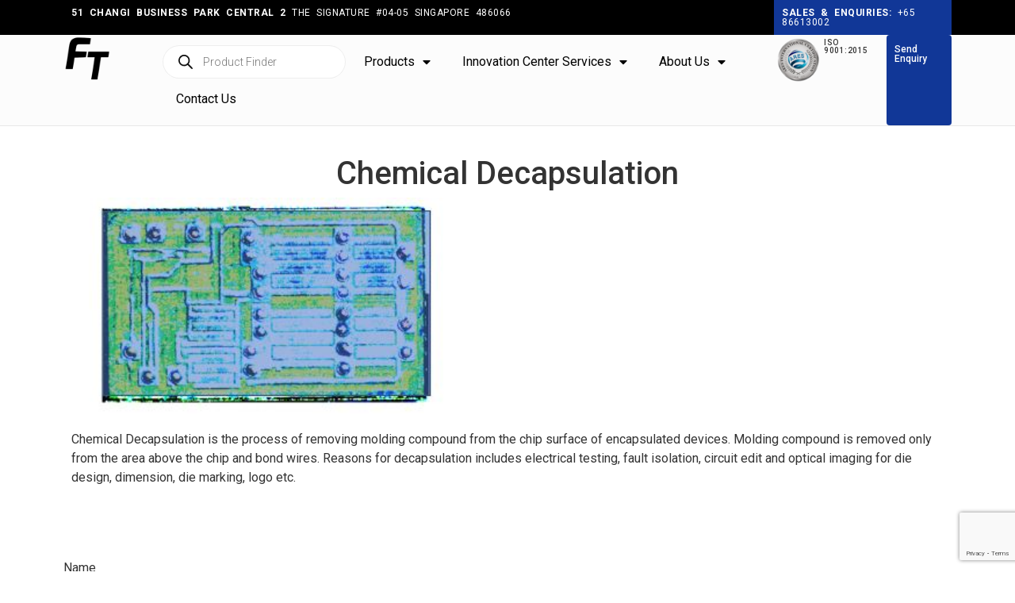

--- FILE ---
content_type: text/html; charset=UTF-8
request_url: https://www.fractiontechnologies.com/chemical-decapsulation/
body_size: 19929
content:
<!doctype html>
<html lang="en-US">
<head>
	<meta charset="UTF-8">
	<meta name="viewport" content="width=device-width, initial-scale=1">
	<link rel="profile" href="https://gmpg.org/xfn/11">
	<meta name='robots' content='index, follow, max-image-preview:large, max-snippet:-1, max-video-preview:-1' />

	<!-- This site is optimized with the Yoast SEO plugin v26.8 - https://yoast.com/product/yoast-seo-wordpress/ -->
	<title>Chemical Decapsulation - Laboratory Consumables Microscope</title>
	<meta name="description" content="Chemical Decapsulation is the process of removing molding compound from the chip surface of encapsulated devices. Molding compound is removed only from the area above the chip and bond wires. Laboratory Consumables Microscope" />
	<link rel="canonical" href="https://www.fractiontechnologies.com/chemical-decapsulation/" />
	<meta property="og:locale" content="en_US" />
	<meta property="og:type" content="article" />
	<meta property="og:title" content="Chemical Decapsulation - Laboratory Consumables Microscope" />
	<meta property="og:description" content="Chemical Decapsulation is the process of removing molding compound from the chip surface of encapsulated devices. Molding compound is removed only from the area above the chip and bond wires. Laboratory Consumables Microscope" />
	<meta property="og:url" content="https://www.fractiontechnologies.com/chemical-decapsulation/" />
	<meta property="og:site_name" content="Laboratory Consumables Microscope" />
	<meta property="article:publisher" content="https://www.facebook.com/FractionTechnologies/" />
	<meta property="article:modified_time" content="2024-08-05T17:39:30+00:00" />
	<meta property="og:image" content="https://www.fractiontechnologies.com/wp-content/uploads/2022/08/Chemical-IC-Decapsulation-.jpg" />
	<meta property="og:image:width" content="329" />
	<meta property="og:image:height" content="186" />
	<meta property="og:image:type" content="image/jpeg" />
	<meta name="twitter:card" content="summary_large_image" />
	<meta name="twitter:label1" content="Est. reading time" />
	<meta name="twitter:data1" content="1 minute" />
	<script type="application/ld+json" class="yoast-schema-graph">{"@context":"https://schema.org","@graph":[{"@type":"WebPage","@id":"https://www.fractiontechnologies.com/chemical-decapsulation/","url":"https://www.fractiontechnologies.com/chemical-decapsulation/","name":"Chemical Decapsulation - Laboratory Consumables Microscope","isPartOf":{"@id":"https://www.fractiontechnologies.com/#website"},"primaryImageOfPage":{"@id":"https://www.fractiontechnologies.com/chemical-decapsulation/#primaryimage"},"image":{"@id":"https://www.fractiontechnologies.com/chemical-decapsulation/#primaryimage"},"thumbnailUrl":"https://www.fractiontechnologies.com/wp-content/uploads/2022/08/Chemical-IC-Decapsulation-.jpg","datePublished":"2022-08-04T05:59:41+00:00","dateModified":"2024-08-05T17:39:30+00:00","description":"Chemical Decapsulation is the process of removing molding compound from the chip surface of encapsulated devices. Molding compound is removed only from the area above the chip and bond wires. Laboratory Consumables Microscope","breadcrumb":{"@id":"https://www.fractiontechnologies.com/chemical-decapsulation/#breadcrumb"},"inLanguage":"en-US","potentialAction":[{"@type":"ReadAction","target":["https://www.fractiontechnologies.com/chemical-decapsulation/"]}]},{"@type":"ImageObject","inLanguage":"en-US","@id":"https://www.fractiontechnologies.com/chemical-decapsulation/#primaryimage","url":"https://www.fractiontechnologies.com/wp-content/uploads/2022/08/Chemical-IC-Decapsulation-.jpg","contentUrl":"https://www.fractiontechnologies.com/wp-content/uploads/2022/08/Chemical-IC-Decapsulation-.jpg","width":329,"height":186,"caption":"Decapsulation IC pacakge"},{"@type":"BreadcrumbList","@id":"https://www.fractiontechnologies.com/chemical-decapsulation/#breadcrumb","itemListElement":[{"@type":"ListItem","position":1,"name":"Home","item":"https://www.fractiontechnologies.com/"},{"@type":"ListItem","position":2,"name":"Decapsulation IC package"}]},{"@type":"WebSite","@id":"https://www.fractiontechnologies.com/#website","url":"https://www.fractiontechnologies.com/","name":"Laboratory Consumables Microscope","description":"Lab Consumables Leica Microscope","publisher":{"@id":"https://www.fractiontechnologies.com/#organization"},"potentialAction":[{"@type":"SearchAction","target":{"@type":"EntryPoint","urlTemplate":"https://www.fractiontechnologies.com/?s={search_term_string}"},"query-input":{"@type":"PropertyValueSpecification","valueRequired":true,"valueName":"search_term_string"}}],"inLanguage":"en-US"},{"@type":"Organization","@id":"https://www.fractiontechnologies.com/#organization","name":"Fraction technologies","url":"https://www.fractiontechnologies.com/","logo":{"@type":"ImageObject","inLanguage":"en-US","@id":"https://www.fractiontechnologies.com/#/schema/logo/image/","url":"https://i0.wp.com/www.fractiontechnologies.com/wp-content/uploads/2019/09/cropped-Fraction-technologies-logo-2.png?fit=512%2C512&ssl=1","contentUrl":"https://i0.wp.com/www.fractiontechnologies.com/wp-content/uploads/2019/09/cropped-Fraction-technologies-logo-2.png?fit=512%2C512&ssl=1","width":512,"height":512,"caption":"Fraction technologies"},"image":{"@id":"https://www.fractiontechnologies.com/#/schema/logo/image/"},"sameAs":["https://www.facebook.com/FractionTechnologies/","https://www.instagram.com/fractiontechnologiespteltd/","https://www.linkedin.com/in/owen-565668167/","https://www.youtube.com/channel/UCgX6Md0_wMCwjh7mwdLzpiA"]}]}</script>
	<!-- / Yoast SEO plugin. -->


<link rel="alternate" type="application/rss+xml" title="Laboratory Consumables Microscope &raquo; Feed" href="https://www.fractiontechnologies.com/feed/" />
<link rel="alternate" type="application/rss+xml" title="Laboratory Consumables Microscope &raquo; Comments Feed" href="https://www.fractiontechnologies.com/comments/feed/" />
<link rel="alternate" title="oEmbed (JSON)" type="application/json+oembed" href="https://www.fractiontechnologies.com/wp-json/oembed/1.0/embed?url=https%3A%2F%2Fwww.fractiontechnologies.com%2Fchemical-decapsulation%2F" />
<link rel="alternate" title="oEmbed (XML)" type="text/xml+oembed" href="https://www.fractiontechnologies.com/wp-json/oembed/1.0/embed?url=https%3A%2F%2Fwww.fractiontechnologies.com%2Fchemical-decapsulation%2F&#038;format=xml" />
<style id='wp-img-auto-sizes-contain-inline-css'>
img:is([sizes=auto i],[sizes^="auto," i]){contain-intrinsic-size:3000px 1500px}
/*# sourceURL=wp-img-auto-sizes-contain-inline-css */
</style>
<style id='wp-emoji-styles-inline-css'>

	img.wp-smiley, img.emoji {
		display: inline !important;
		border: none !important;
		box-shadow: none !important;
		height: 1em !important;
		width: 1em !important;
		margin: 0 0.07em !important;
		vertical-align: -0.1em !important;
		background: none !important;
		padding: 0 !important;
	}
/*# sourceURL=wp-emoji-styles-inline-css */
</style>
<style id='classic-theme-styles-inline-css'>
/*! This file is auto-generated */
.wp-block-button__link{color:#fff;background-color:#32373c;border-radius:9999px;box-shadow:none;text-decoration:none;padding:calc(.667em + 2px) calc(1.333em + 2px);font-size:1.125em}.wp-block-file__button{background:#32373c;color:#fff;text-decoration:none}
/*# sourceURL=/wp-includes/css/classic-themes.min.css */
</style>
<link rel='stylesheet' id='woocommerce-layout-css' href='https://www.fractiontechnologies.com/wp-content/plugins/woocommerce/assets/css/woocommerce-layout.css?ver=10.4.3' media='all' />
<link rel='stylesheet' id='woocommerce-smallscreen-css' href='https://www.fractiontechnologies.com/wp-content/plugins/woocommerce/assets/css/woocommerce-smallscreen.css?ver=10.4.3' media='only screen and (max-width: 768px)' />
<link rel='stylesheet' id='woocommerce-general-css' href='https://www.fractiontechnologies.com/wp-content/plugins/woocommerce/assets/css/woocommerce.css?ver=10.4.3' media='all' />
<style id='woocommerce-inline-inline-css'>
.woocommerce form .form-row .required { visibility: visible; }
/*# sourceURL=woocommerce-inline-inline-css */
</style>
<link rel='stylesheet' id='dgwt-wcas-style-css' href='https://www.fractiontechnologies.com/wp-content/plugins/ajax-search-for-woocommerce/assets/css/style.min.css?ver=1.28.1' media='all' />
<link rel='stylesheet' id='hello-elementor-css' href='https://www.fractiontechnologies.com/wp-content/themes/hello-elementor/style.min.css?ver=3.1.1' media='all' />
<link rel='stylesheet' id='hello-elementor-theme-style-css' href='https://www.fractiontechnologies.com/wp-content/themes/hello-elementor/theme.min.css?ver=3.1.1' media='all' />
<link rel='stylesheet' id='hello-elementor-header-footer-css' href='https://www.fractiontechnologies.com/wp-content/themes/hello-elementor/header-footer.min.css?ver=3.1.1' media='all' />
<link rel='stylesheet' id='elementor-icons-css' href='https://www.fractiontechnologies.com/wp-content/plugins/elementor/assets/lib/eicons/css/elementor-icons.min.css?ver=5.29.0' media='all' />
<link rel='stylesheet' id='elementor-frontend-css' href='https://www.fractiontechnologies.com/wp-content/plugins/elementor/assets/css/frontend.min.css?ver=3.21.6' media='all' />
<link rel='stylesheet' id='swiper-css' href='https://www.fractiontechnologies.com/wp-content/plugins/elementor/assets/lib/swiper/v8/css/swiper.min.css?ver=8.4.5' media='all' />
<link rel='stylesheet' id='elementor-post-18640-css' href='https://www.fractiontechnologies.com/wp-content/uploads/elementor/css/post-18640.css?ver=1722875421' media='all' />
<link rel='stylesheet' id='elementor-pro-css' href='https://www.fractiontechnologies.com/wp-content/plugins/elementor-pro/assets/css/frontend.min.css?ver=3.21.3' media='all' />
<link rel='stylesheet' id='elementor-post-23077-css' href='https://www.fractiontechnologies.com/wp-content/uploads/elementor/css/post-23077.css?ver=1722879571' media='all' />
<link rel='stylesheet' id='elementor-post-24262-css' href='https://www.fractiontechnologies.com/wp-content/uploads/elementor/css/post-24262.css?ver=1722875422' media='all' />
<link rel='stylesheet' id='elementor-post-24890-css' href='https://www.fractiontechnologies.com/wp-content/uploads/elementor/css/post-24890.css?ver=1722879183' media='all' />
<link rel='stylesheet' id='elementor-post-25068-css' href='https://www.fractiontechnologies.com/wp-content/uploads/elementor/css/post-25068.css?ver=1723372348' media='all' />
<link rel='stylesheet' id='google-fonts-1-css' href='https://fonts.googleapis.com/css?family=Roboto%3A100%2C100italic%2C200%2C200italic%2C300%2C300italic%2C400%2C400italic%2C500%2C500italic%2C600%2C600italic%2C700%2C700italic%2C800%2C800italic%2C900%2C900italic%7CRoboto+Slab%3A100%2C100italic%2C200%2C200italic%2C300%2C300italic%2C400%2C400italic%2C500%2C500italic%2C600%2C600italic%2C700%2C700italic%2C800%2C800italic%2C900%2C900italic&#038;display=auto&#038;ver=6.9' media='all' />
<link rel='stylesheet' id='elementor-icons-shared-0-css' href='https://www.fractiontechnologies.com/wp-content/plugins/elementor/assets/lib/font-awesome/css/fontawesome.min.css?ver=5.15.3' media='all' />
<link rel='stylesheet' id='elementor-icons-fa-solid-css' href='https://www.fractiontechnologies.com/wp-content/plugins/elementor/assets/lib/font-awesome/css/solid.min.css?ver=5.15.3' media='all' />
<link rel="preconnect" href="https://fonts.gstatic.com/" crossorigin><script   src="https://www.fractiontechnologies.com/wp-includes/js/jquery/jquery.min.js?ver=3.7.1" id="jquery-core-js"></script>
<script   src="https://www.fractiontechnologies.com/wp-includes/js/jquery/jquery-migrate.min.js?ver=3.4.1" id="jquery-migrate-js"></script>
<script   src="https://www.fractiontechnologies.com/wp-content/plugins/woocommerce/assets/js/jquery-blockui/jquery.blockUI.min.js?ver=2.7.0-wc.10.4.3" id="wc-jquery-blockui-js" defer data-wp-strategy="defer"></script>
<script id="wc-add-to-cart-js-extra">
var wc_add_to_cart_params = {"ajax_url":"/wp-admin/admin-ajax.php","wc_ajax_url":"/?wc-ajax=%%endpoint%%","i18n_view_cart":"View cart","cart_url":"https://www.fractiontechnologies.com","is_cart":"","cart_redirect_after_add":"no"};
//# sourceURL=wc-add-to-cart-js-extra
</script>
<script   src="https://www.fractiontechnologies.com/wp-content/plugins/woocommerce/assets/js/frontend/add-to-cart.min.js?ver=10.4.3" id="wc-add-to-cart-js" defer data-wp-strategy="defer"></script>
<script   src="https://www.fractiontechnologies.com/wp-content/plugins/woocommerce/assets/js/js-cookie/js.cookie.min.js?ver=2.1.4-wc.10.4.3" id="wc-js-cookie-js" defer data-wp-strategy="defer"></script>
<script id="woocommerce-js-extra">
var woocommerce_params = {"ajax_url":"/wp-admin/admin-ajax.php","wc_ajax_url":"/?wc-ajax=%%endpoint%%","i18n_password_show":"Show password","i18n_password_hide":"Hide password"};
//# sourceURL=woocommerce-js-extra
</script>
<script   src="https://www.fractiontechnologies.com/wp-content/plugins/woocommerce/assets/js/frontend/woocommerce.min.js?ver=10.4.3" id="woocommerce-js" defer data-wp-strategy="defer"></script>
<link rel="https://api.w.org/" href="https://www.fractiontechnologies.com/wp-json/" /><link rel="alternate" title="JSON" type="application/json" href="https://www.fractiontechnologies.com/wp-json/wp/v2/pages/23077" /><link rel="EditURI" type="application/rsd+xml" title="RSD" href="https://www.fractiontechnologies.com/xmlrpc.php?rsd" />
<meta name="generator" content="WordPress 6.9" />
<meta name="generator" content="WooCommerce 10.4.3" />
<link rel='shortlink' href='https://www.fractiontechnologies.com/?p=23077' />
		<script>
			document.documentElement.className = document.documentElement.className.replace('no-js', 'js');
		</script>
				<style>
			.no-js img.lazyload {
				display: none;
			}

			figure.wp-block-image img.lazyloading {
				min-width: 150px;
			}

						.lazyload, .lazyloading {
				opacity: 0;
			}

			.lazyloaded {
				opacity: 1;
				transition: opacity 400ms;
				transition-delay: 0ms;
			}

					</style>
				<style>
			.dgwt-wcas-ico-magnifier,.dgwt-wcas-ico-magnifier-handler{max-width:20px}.dgwt-wcas-search-wrapp{max-width:600px}		</style>
			<noscript><style>.woocommerce-product-gallery{ opacity: 1 !important; }</style></noscript>
	<meta name="generator" content="Elementor 3.21.6; features: e_optimized_assets_loading, additional_custom_breakpoints; settings: css_print_method-external, google_font-enabled, font_display-auto">
<link rel="icon" href="https://www.fractiontechnologies.com/wp-content/uploads/2020/02/Fraction-Technologies-Logo-64x64.png" sizes="32x32" />
<link rel="icon" href="https://www.fractiontechnologies.com/wp-content/uploads/2020/02/Fraction-Technologies-Logo.png" sizes="192x192" />
<link rel="apple-touch-icon" href="https://www.fractiontechnologies.com/wp-content/uploads/2020/02/Fraction-Technologies-Logo.png" />
<meta name="msapplication-TileImage" content="https://www.fractiontechnologies.com/wp-content/uploads/2020/02/Fraction-Technologies-Logo.png" />
<link rel='stylesheet' id='wc-blocks-style-css' href='https://www.fractiontechnologies.com/wp-content/plugins/woocommerce/assets/client/blocks/wc-blocks.css?ver=wc-10.4.3' media='all' />
<style id='global-styles-inline-css'>
:root{--wp--preset--aspect-ratio--square: 1;--wp--preset--aspect-ratio--4-3: 4/3;--wp--preset--aspect-ratio--3-4: 3/4;--wp--preset--aspect-ratio--3-2: 3/2;--wp--preset--aspect-ratio--2-3: 2/3;--wp--preset--aspect-ratio--16-9: 16/9;--wp--preset--aspect-ratio--9-16: 9/16;--wp--preset--color--black: #000000;--wp--preset--color--cyan-bluish-gray: #abb8c3;--wp--preset--color--white: #ffffff;--wp--preset--color--pale-pink: #f78da7;--wp--preset--color--vivid-red: #cf2e2e;--wp--preset--color--luminous-vivid-orange: #ff6900;--wp--preset--color--luminous-vivid-amber: #fcb900;--wp--preset--color--light-green-cyan: #7bdcb5;--wp--preset--color--vivid-green-cyan: #00d084;--wp--preset--color--pale-cyan-blue: #8ed1fc;--wp--preset--color--vivid-cyan-blue: #0693e3;--wp--preset--color--vivid-purple: #9b51e0;--wp--preset--gradient--vivid-cyan-blue-to-vivid-purple: linear-gradient(135deg,rgb(6,147,227) 0%,rgb(155,81,224) 100%);--wp--preset--gradient--light-green-cyan-to-vivid-green-cyan: linear-gradient(135deg,rgb(122,220,180) 0%,rgb(0,208,130) 100%);--wp--preset--gradient--luminous-vivid-amber-to-luminous-vivid-orange: linear-gradient(135deg,rgb(252,185,0) 0%,rgb(255,105,0) 100%);--wp--preset--gradient--luminous-vivid-orange-to-vivid-red: linear-gradient(135deg,rgb(255,105,0) 0%,rgb(207,46,46) 100%);--wp--preset--gradient--very-light-gray-to-cyan-bluish-gray: linear-gradient(135deg,rgb(238,238,238) 0%,rgb(169,184,195) 100%);--wp--preset--gradient--cool-to-warm-spectrum: linear-gradient(135deg,rgb(74,234,220) 0%,rgb(151,120,209) 20%,rgb(207,42,186) 40%,rgb(238,44,130) 60%,rgb(251,105,98) 80%,rgb(254,248,76) 100%);--wp--preset--gradient--blush-light-purple: linear-gradient(135deg,rgb(255,206,236) 0%,rgb(152,150,240) 100%);--wp--preset--gradient--blush-bordeaux: linear-gradient(135deg,rgb(254,205,165) 0%,rgb(254,45,45) 50%,rgb(107,0,62) 100%);--wp--preset--gradient--luminous-dusk: linear-gradient(135deg,rgb(255,203,112) 0%,rgb(199,81,192) 50%,rgb(65,88,208) 100%);--wp--preset--gradient--pale-ocean: linear-gradient(135deg,rgb(255,245,203) 0%,rgb(182,227,212) 50%,rgb(51,167,181) 100%);--wp--preset--gradient--electric-grass: linear-gradient(135deg,rgb(202,248,128) 0%,rgb(113,206,126) 100%);--wp--preset--gradient--midnight: linear-gradient(135deg,rgb(2,3,129) 0%,rgb(40,116,252) 100%);--wp--preset--font-size--small: 13px;--wp--preset--font-size--medium: 20px;--wp--preset--font-size--large: 36px;--wp--preset--font-size--x-large: 42px;--wp--preset--spacing--20: 0.44rem;--wp--preset--spacing--30: 0.67rem;--wp--preset--spacing--40: 1rem;--wp--preset--spacing--50: 1.5rem;--wp--preset--spacing--60: 2.25rem;--wp--preset--spacing--70: 3.38rem;--wp--preset--spacing--80: 5.06rem;--wp--preset--shadow--natural: 6px 6px 9px rgba(0, 0, 0, 0.2);--wp--preset--shadow--deep: 12px 12px 50px rgba(0, 0, 0, 0.4);--wp--preset--shadow--sharp: 6px 6px 0px rgba(0, 0, 0, 0.2);--wp--preset--shadow--outlined: 6px 6px 0px -3px rgb(255, 255, 255), 6px 6px rgb(0, 0, 0);--wp--preset--shadow--crisp: 6px 6px 0px rgb(0, 0, 0);}:where(.is-layout-flex){gap: 0.5em;}:where(.is-layout-grid){gap: 0.5em;}body .is-layout-flex{display: flex;}.is-layout-flex{flex-wrap: wrap;align-items: center;}.is-layout-flex > :is(*, div){margin: 0;}body .is-layout-grid{display: grid;}.is-layout-grid > :is(*, div){margin: 0;}:where(.wp-block-columns.is-layout-flex){gap: 2em;}:where(.wp-block-columns.is-layout-grid){gap: 2em;}:where(.wp-block-post-template.is-layout-flex){gap: 1.25em;}:where(.wp-block-post-template.is-layout-grid){gap: 1.25em;}.has-black-color{color: var(--wp--preset--color--black) !important;}.has-cyan-bluish-gray-color{color: var(--wp--preset--color--cyan-bluish-gray) !important;}.has-white-color{color: var(--wp--preset--color--white) !important;}.has-pale-pink-color{color: var(--wp--preset--color--pale-pink) !important;}.has-vivid-red-color{color: var(--wp--preset--color--vivid-red) !important;}.has-luminous-vivid-orange-color{color: var(--wp--preset--color--luminous-vivid-orange) !important;}.has-luminous-vivid-amber-color{color: var(--wp--preset--color--luminous-vivid-amber) !important;}.has-light-green-cyan-color{color: var(--wp--preset--color--light-green-cyan) !important;}.has-vivid-green-cyan-color{color: var(--wp--preset--color--vivid-green-cyan) !important;}.has-pale-cyan-blue-color{color: var(--wp--preset--color--pale-cyan-blue) !important;}.has-vivid-cyan-blue-color{color: var(--wp--preset--color--vivid-cyan-blue) !important;}.has-vivid-purple-color{color: var(--wp--preset--color--vivid-purple) !important;}.has-black-background-color{background-color: var(--wp--preset--color--black) !important;}.has-cyan-bluish-gray-background-color{background-color: var(--wp--preset--color--cyan-bluish-gray) !important;}.has-white-background-color{background-color: var(--wp--preset--color--white) !important;}.has-pale-pink-background-color{background-color: var(--wp--preset--color--pale-pink) !important;}.has-vivid-red-background-color{background-color: var(--wp--preset--color--vivid-red) !important;}.has-luminous-vivid-orange-background-color{background-color: var(--wp--preset--color--luminous-vivid-orange) !important;}.has-luminous-vivid-amber-background-color{background-color: var(--wp--preset--color--luminous-vivid-amber) !important;}.has-light-green-cyan-background-color{background-color: var(--wp--preset--color--light-green-cyan) !important;}.has-vivid-green-cyan-background-color{background-color: var(--wp--preset--color--vivid-green-cyan) !important;}.has-pale-cyan-blue-background-color{background-color: var(--wp--preset--color--pale-cyan-blue) !important;}.has-vivid-cyan-blue-background-color{background-color: var(--wp--preset--color--vivid-cyan-blue) !important;}.has-vivid-purple-background-color{background-color: var(--wp--preset--color--vivid-purple) !important;}.has-black-border-color{border-color: var(--wp--preset--color--black) !important;}.has-cyan-bluish-gray-border-color{border-color: var(--wp--preset--color--cyan-bluish-gray) !important;}.has-white-border-color{border-color: var(--wp--preset--color--white) !important;}.has-pale-pink-border-color{border-color: var(--wp--preset--color--pale-pink) !important;}.has-vivid-red-border-color{border-color: var(--wp--preset--color--vivid-red) !important;}.has-luminous-vivid-orange-border-color{border-color: var(--wp--preset--color--luminous-vivid-orange) !important;}.has-luminous-vivid-amber-border-color{border-color: var(--wp--preset--color--luminous-vivid-amber) !important;}.has-light-green-cyan-border-color{border-color: var(--wp--preset--color--light-green-cyan) !important;}.has-vivid-green-cyan-border-color{border-color: var(--wp--preset--color--vivid-green-cyan) !important;}.has-pale-cyan-blue-border-color{border-color: var(--wp--preset--color--pale-cyan-blue) !important;}.has-vivid-cyan-blue-border-color{border-color: var(--wp--preset--color--vivid-cyan-blue) !important;}.has-vivid-purple-border-color{border-color: var(--wp--preset--color--vivid-purple) !important;}.has-vivid-cyan-blue-to-vivid-purple-gradient-background{background: var(--wp--preset--gradient--vivid-cyan-blue-to-vivid-purple) !important;}.has-light-green-cyan-to-vivid-green-cyan-gradient-background{background: var(--wp--preset--gradient--light-green-cyan-to-vivid-green-cyan) !important;}.has-luminous-vivid-amber-to-luminous-vivid-orange-gradient-background{background: var(--wp--preset--gradient--luminous-vivid-amber-to-luminous-vivid-orange) !important;}.has-luminous-vivid-orange-to-vivid-red-gradient-background{background: var(--wp--preset--gradient--luminous-vivid-orange-to-vivid-red) !important;}.has-very-light-gray-to-cyan-bluish-gray-gradient-background{background: var(--wp--preset--gradient--very-light-gray-to-cyan-bluish-gray) !important;}.has-cool-to-warm-spectrum-gradient-background{background: var(--wp--preset--gradient--cool-to-warm-spectrum) !important;}.has-blush-light-purple-gradient-background{background: var(--wp--preset--gradient--blush-light-purple) !important;}.has-blush-bordeaux-gradient-background{background: var(--wp--preset--gradient--blush-bordeaux) !important;}.has-luminous-dusk-gradient-background{background: var(--wp--preset--gradient--luminous-dusk) !important;}.has-pale-ocean-gradient-background{background: var(--wp--preset--gradient--pale-ocean) !important;}.has-electric-grass-gradient-background{background: var(--wp--preset--gradient--electric-grass) !important;}.has-midnight-gradient-background{background: var(--wp--preset--gradient--midnight) !important;}.has-small-font-size{font-size: var(--wp--preset--font-size--small) !important;}.has-medium-font-size{font-size: var(--wp--preset--font-size--medium) !important;}.has-large-font-size{font-size: var(--wp--preset--font-size--large) !important;}.has-x-large-font-size{font-size: var(--wp--preset--font-size--x-large) !important;}
/*# sourceURL=global-styles-inline-css */
</style>
<link rel='stylesheet' id='elementor-post-24660-css' href='https://www.fractiontechnologies.com/wp-content/uploads/elementor/css/post-24660.css?ver=1722875422' media='all' />
</head>
<body class="wp-singular page-template-default page page-id-23077 wp-custom-logo wp-theme-hello-elementor theme-hello-elementor woocommerce-no-js elementor-default elementor-kit-18640 elementor-page elementor-page-23077 elementor-page-25068">


<a class="skip-link screen-reader-text" href="#content">Skip to content</a>

		<div data-elementor-type="header" data-elementor-id="24262" class="elementor elementor-24262 elementor-location-header" data-elementor-post-type="elementor_library">
			<div class="elementor-element elementor-element-66c23ec e-con-full e-flex e-con e-parent" data-id="66c23ec" data-element_type="container" data-settings="{&quot;background_background&quot;:&quot;classic&quot;}">
		<div class="elementor-element elementor-element-ab810c2 e-con-full e-flex e-con e-child" data-id="ab810c2" data-element_type="container">
				<div class="elementor-element elementor-element-b907900 elementor-widget elementor-widget-heading" data-id="b907900" data-element_type="widget" data-widget_type="heading.default">
				<div class="elementor-widget-container">
			<h2 class="elementor-heading-title elementor-size-default"><b>51 CHANGI BUSINESS PARK CENTRAL 2</b> THE SIGNATURE #04-05 SINGAPORE 486066</h2>		</div>
				</div>
				</div>
		<div class="elementor-element elementor-element-25099dd e-con-full e-flex e-con e-child" data-id="25099dd" data-element_type="container" data-settings="{&quot;background_background&quot;:&quot;classic&quot;}">
				<div class="elementor-element elementor-element-2712826 elementor-widget elementor-widget-heading" data-id="2712826" data-element_type="widget" data-widget_type="heading.default">
				<div class="elementor-widget-container">
			<h2 class="elementor-heading-title elementor-size-default"><b>SALES & ENQUIRIES:</b> +65 86613002</h2>		</div>
				</div>
				</div>
				</div>
		<div class="elementor-element elementor-element-40248f7 e-con-full e-flex e-con e-parent" data-id="40248f7" data-element_type="container" data-settings="{&quot;background_background&quot;:&quot;classic&quot;,&quot;sticky&quot;:&quot;top&quot;,&quot;sticky_on&quot;:[&quot;desktop&quot;,&quot;tablet&quot;,&quot;mobile&quot;],&quot;sticky_offset&quot;:0,&quot;sticky_effects_offset&quot;:0}">
		<div class="elementor-element elementor-element-ede7e63 e-con-full e-flex e-con e-child" data-id="ede7e63" data-element_type="container">
				<div class="elementor-element elementor-element-d0bb8ae elementor-widget elementor-widget-theme-site-logo elementor-widget-image" data-id="d0bb8ae" data-element_type="widget" data-widget_type="theme-site-logo.default">
				<div class="elementor-widget-container">
									<a href="https://www.fractiontechnologies.com">
			<img width="150" height="150" data-src="https://www.fractiontechnologies.com/wp-content/uploads/2020/02/Fraction-Technologies-Logo-150x150.png" class="attachment-thumbnail size-thumbnail wp-image-24603 lazyload" alt="" data-srcset="https://www.fractiontechnologies.com/wp-content/uploads/2020/02/Fraction-Technologies-Logo-150x150.png 150w, https://www.fractiontechnologies.com/wp-content/uploads/2020/02/Fraction-Technologies-Logo-100x100.png 100w, https://www.fractiontechnologies.com/wp-content/uploads/2020/02/Fraction-Technologies-Logo-64x64.png 64w, https://www.fractiontechnologies.com/wp-content/uploads/2020/02/Fraction-Technologies-Logo.png 300w" data-sizes="(max-width: 150px) 100vw, 150px" src="[data-uri]" style="--smush-placeholder-width: 150px; --smush-placeholder-aspect-ratio: 150/150;" /><noscript><img width="150" height="150" src="https://www.fractiontechnologies.com/wp-content/uploads/2020/02/Fraction-Technologies-Logo-150x150.png" class="attachment-thumbnail size-thumbnail wp-image-24603" alt="" srcset="https://www.fractiontechnologies.com/wp-content/uploads/2020/02/Fraction-Technologies-Logo-150x150.png 150w, https://www.fractiontechnologies.com/wp-content/uploads/2020/02/Fraction-Technologies-Logo-100x100.png 100w, https://www.fractiontechnologies.com/wp-content/uploads/2020/02/Fraction-Technologies-Logo-64x64.png 64w, https://www.fractiontechnologies.com/wp-content/uploads/2020/02/Fraction-Technologies-Logo.png 300w" sizes="(max-width: 150px) 100vw, 150px" /></noscript>				</a>
									</div>
				</div>
				</div>
		<div class="elementor-element elementor-element-1aa4fca e-con-full e-flex e-con e-child" data-id="1aa4fca" data-element_type="container" data-settings="{&quot;background_background&quot;:&quot;classic&quot;}">
				<div class="elementor-element elementor-element-5a515eb elementor-nav-menu__align-start elementor-nav-menu--stretch elementor-nav-menu--dropdown-tablet elementor-nav-menu__text-align-aside elementor-nav-menu--toggle elementor-nav-menu--burger elementor-widget elementor-widget-nav-menu" data-id="5a515eb" data-element_type="widget" data-settings="{&quot;full_width&quot;:&quot;stretch&quot;,&quot;layout&quot;:&quot;horizontal&quot;,&quot;submenu_icon&quot;:{&quot;value&quot;:&quot;&lt;i class=\&quot;fas fa-caret-down\&quot;&gt;&lt;\/i&gt;&quot;,&quot;library&quot;:&quot;fa-solid&quot;},&quot;toggle&quot;:&quot;burger&quot;}" data-widget_type="nav-menu.default">
				<div class="elementor-widget-container">
						<nav class="elementor-nav-menu--main elementor-nav-menu__container elementor-nav-menu--layout-horizontal e--pointer-none">
				<ul id="menu-1-5a515eb" class="elementor-nav-menu"><li class="menu-item menu-item-type-custom menu-item-object-custom menu-item-24504"><div  class="dgwt-wcas-search-wrapp dgwt-wcas-is-detail-box dgwt-wcas-has-submit woocommerce dgwt-wcas-style-pirx-compact dgwt-wcas-style-pirx js-dgwt-wcas-layout-classic dgwt-wcas-layout-classic js-dgwt-wcas-mobile-overlay-enabled dgwt-wcas-search-darkoverl-mounted js-dgwt-wcas-search-darkoverl-mounted">
		<form class="dgwt-wcas-search-form" role="search" action="https://www.fractiontechnologies.com/" method="get">
		<div class="dgwt-wcas-sf-wrapp">
						<label class="screen-reader-text"
				   for="dgwt-wcas-search-input-1">Products search</label>

			<input id="dgwt-wcas-search-input-1"
				   type="search"
				   class="dgwt-wcas-search-input"
				   name="s"
				   value=""
				   placeholder="Product Finder"
				   autocomplete="off"
							/>
			<div class="dgwt-wcas-preloader"></div>

			<div class="dgwt-wcas-voice-search"></div>

							<button type="submit"
						aria-label="Search"
						class="dgwt-wcas-search-submit">				<svg class="dgwt-wcas-ico-magnifier" xmlns="http://www.w3.org/2000/svg" width="18" height="18" viewBox="0 0 18 18">
					<path  d=" M 16.722523,17.901412 C 16.572585,17.825208 15.36088,16.670476 14.029846,15.33534 L 11.609782,12.907819 11.01926,13.29667 C 8.7613237,14.783493 5.6172703,14.768302 3.332423,13.259528 -0.07366363,11.010358 -1.0146502,6.5989684 1.1898146,3.2148776
						  1.5505179,2.6611594 2.4056498,1.7447266 2.9644271,1.3130497 3.4423015,0.94387379 4.3921825,0.48568469 5.1732652,0.2475835 5.886299,0.03022609 6.1341883,0 7.2037391,0 8.2732897,0 8.521179,0.03022609 9.234213,0.2475835 c 0.781083,0.23810119 1.730962,0.69629029 2.208837,1.0654662
						  0.532501,0.4113763 1.39922,1.3400096 1.760153,1.8858877 1.520655,2.2998531 1.599025,5.3023778 0.199549,7.6451086 -0.208076,0.348322 -0.393306,0.668209 -0.411622,0.710863 -0.01831,0.04265 1.065556,1.18264 2.408603,2.533307 1.343046,1.350666 2.486621,2.574792 2.541278,2.720279 0.282475,0.7519
						  -0.503089,1.456506 -1.218488,1.092917 z M 8.4027892,12.475062 C 9.434946,12.25579 10.131043,11.855461 10.99416,10.984753 11.554519,10.419467 11.842507,10.042366 12.062078,9.5863882 12.794223,8.0659672 12.793657,6.2652398 12.060578,4.756293 11.680383,3.9737304 10.453587,2.7178427
						  9.730569,2.3710306 8.6921295,1.8729196 8.3992147,1.807606 7.2037567,1.807606 6.0082984,1.807606 5.7153841,1.87292 4.6769446,2.3710306 3.9539263,2.7178427 2.7271301,3.9737304 2.3469352,4.756293 1.6138384,6.2652398 1.6132726,8.0659672 2.3454252,9.5863882 c 0.4167354,0.8654208 1.5978784,2.0575608
						  2.4443766,2.4671358 1.0971012,0.530827 2.3890403,0.681561 3.6130134,0.421538 z
					"/>
				</svg>
				</button>
			
			<input type="hidden" name="post_type" value="product"/>
			<input type="hidden" name="dgwt_wcas" value="1"/>

			
					</div>
	</form>
</div>
</li>
<li class="menu-item menu-item-type-custom menu-item-object-custom menu-item-has-children menu-item-23705"><a href="https://www.fractiontechnologies.com/catalog/" class="elementor-item">Products</a>
<ul class="sub-menu elementor-nav-menu--dropdown">
	<li class="menu-item menu-item-type-taxonomy menu-item-object-product_cat menu-item-has-children menu-item-19136"><a href="https://www.fractiontechnologies.com/product-category/leica-microscope/" class="elementor-sub-item">Leica Microscope</a>
	<ul class="sub-menu elementor-nav-menu--dropdown">
		<li class="menu-item menu-item-type-taxonomy menu-item-object-product_cat menu-item-19552"><a href="https://www.fractiontechnologies.com/product-category/stage-calibration-standards-micrometer/" class="elementor-sub-item">Stage Calibration Standards Micrometer</a></li>
		<li class="menu-item menu-item-type-post_type menu-item-object-product menu-item-19143"><a href="https://www.fractiontechnologies.com/products/leica-dcm8/" class="elementor-sub-item">Confocal Interferometry Microscope Leica DCM8</a></li>
		<li class="menu-item menu-item-type-post_type menu-item-object-product menu-item-19141"><a href="https://www.fractiontechnologies.com/products/digital-microscope-leica-dvm6/" class="elementor-sub-item">Digital Microscope Leica DVM6</a></li>
		<li class="menu-item menu-item-type-post_type menu-item-object-product menu-item-19346"><a href="https://www.fractiontechnologies.com/products/digital-microscope-leica-dms1000/" class="elementor-sub-item">Digital Microscope Leica DMS1000</a></li>
		<li class="menu-item menu-item-type-post_type menu-item-object-product menu-item-19351"><a href="https://www.fractiontechnologies.com/products/digital-microscope-leica-dms1000-b/" class="elementor-sub-item">Digital Microscope Leica DMS1000 B</a></li>
		<li class="menu-item menu-item-type-post_type menu-item-object-product menu-item-19343"><a href="https://www.fractiontechnologies.com/products/inverted-microscopes-leica-dmi8/" class="elementor-sub-item">Inverted Microscope Leica DMi8</a></li>
		<li class="menu-item menu-item-type-post_type menu-item-object-product menu-item-19356"><a href="https://www.fractiontechnologies.com/products/inverted-microscope-for-metallography-and-industrial-materials-inspection-leica-dm-ilm/" class="elementor-sub-item">Inverted Microscope Leica DM ILM</a></li>
		<li class="menu-item menu-item-type-post_type menu-item-object-product menu-item-19138"><a href="https://www.fractiontechnologies.com/products/stereo-microscopes-leica-ez4-w-ez4-e/" class="elementor-sub-item">Stereo Microscope Leica EZ4 W EZ4 E</a></li>
		<li class="menu-item menu-item-type-post_type menu-item-object-product menu-item-19373"><a href="https://www.fractiontechnologies.com/products/stereo-microscope-fluorescent-leica-m165-fc/" class="elementor-sub-item">Stereo Microscope Fluorescent Leica M165 FC</a></li>
		<li class="menu-item menu-item-type-post_type menu-item-object-product menu-item-19366"><a href="https://www.fractiontechnologies.com/products/stereo-microscope-leica-led3000-rl/" class="elementor-sub-item">Stereo Microscope Leica LED3000 RL</a></li>
		<li class="menu-item menu-item-type-post_type menu-item-object-product menu-item-19369"><a href="https://www.fractiontechnologies.com/products/stereo-microscope-leica-led-5000-rl/" class="elementor-sub-item">Stereo Microscope Leica LED5000 RL</a></li>
		<li class="menu-item menu-item-type-post_type menu-item-object-product menu-item-19363"><a href="https://www.fractiontechnologies.com/products/upright-microscopes-leica-dm750/" class="elementor-sub-item">Upright Microscope Leica DM750</a></li>
		<li class="menu-item menu-item-type-post_type menu-item-object-product menu-item-19139"><a href="https://www.fractiontechnologies.com/products/upright-microscopes-leica-dm-2700-m/" class="elementor-sub-item">Upright Microscope Leica DM 2700 M</a></li>
		<li class="menu-item menu-item-type-post_type menu-item-object-product menu-item-19140"><a href="https://www.fractiontechnologies.com/products/upright-microscopes-leica-dm6/" class="elementor-sub-item">Upright Microscope Leica DM6</a></li>
		<li class="menu-item menu-item-type-post_type menu-item-object-product menu-item-19273"><a href="https://www.fractiontechnologies.com/products/leica-dm4-m-microscope/" class="elementor-sub-item">Upright Microscope Leica DM4 M</a></li>
	</ul>
</li>
	<li class="menu-item menu-item-type-taxonomy menu-item-object-product_cat menu-item-has-children menu-item-19124"><a href="https://www.fractiontechnologies.com/product-category/leica-electron-microscopy/" class="elementor-sub-item">Leica Electron Microscopy</a>
	<ul class="sub-menu elementor-nav-menu--dropdown">
		<li class="menu-item menu-item-type-post_type menu-item-object-product menu-item-19142"><a href="https://www.fractiontechnologies.com/products/ion-beam-milling-system-leica-em-tic-3x/" class="elementor-sub-item">Ion Beam Milling System Leica EM TIC 3X</a></li>
		<li class="menu-item menu-item-type-post_type menu-item-object-product menu-item-25027"><a href="https://www.fractiontechnologies.com/products/leica-em-vct500/" class="elementor-sub-item">Leica EM VCT500</a></li>
		<li class="menu-item menu-item-type-post_type menu-item-object-product menu-item-19144"><a href="https://www.fractiontechnologies.com/products/leica-em-txp/" class="elementor-sub-item">Leica EM TXP</a></li>
		<li class="menu-item menu-item-type-post_type menu-item-object-product menu-item-19269"><a href="https://www.fractiontechnologies.com/products/leica-em-rapid-milling-system/" class="elementor-sub-item">Leica EM RAPID Pharmaceutical Milling System</a></li>
		<li class="menu-item menu-item-type-post_type menu-item-object-product menu-item-19286"><a href="https://www.fractiontechnologies.com/products/leica-em-trim2/" class="elementor-sub-item">Leica EM TRIM2</a></li>
	</ul>
</li>
	<li class="menu-item menu-item-type-taxonomy menu-item-object-product_cat menu-item-has-children menu-item-19291"><a href="https://www.fractiontechnologies.com/product-category/sputter-coater-and-e-beam-coater/" class="elementor-sub-item">Sputter Coater and E Beam Coater</a>
	<ul class="sub-menu elementor-nav-menu--dropdown">
		<li class="menu-item menu-item-type-post_type menu-item-object-product menu-item-19281"><a href="https://www.fractiontechnologies.com/products/leica-em-ace-200-low-vacuum-coater/" class="elementor-sub-item">Low Vacuum Coater Leica EM ACE 200</a></li>
		<li class="menu-item menu-item-type-post_type menu-item-object-product menu-item-19137"><a href="https://www.fractiontechnologies.com/products/sputter-carbon-and-e-beam-coater-leica-em-ace600/" class="elementor-sub-item">Sputter Carbon E Beam Coater Leica EM ACE 600</a></li>
		<li class="menu-item menu-item-type-post_type menu-item-object-product menu-item-19353"><a href="https://www.fractiontechnologies.com/products/sputter-carbon-and-e-beam-coater-leica-em-ace600/" class="elementor-sub-item">Sputter Carbon E Beam Coater Leica EM ACE 600</a></li>
		<li class="menu-item menu-item-type-post_type menu-item-object-product menu-item-19352"><a href="https://www.fractiontechnologies.com/products/leica-em-ace-200-low-vacuum-coater/" class="elementor-sub-item">Low Vacuum Coater Leica EM ACE 200</a></li>
	</ul>
</li>
	<li class="menu-item menu-item-type-taxonomy menu-item-object-product_cat menu-item-has-children menu-item-3820"><a href="https://www.fractiontechnologies.com/product-category/sputter-target/" class="elementor-sub-item">Sputter Targets</a>
	<ul class="sub-menu elementor-nav-menu--dropdown">
		<li class="menu-item menu-item-type-post_type menu-item-object-product menu-item-3973"><a href="https://www.fractiontechnologies.com/products/platinum-palladium-80-20/" class="elementor-sub-item">Platinum Palladium 80/20 Target</a></li>
		<li class="menu-item menu-item-type-post_type menu-item-object-product menu-item-3972"><a href="https://www.fractiontechnologies.com/products/palladium-target/" class="elementor-sub-item">Palladium Target</a></li>
		<li class="menu-item menu-item-type-post_type menu-item-object-product menu-item-3974"><a href="https://www.fractiontechnologies.com/products/gold-palladium-60-40/" class="elementor-sub-item">Gold Palladium 60/40 Target</a></li>
		<li class="menu-item menu-item-type-post_type menu-item-object-product menu-item-3962"><a href="https://www.fractiontechnologies.com/products/tantalum-target/" class="elementor-sub-item">Tantalum Target</a></li>
		<li class="menu-item menu-item-type-post_type menu-item-object-product menu-item-3963"><a href="https://www.fractiontechnologies.com/products/molybdenum-target/" class="elementor-sub-item">Molybdenum Target</a></li>
		<li class="menu-item menu-item-type-post_type menu-item-object-product menu-item-3964"><a href="https://www.fractiontechnologies.com/products/cobalt-target/" class="elementor-sub-item">Cobalt Target</a></li>
		<li class="menu-item menu-item-type-post_type menu-item-object-product menu-item-3965"><a href="https://www.fractiontechnologies.com/products/iron-fe-target/" class="elementor-sub-item">Iron Fe Target</a></li>
		<li class="menu-item menu-item-type-post_type menu-item-object-product menu-item-3967"><a href="https://www.fractiontechnologies.com/products/tungsten-target/" class="elementor-sub-item">Tungsten Target</a></li>
		<li class="menu-item menu-item-type-post_type menu-item-object-product menu-item-3966"><a href="https://www.fractiontechnologies.com/products/ti-target/" class="elementor-sub-item">Ti Target</a></li>
		<li class="menu-item menu-item-type-post_type menu-item-object-product menu-item-3968"><a href="https://www.fractiontechnologies.com/products/chromium-target/" class="elementor-sub-item">Chromium Target</a></li>
		<li class="menu-item menu-item-type-post_type menu-item-object-product menu-item-3969"><a href="https://www.fractiontechnologies.com/products/copper-target/" class="elementor-sub-item">Copper Target</a></li>
		<li class="menu-item menu-item-type-post_type menu-item-object-product menu-item-3971"><a href="https://www.fractiontechnologies.com/products/nickel-target/" class="elementor-sub-item">Nickel Target</a></li>
		<li class="menu-item menu-item-type-post_type menu-item-object-product menu-item-3970"><a href="https://www.fractiontechnologies.com/products/iridium-target/" class="elementor-sub-item">Iridium Target</a></li>
		<li class="menu-item menu-item-type-post_type menu-item-object-product menu-item-18900"><a href="https://www.fractiontechnologies.com/products/tungsten-wire/" class="elementor-sub-item">Tungsten Wire</a></li>
		<li class="menu-item menu-item-type-post_type menu-item-object-product menu-item-18903"><a href="https://www.fractiontechnologies.com/products/precious-metal-wires/" class="elementor-sub-item">Precious Metal Wires</a></li>
	</ul>
</li>
	<li class="menu-item menu-item-type-taxonomy menu-item-object-product_cat menu-item-has-children menu-item-19161"><a href="https://www.fractiontechnologies.com/product-category/atomic-force-microscopy-and-scanning-tunneling-microscopy-supplies/" class="elementor-sub-item">AFM and STM Supplies</a>
	<ul class="sub-menu elementor-nav-menu--dropdown">
		<li class="menu-item menu-item-type-post_type menu-item-object-product menu-item-19167"><a href="https://www.fractiontechnologies.com/products/spm-afm-sem-calibration-standards/" class="elementor-sub-item">SPM AFM SEM Calibration Standards</a></li>
		<li class="menu-item menu-item-type-post_type menu-item-object-product menu-item-19166"><a href="https://www.fractiontechnologies.com/products/atomic-force-microscope-large-radius-hemispherical-cantilever-probes/" class="elementor-sub-item">AFM Large Radius Hemispherical Cantilever Probes</a></li>
		<li class="menu-item menu-item-type-post_type menu-item-object-product menu-item-19165"><a href="https://www.fractiontechnologies.com/products/afm-hemisperical-cone-shaped-cantilever-probes/" class="elementor-sub-item">AFM Hemisperical Cone Shaped Cantilever Probes</a></li>
		<li class="menu-item menu-item-type-post_type menu-item-object-product menu-item-19164"><a href="https://www.fractiontechnologies.com/products/afm-improved-super-cone-cantilever-probes/" class="elementor-sub-item">AFM Improved Super Cone Cantilever Probes</a></li>
		<li class="menu-item menu-item-type-post_type menu-item-object-product menu-item-19163"><a href="https://www.fractiontechnologies.com/products/afm-super-sharp-improved-super-cone-cantilever-probes/" class="elementor-sub-item">AFM Super Sharp Improved Super Cone Cantilever Probes</a></li>
		<li class="menu-item menu-item-type-post_type menu-item-object-product menu-item-19162"><a href="https://www.fractiontechnologies.com/products/afm-high-resolution-solid-carbon-cone-probes/" class="elementor-sub-item">AFM High Resolution Solid Carbon Cone Probes</a></li>
		<li class="menu-item menu-item-type-post_type menu-item-object-product menu-item-19168"><a href="https://www.fractiontechnologies.com/products/silicon-wafer/" class="elementor-sub-item">Silver Coated 2″ 4″ Silicon Wafer, P-Type 100</a></li>
		<li class="menu-item menu-item-type-post_type menu-item-object-product menu-item-19169"><a href="https://www.fractiontechnologies.com/products/silicon-wafer-2/" class="elementor-sub-item">Gold Coated 2″ 4″ Silicon Wafer, P-Type 100</a></li>
	</ul>
</li>
	<li class="menu-item menu-item-type-taxonomy menu-item-object-product_cat menu-item-has-children menu-item-22796"><a href="https://www.fractiontechnologies.com/product-category/electron-microscopy/" class="elementor-sub-item">Electron Microscopy</a>
	<ul class="sub-menu elementor-nav-menu--dropdown">
		<li class="menu-item menu-item-type-taxonomy menu-item-object-product_cat menu-item-22824"><a href="https://www.fractiontechnologies.com/product-category/electron-microscopy/calibration-standards/" class="elementor-sub-item">Calibration Standards</a></li>
		<li class="menu-item menu-item-type-taxonomy menu-item-object-product_cat menu-item-22826"><a href="https://www.fractiontechnologies.com/product-category/electron-microscopy/focus-ion-beam-consumables/" class="elementor-sub-item">Focus Ion Beam Consumables</a></li>
		<li class="menu-item menu-item-type-custom menu-item-object-custom menu-item-22828"><a href="https://www.fractiontechnologies.com/product-category/electron-microscopy/specimen-mounts-for-ebsd/" class="elementor-sub-item">Specimen Mounts for EBSD</a></li>
		<li class="menu-item menu-item-type-taxonomy menu-item-object-product_cat menu-item-22829"><a href="https://www.fractiontechnologies.com/product-category/electron-microscopy/specimen-mounts/" class="elementor-sub-item">Specimen Mounts for SEM</a></li>
		<li class="menu-item menu-item-type-taxonomy menu-item-object-product_cat menu-item-22830"><a href="https://www.fractiontechnologies.com/product-category/electron-microscopy/transmission-electron-microscopy-grid/" class="elementor-sub-item">Transmission Electron Microscopy Grids</a></li>
	</ul>
</li>
	<li class="menu-item menu-item-type-custom menu-item-object-custom menu-item-has-children menu-item-23162"><a href="https://www.fractiontechnologies.com/product-category/electrical-testing/" class="elementor-sub-item">Electrical Testing Consumables</a>
	<ul class="sub-menu elementor-nav-menu--dropdown">
		<li class="menu-item menu-item-type-custom menu-item-object-custom menu-item-23165"><a href="https://www.fractiontechnologies.com/product-category/electrical-testing/probe-station/" class="elementor-sub-item">Probe Station</a></li>
		<li class="menu-item menu-item-type-custom menu-item-object-custom menu-item-23163"><a href="https://www.fractiontechnologies.com/product-category/electrical-testing/micropositioner/" class="elementor-sub-item">Micropositioner</a></li>
		<li class="menu-item menu-item-type-custom menu-item-object-custom menu-item-23164"><a href="https://www.fractiontechnologies.com/product-category/electrical-testing/probe-tips/" class="elementor-sub-item">Probe Tips</a></li>
	</ul>
</li>
</ul>
</li>
<li class="menu-item menu-item-type-custom menu-item-object-custom menu-item-has-children menu-item-22803"><a class="elementor-item">Innovation Center Services</a>
<ul class="sub-menu elementor-nav-menu--dropdown">
	<li class="menu-item menu-item-type-post_type menu-item-object-page menu-item-22807"><a href="https://www.fractiontechnologies.com/bga-rework-and-reballing-service/" class="elementor-sub-item">BGA Rework and Reballing</a></li>
	<li class="menu-item menu-item-type-post_type menu-item-object-page menu-item-22925"><a href="https://www.fractiontechnologies.com/scanning-electron-microscope-sem-2/" class="elementor-sub-item">Scanning Electron Microscope SEM</a></li>
	<li class="menu-item menu-item-type-post_type menu-item-object-page menu-item-22817"><a href="https://www.fractiontechnologies.com/3d-reconstruction/" class="elementor-sub-item">3D Reconstruction</a></li>
	<li class="menu-item menu-item-type-post_type menu-item-object-page menu-item-22915"><a href="https://www.fractiontechnologies.com/energy-dispersive-x-ray-spectroscopy-eds-2/" class="elementor-sub-item">Energy dispersive X-ray spectroscopy EDS</a></li>
	<li class="menu-item menu-item-type-custom menu-item-object-custom menu-item-23385"><a href="https://www.fractiontechnologies.com/focused-ion-beam/" class="elementor-sub-item">Focused Ion Beam</a></li>
	<li class="menu-item menu-item-type-custom menu-item-object-custom menu-item-23397"><a href="https://www.fractiontechnologies.com/scanning-acoustic-microscopy-c-sam/" class="elementor-sub-item">Scanning Acoustic Microscopy</a></li>
	<li class="menu-item menu-item-type-post_type menu-item-object-page menu-item-22805"><a href="https://www.fractiontechnologies.com/broad-ion-beam/" class="elementor-sub-item">Broad Ion Beam</a></li>
	<li class="menu-item menu-item-type-post_type menu-item-object-page menu-item-23434"><a href="https://www.fractiontechnologies.com/wire-pull-test/" class="elementor-sub-item">Wire Pull Test</a></li>
</ul>
</li>
<li class="menu-item menu-item-type-post_type menu-item-object-page menu-item-has-children menu-item-22802"><a href="https://www.fractiontechnologies.com/about-us/" class="elementor-item">About Us</a>
<ul class="sub-menu elementor-nav-menu--dropdown">
	<li class="menu-item menu-item-type-custom menu-item-object-custom menu-item-22843"><a href="https://www.fractiontechnologies.com/our-quality-policy/" class="elementor-sub-item">Quality Policy</a></li>
</ul>
</li>
<li class="menu-item menu-item-type-post_type menu-item-object-page menu-item-22801"><a href="https://www.fractiontechnologies.com/contact-us/" class="elementor-item">Contact Us</a></li>
</ul>			</nav>
					<div class="elementor-menu-toggle" role="button" tabindex="0" aria-label="Menu Toggle" aria-expanded="false">
			<i aria-hidden="true" role="presentation" class="elementor-menu-toggle__icon--open eicon-menu-bar"></i><i aria-hidden="true" role="presentation" class="elementor-menu-toggle__icon--close eicon-close"></i>			<span class="elementor-screen-only">Menu</span>
		</div>
					<nav class="elementor-nav-menu--dropdown elementor-nav-menu__container" aria-hidden="true">
				<ul id="menu-2-5a515eb" class="elementor-nav-menu"><li class="menu-item menu-item-type-custom menu-item-object-custom menu-item-24504"><div  class="dgwt-wcas-search-wrapp dgwt-wcas-is-detail-box dgwt-wcas-has-submit woocommerce dgwt-wcas-style-pirx-compact dgwt-wcas-style-pirx js-dgwt-wcas-layout-classic dgwt-wcas-layout-classic js-dgwt-wcas-mobile-overlay-enabled dgwt-wcas-search-darkoverl-mounted js-dgwt-wcas-search-darkoverl-mounted">
		<form class="dgwt-wcas-search-form" role="search" action="https://www.fractiontechnologies.com/" method="get">
		<div class="dgwt-wcas-sf-wrapp">
						<label class="screen-reader-text"
				   for="dgwt-wcas-search-input-2">Products search</label>

			<input id="dgwt-wcas-search-input-2"
				   type="search"
				   class="dgwt-wcas-search-input"
				   name="s"
				   value=""
				   placeholder="Product Finder"
				   autocomplete="off"
							/>
			<div class="dgwt-wcas-preloader"></div>

			<div class="dgwt-wcas-voice-search"></div>

							<button type="submit"
						aria-label="Search"
						class="dgwt-wcas-search-submit">				<svg class="dgwt-wcas-ico-magnifier" xmlns="http://www.w3.org/2000/svg" width="18" height="18" viewBox="0 0 18 18">
					<path  d=" M 16.722523,17.901412 C 16.572585,17.825208 15.36088,16.670476 14.029846,15.33534 L 11.609782,12.907819 11.01926,13.29667 C 8.7613237,14.783493 5.6172703,14.768302 3.332423,13.259528 -0.07366363,11.010358 -1.0146502,6.5989684 1.1898146,3.2148776
						  1.5505179,2.6611594 2.4056498,1.7447266 2.9644271,1.3130497 3.4423015,0.94387379 4.3921825,0.48568469 5.1732652,0.2475835 5.886299,0.03022609 6.1341883,0 7.2037391,0 8.2732897,0 8.521179,0.03022609 9.234213,0.2475835 c 0.781083,0.23810119 1.730962,0.69629029 2.208837,1.0654662
						  0.532501,0.4113763 1.39922,1.3400096 1.760153,1.8858877 1.520655,2.2998531 1.599025,5.3023778 0.199549,7.6451086 -0.208076,0.348322 -0.393306,0.668209 -0.411622,0.710863 -0.01831,0.04265 1.065556,1.18264 2.408603,2.533307 1.343046,1.350666 2.486621,2.574792 2.541278,2.720279 0.282475,0.7519
						  -0.503089,1.456506 -1.218488,1.092917 z M 8.4027892,12.475062 C 9.434946,12.25579 10.131043,11.855461 10.99416,10.984753 11.554519,10.419467 11.842507,10.042366 12.062078,9.5863882 12.794223,8.0659672 12.793657,6.2652398 12.060578,4.756293 11.680383,3.9737304 10.453587,2.7178427
						  9.730569,2.3710306 8.6921295,1.8729196 8.3992147,1.807606 7.2037567,1.807606 6.0082984,1.807606 5.7153841,1.87292 4.6769446,2.3710306 3.9539263,2.7178427 2.7271301,3.9737304 2.3469352,4.756293 1.6138384,6.2652398 1.6132726,8.0659672 2.3454252,9.5863882 c 0.4167354,0.8654208 1.5978784,2.0575608
						  2.4443766,2.4671358 1.0971012,0.530827 2.3890403,0.681561 3.6130134,0.421538 z
					"/>
				</svg>
				</button>
			
			<input type="hidden" name="post_type" value="product"/>
			<input type="hidden" name="dgwt_wcas" value="1"/>

			
					</div>
	</form>
</div>
</li>
<li class="menu-item menu-item-type-custom menu-item-object-custom menu-item-has-children menu-item-23705"><a href="https://www.fractiontechnologies.com/catalog/" class="elementor-item" tabindex="-1">Products</a>
<ul class="sub-menu elementor-nav-menu--dropdown">
	<li class="menu-item menu-item-type-taxonomy menu-item-object-product_cat menu-item-has-children menu-item-19136"><a href="https://www.fractiontechnologies.com/product-category/leica-microscope/" class="elementor-sub-item" tabindex="-1">Leica Microscope</a>
	<ul class="sub-menu elementor-nav-menu--dropdown">
		<li class="menu-item menu-item-type-taxonomy menu-item-object-product_cat menu-item-19552"><a href="https://www.fractiontechnologies.com/product-category/stage-calibration-standards-micrometer/" class="elementor-sub-item" tabindex="-1">Stage Calibration Standards Micrometer</a></li>
		<li class="menu-item menu-item-type-post_type menu-item-object-product menu-item-19143"><a href="https://www.fractiontechnologies.com/products/leica-dcm8/" class="elementor-sub-item" tabindex="-1">Confocal Interferometry Microscope Leica DCM8</a></li>
		<li class="menu-item menu-item-type-post_type menu-item-object-product menu-item-19141"><a href="https://www.fractiontechnologies.com/products/digital-microscope-leica-dvm6/" class="elementor-sub-item" tabindex="-1">Digital Microscope Leica DVM6</a></li>
		<li class="menu-item menu-item-type-post_type menu-item-object-product menu-item-19346"><a href="https://www.fractiontechnologies.com/products/digital-microscope-leica-dms1000/" class="elementor-sub-item" tabindex="-1">Digital Microscope Leica DMS1000</a></li>
		<li class="menu-item menu-item-type-post_type menu-item-object-product menu-item-19351"><a href="https://www.fractiontechnologies.com/products/digital-microscope-leica-dms1000-b/" class="elementor-sub-item" tabindex="-1">Digital Microscope Leica DMS1000 B</a></li>
		<li class="menu-item menu-item-type-post_type menu-item-object-product menu-item-19343"><a href="https://www.fractiontechnologies.com/products/inverted-microscopes-leica-dmi8/" class="elementor-sub-item" tabindex="-1">Inverted Microscope Leica DMi8</a></li>
		<li class="menu-item menu-item-type-post_type menu-item-object-product menu-item-19356"><a href="https://www.fractiontechnologies.com/products/inverted-microscope-for-metallography-and-industrial-materials-inspection-leica-dm-ilm/" class="elementor-sub-item" tabindex="-1">Inverted Microscope Leica DM ILM</a></li>
		<li class="menu-item menu-item-type-post_type menu-item-object-product menu-item-19138"><a href="https://www.fractiontechnologies.com/products/stereo-microscopes-leica-ez4-w-ez4-e/" class="elementor-sub-item" tabindex="-1">Stereo Microscope Leica EZ4 W EZ4 E</a></li>
		<li class="menu-item menu-item-type-post_type menu-item-object-product menu-item-19373"><a href="https://www.fractiontechnologies.com/products/stereo-microscope-fluorescent-leica-m165-fc/" class="elementor-sub-item" tabindex="-1">Stereo Microscope Fluorescent Leica M165 FC</a></li>
		<li class="menu-item menu-item-type-post_type menu-item-object-product menu-item-19366"><a href="https://www.fractiontechnologies.com/products/stereo-microscope-leica-led3000-rl/" class="elementor-sub-item" tabindex="-1">Stereo Microscope Leica LED3000 RL</a></li>
		<li class="menu-item menu-item-type-post_type menu-item-object-product menu-item-19369"><a href="https://www.fractiontechnologies.com/products/stereo-microscope-leica-led-5000-rl/" class="elementor-sub-item" tabindex="-1">Stereo Microscope Leica LED5000 RL</a></li>
		<li class="menu-item menu-item-type-post_type menu-item-object-product menu-item-19363"><a href="https://www.fractiontechnologies.com/products/upright-microscopes-leica-dm750/" class="elementor-sub-item" tabindex="-1">Upright Microscope Leica DM750</a></li>
		<li class="menu-item menu-item-type-post_type menu-item-object-product menu-item-19139"><a href="https://www.fractiontechnologies.com/products/upright-microscopes-leica-dm-2700-m/" class="elementor-sub-item" tabindex="-1">Upright Microscope Leica DM 2700 M</a></li>
		<li class="menu-item menu-item-type-post_type menu-item-object-product menu-item-19140"><a href="https://www.fractiontechnologies.com/products/upright-microscopes-leica-dm6/" class="elementor-sub-item" tabindex="-1">Upright Microscope Leica DM6</a></li>
		<li class="menu-item menu-item-type-post_type menu-item-object-product menu-item-19273"><a href="https://www.fractiontechnologies.com/products/leica-dm4-m-microscope/" class="elementor-sub-item" tabindex="-1">Upright Microscope Leica DM4 M</a></li>
	</ul>
</li>
	<li class="menu-item menu-item-type-taxonomy menu-item-object-product_cat menu-item-has-children menu-item-19124"><a href="https://www.fractiontechnologies.com/product-category/leica-electron-microscopy/" class="elementor-sub-item" tabindex="-1">Leica Electron Microscopy</a>
	<ul class="sub-menu elementor-nav-menu--dropdown">
		<li class="menu-item menu-item-type-post_type menu-item-object-product menu-item-19142"><a href="https://www.fractiontechnologies.com/products/ion-beam-milling-system-leica-em-tic-3x/" class="elementor-sub-item" tabindex="-1">Ion Beam Milling System Leica EM TIC 3X</a></li>
		<li class="menu-item menu-item-type-post_type menu-item-object-product menu-item-25027"><a href="https://www.fractiontechnologies.com/products/leica-em-vct500/" class="elementor-sub-item" tabindex="-1">Leica EM VCT500</a></li>
		<li class="menu-item menu-item-type-post_type menu-item-object-product menu-item-19144"><a href="https://www.fractiontechnologies.com/products/leica-em-txp/" class="elementor-sub-item" tabindex="-1">Leica EM TXP</a></li>
		<li class="menu-item menu-item-type-post_type menu-item-object-product menu-item-19269"><a href="https://www.fractiontechnologies.com/products/leica-em-rapid-milling-system/" class="elementor-sub-item" tabindex="-1">Leica EM RAPID Pharmaceutical Milling System</a></li>
		<li class="menu-item menu-item-type-post_type menu-item-object-product menu-item-19286"><a href="https://www.fractiontechnologies.com/products/leica-em-trim2/" class="elementor-sub-item" tabindex="-1">Leica EM TRIM2</a></li>
	</ul>
</li>
	<li class="menu-item menu-item-type-taxonomy menu-item-object-product_cat menu-item-has-children menu-item-19291"><a href="https://www.fractiontechnologies.com/product-category/sputter-coater-and-e-beam-coater/" class="elementor-sub-item" tabindex="-1">Sputter Coater and E Beam Coater</a>
	<ul class="sub-menu elementor-nav-menu--dropdown">
		<li class="menu-item menu-item-type-post_type menu-item-object-product menu-item-19281"><a href="https://www.fractiontechnologies.com/products/leica-em-ace-200-low-vacuum-coater/" class="elementor-sub-item" tabindex="-1">Low Vacuum Coater Leica EM ACE 200</a></li>
		<li class="menu-item menu-item-type-post_type menu-item-object-product menu-item-19137"><a href="https://www.fractiontechnologies.com/products/sputter-carbon-and-e-beam-coater-leica-em-ace600/" class="elementor-sub-item" tabindex="-1">Sputter Carbon E Beam Coater Leica EM ACE 600</a></li>
		<li class="menu-item menu-item-type-post_type menu-item-object-product menu-item-19353"><a href="https://www.fractiontechnologies.com/products/sputter-carbon-and-e-beam-coater-leica-em-ace600/" class="elementor-sub-item" tabindex="-1">Sputter Carbon E Beam Coater Leica EM ACE 600</a></li>
		<li class="menu-item menu-item-type-post_type menu-item-object-product menu-item-19352"><a href="https://www.fractiontechnologies.com/products/leica-em-ace-200-low-vacuum-coater/" class="elementor-sub-item" tabindex="-1">Low Vacuum Coater Leica EM ACE 200</a></li>
	</ul>
</li>
	<li class="menu-item menu-item-type-taxonomy menu-item-object-product_cat menu-item-has-children menu-item-3820"><a href="https://www.fractiontechnologies.com/product-category/sputter-target/" class="elementor-sub-item" tabindex="-1">Sputter Targets</a>
	<ul class="sub-menu elementor-nav-menu--dropdown">
		<li class="menu-item menu-item-type-post_type menu-item-object-product menu-item-3973"><a href="https://www.fractiontechnologies.com/products/platinum-palladium-80-20/" class="elementor-sub-item" tabindex="-1">Platinum Palladium 80/20 Target</a></li>
		<li class="menu-item menu-item-type-post_type menu-item-object-product menu-item-3972"><a href="https://www.fractiontechnologies.com/products/palladium-target/" class="elementor-sub-item" tabindex="-1">Palladium Target</a></li>
		<li class="menu-item menu-item-type-post_type menu-item-object-product menu-item-3974"><a href="https://www.fractiontechnologies.com/products/gold-palladium-60-40/" class="elementor-sub-item" tabindex="-1">Gold Palladium 60/40 Target</a></li>
		<li class="menu-item menu-item-type-post_type menu-item-object-product menu-item-3962"><a href="https://www.fractiontechnologies.com/products/tantalum-target/" class="elementor-sub-item" tabindex="-1">Tantalum Target</a></li>
		<li class="menu-item menu-item-type-post_type menu-item-object-product menu-item-3963"><a href="https://www.fractiontechnologies.com/products/molybdenum-target/" class="elementor-sub-item" tabindex="-1">Molybdenum Target</a></li>
		<li class="menu-item menu-item-type-post_type menu-item-object-product menu-item-3964"><a href="https://www.fractiontechnologies.com/products/cobalt-target/" class="elementor-sub-item" tabindex="-1">Cobalt Target</a></li>
		<li class="menu-item menu-item-type-post_type menu-item-object-product menu-item-3965"><a href="https://www.fractiontechnologies.com/products/iron-fe-target/" class="elementor-sub-item" tabindex="-1">Iron Fe Target</a></li>
		<li class="menu-item menu-item-type-post_type menu-item-object-product menu-item-3967"><a href="https://www.fractiontechnologies.com/products/tungsten-target/" class="elementor-sub-item" tabindex="-1">Tungsten Target</a></li>
		<li class="menu-item menu-item-type-post_type menu-item-object-product menu-item-3966"><a href="https://www.fractiontechnologies.com/products/ti-target/" class="elementor-sub-item" tabindex="-1">Ti Target</a></li>
		<li class="menu-item menu-item-type-post_type menu-item-object-product menu-item-3968"><a href="https://www.fractiontechnologies.com/products/chromium-target/" class="elementor-sub-item" tabindex="-1">Chromium Target</a></li>
		<li class="menu-item menu-item-type-post_type menu-item-object-product menu-item-3969"><a href="https://www.fractiontechnologies.com/products/copper-target/" class="elementor-sub-item" tabindex="-1">Copper Target</a></li>
		<li class="menu-item menu-item-type-post_type menu-item-object-product menu-item-3971"><a href="https://www.fractiontechnologies.com/products/nickel-target/" class="elementor-sub-item" tabindex="-1">Nickel Target</a></li>
		<li class="menu-item menu-item-type-post_type menu-item-object-product menu-item-3970"><a href="https://www.fractiontechnologies.com/products/iridium-target/" class="elementor-sub-item" tabindex="-1">Iridium Target</a></li>
		<li class="menu-item menu-item-type-post_type menu-item-object-product menu-item-18900"><a href="https://www.fractiontechnologies.com/products/tungsten-wire/" class="elementor-sub-item" tabindex="-1">Tungsten Wire</a></li>
		<li class="menu-item menu-item-type-post_type menu-item-object-product menu-item-18903"><a href="https://www.fractiontechnologies.com/products/precious-metal-wires/" class="elementor-sub-item" tabindex="-1">Precious Metal Wires</a></li>
	</ul>
</li>
	<li class="menu-item menu-item-type-taxonomy menu-item-object-product_cat menu-item-has-children menu-item-19161"><a href="https://www.fractiontechnologies.com/product-category/atomic-force-microscopy-and-scanning-tunneling-microscopy-supplies/" class="elementor-sub-item" tabindex="-1">AFM and STM Supplies</a>
	<ul class="sub-menu elementor-nav-menu--dropdown">
		<li class="menu-item menu-item-type-post_type menu-item-object-product menu-item-19167"><a href="https://www.fractiontechnologies.com/products/spm-afm-sem-calibration-standards/" class="elementor-sub-item" tabindex="-1">SPM AFM SEM Calibration Standards</a></li>
		<li class="menu-item menu-item-type-post_type menu-item-object-product menu-item-19166"><a href="https://www.fractiontechnologies.com/products/atomic-force-microscope-large-radius-hemispherical-cantilever-probes/" class="elementor-sub-item" tabindex="-1">AFM Large Radius Hemispherical Cantilever Probes</a></li>
		<li class="menu-item menu-item-type-post_type menu-item-object-product menu-item-19165"><a href="https://www.fractiontechnologies.com/products/afm-hemisperical-cone-shaped-cantilever-probes/" class="elementor-sub-item" tabindex="-1">AFM Hemisperical Cone Shaped Cantilever Probes</a></li>
		<li class="menu-item menu-item-type-post_type menu-item-object-product menu-item-19164"><a href="https://www.fractiontechnologies.com/products/afm-improved-super-cone-cantilever-probes/" class="elementor-sub-item" tabindex="-1">AFM Improved Super Cone Cantilever Probes</a></li>
		<li class="menu-item menu-item-type-post_type menu-item-object-product menu-item-19163"><a href="https://www.fractiontechnologies.com/products/afm-super-sharp-improved-super-cone-cantilever-probes/" class="elementor-sub-item" tabindex="-1">AFM Super Sharp Improved Super Cone Cantilever Probes</a></li>
		<li class="menu-item menu-item-type-post_type menu-item-object-product menu-item-19162"><a href="https://www.fractiontechnologies.com/products/afm-high-resolution-solid-carbon-cone-probes/" class="elementor-sub-item" tabindex="-1">AFM High Resolution Solid Carbon Cone Probes</a></li>
		<li class="menu-item menu-item-type-post_type menu-item-object-product menu-item-19168"><a href="https://www.fractiontechnologies.com/products/silicon-wafer/" class="elementor-sub-item" tabindex="-1">Silver Coated 2″ 4″ Silicon Wafer, P-Type 100</a></li>
		<li class="menu-item menu-item-type-post_type menu-item-object-product menu-item-19169"><a href="https://www.fractiontechnologies.com/products/silicon-wafer-2/" class="elementor-sub-item" tabindex="-1">Gold Coated 2″ 4″ Silicon Wafer, P-Type 100</a></li>
	</ul>
</li>
	<li class="menu-item menu-item-type-taxonomy menu-item-object-product_cat menu-item-has-children menu-item-22796"><a href="https://www.fractiontechnologies.com/product-category/electron-microscopy/" class="elementor-sub-item" tabindex="-1">Electron Microscopy</a>
	<ul class="sub-menu elementor-nav-menu--dropdown">
		<li class="menu-item menu-item-type-taxonomy menu-item-object-product_cat menu-item-22824"><a href="https://www.fractiontechnologies.com/product-category/electron-microscopy/calibration-standards/" class="elementor-sub-item" tabindex="-1">Calibration Standards</a></li>
		<li class="menu-item menu-item-type-taxonomy menu-item-object-product_cat menu-item-22826"><a href="https://www.fractiontechnologies.com/product-category/electron-microscopy/focus-ion-beam-consumables/" class="elementor-sub-item" tabindex="-1">Focus Ion Beam Consumables</a></li>
		<li class="menu-item menu-item-type-custom menu-item-object-custom menu-item-22828"><a href="https://www.fractiontechnologies.com/product-category/electron-microscopy/specimen-mounts-for-ebsd/" class="elementor-sub-item" tabindex="-1">Specimen Mounts for EBSD</a></li>
		<li class="menu-item menu-item-type-taxonomy menu-item-object-product_cat menu-item-22829"><a href="https://www.fractiontechnologies.com/product-category/electron-microscopy/specimen-mounts/" class="elementor-sub-item" tabindex="-1">Specimen Mounts for SEM</a></li>
		<li class="menu-item menu-item-type-taxonomy menu-item-object-product_cat menu-item-22830"><a href="https://www.fractiontechnologies.com/product-category/electron-microscopy/transmission-electron-microscopy-grid/" class="elementor-sub-item" tabindex="-1">Transmission Electron Microscopy Grids</a></li>
	</ul>
</li>
	<li class="menu-item menu-item-type-custom menu-item-object-custom menu-item-has-children menu-item-23162"><a href="https://www.fractiontechnologies.com/product-category/electrical-testing/" class="elementor-sub-item" tabindex="-1">Electrical Testing Consumables</a>
	<ul class="sub-menu elementor-nav-menu--dropdown">
		<li class="menu-item menu-item-type-custom menu-item-object-custom menu-item-23165"><a href="https://www.fractiontechnologies.com/product-category/electrical-testing/probe-station/" class="elementor-sub-item" tabindex="-1">Probe Station</a></li>
		<li class="menu-item menu-item-type-custom menu-item-object-custom menu-item-23163"><a href="https://www.fractiontechnologies.com/product-category/electrical-testing/micropositioner/" class="elementor-sub-item" tabindex="-1">Micropositioner</a></li>
		<li class="menu-item menu-item-type-custom menu-item-object-custom menu-item-23164"><a href="https://www.fractiontechnologies.com/product-category/electrical-testing/probe-tips/" class="elementor-sub-item" tabindex="-1">Probe Tips</a></li>
	</ul>
</li>
</ul>
</li>
<li class="menu-item menu-item-type-custom menu-item-object-custom menu-item-has-children menu-item-22803"><a class="elementor-item" tabindex="-1">Innovation Center Services</a>
<ul class="sub-menu elementor-nav-menu--dropdown">
	<li class="menu-item menu-item-type-post_type menu-item-object-page menu-item-22807"><a href="https://www.fractiontechnologies.com/bga-rework-and-reballing-service/" class="elementor-sub-item" tabindex="-1">BGA Rework and Reballing</a></li>
	<li class="menu-item menu-item-type-post_type menu-item-object-page menu-item-22925"><a href="https://www.fractiontechnologies.com/scanning-electron-microscope-sem-2/" class="elementor-sub-item" tabindex="-1">Scanning Electron Microscope SEM</a></li>
	<li class="menu-item menu-item-type-post_type menu-item-object-page menu-item-22817"><a href="https://www.fractiontechnologies.com/3d-reconstruction/" class="elementor-sub-item" tabindex="-1">3D Reconstruction</a></li>
	<li class="menu-item menu-item-type-post_type menu-item-object-page menu-item-22915"><a href="https://www.fractiontechnologies.com/energy-dispersive-x-ray-spectroscopy-eds-2/" class="elementor-sub-item" tabindex="-1">Energy dispersive X-ray spectroscopy EDS</a></li>
	<li class="menu-item menu-item-type-custom menu-item-object-custom menu-item-23385"><a href="https://www.fractiontechnologies.com/focused-ion-beam/" class="elementor-sub-item" tabindex="-1">Focused Ion Beam</a></li>
	<li class="menu-item menu-item-type-custom menu-item-object-custom menu-item-23397"><a href="https://www.fractiontechnologies.com/scanning-acoustic-microscopy-c-sam/" class="elementor-sub-item" tabindex="-1">Scanning Acoustic Microscopy</a></li>
	<li class="menu-item menu-item-type-post_type menu-item-object-page menu-item-22805"><a href="https://www.fractiontechnologies.com/broad-ion-beam/" class="elementor-sub-item" tabindex="-1">Broad Ion Beam</a></li>
	<li class="menu-item menu-item-type-post_type menu-item-object-page menu-item-23434"><a href="https://www.fractiontechnologies.com/wire-pull-test/" class="elementor-sub-item" tabindex="-1">Wire Pull Test</a></li>
</ul>
</li>
<li class="menu-item menu-item-type-post_type menu-item-object-page menu-item-has-children menu-item-22802"><a href="https://www.fractiontechnologies.com/about-us/" class="elementor-item" tabindex="-1">About Us</a>
<ul class="sub-menu elementor-nav-menu--dropdown">
	<li class="menu-item menu-item-type-custom menu-item-object-custom menu-item-22843"><a href="https://www.fractiontechnologies.com/our-quality-policy/" class="elementor-sub-item" tabindex="-1">Quality Policy</a></li>
</ul>
</li>
<li class="menu-item menu-item-type-post_type menu-item-object-page menu-item-22801"><a href="https://www.fractiontechnologies.com/contact-us/" class="elementor-item" tabindex="-1">Contact Us</a></li>
</ul>			</nav>
				</div>
				</div>
				</div>
		<div class="elementor-element elementor-element-69b3841 e-con-full e-flex e-con e-child" data-id="69b3841" data-element_type="container">
				<div class="elementor-element elementor-element-7b3c664 elementor-widget elementor-widget-image" data-id="7b3c664" data-element_type="widget" data-widget_type="image.default">
				<div class="elementor-widget-container">
													<img width="150" height="150" data-src="https://www.fractiontechnologies.com/wp-content/uploads/2024/07/ISO-ARES-logo-1.png" class="attachment-thumbnail size-thumbnail wp-image-24516 lazyload" alt="" data-srcset="https://www.fractiontechnologies.com/wp-content/uploads/2024/07/ISO-ARES-logo-1.png 150w, https://www.fractiontechnologies.com/wp-content/uploads/2024/07/ISO-ARES-logo-1-100x100.png 100w, https://www.fractiontechnologies.com/wp-content/uploads/2024/07/ISO-ARES-logo-1-64x64.png 64w" data-sizes="(max-width: 150px) 100vw, 150px" src="[data-uri]" style="--smush-placeholder-width: 150px; --smush-placeholder-aspect-ratio: 150/150;" /><noscript><img width="150" height="150" src="https://www.fractiontechnologies.com/wp-content/uploads/2024/07/ISO-ARES-logo-1.png" class="attachment-thumbnail size-thumbnail wp-image-24516" alt="" srcset="https://www.fractiontechnologies.com/wp-content/uploads/2024/07/ISO-ARES-logo-1.png 150w, https://www.fractiontechnologies.com/wp-content/uploads/2024/07/ISO-ARES-logo-1-100x100.png 100w, https://www.fractiontechnologies.com/wp-content/uploads/2024/07/ISO-ARES-logo-1-64x64.png 64w" sizes="(max-width: 150px) 100vw, 150px" /></noscript>													</div>
				</div>
				<div class="elementor-element elementor-element-8277268 elementor-widget elementor-widget-heading" data-id="8277268" data-element_type="widget" data-widget_type="heading.default">
				<div class="elementor-widget-container">
			<h2 class="elementor-heading-title elementor-size-default">ISO 9001:2015</h2>		</div>
				</div>
				<div class="elementor-element elementor-element-cd5e444 elementor-widget elementor-widget-heading" data-id="cd5e444" data-element_type="widget" data-widget_type="heading.default">
				<div class="elementor-widget-container">
			<h2 class="elementor-heading-title elementor-size-default"><a href="#elementor-action%3Aaction%3Dpopup%3Aopen%26settings%3DeyJpZCI6IjI0NjYwIiwidG9nZ2xlIjpmYWxzZX0%3D">Send Enquiry</a></h2>		</div>
				</div>
				</div>
				</div>
				</div>
				<div data-elementor-type="single-page" data-elementor-id="25068" class="elementor elementor-25068 elementor-location-single post-23077 page type-page status-publish has-post-thumbnail hentry" data-elementor-post-type="elementor_library">
			<div class="elementor-element elementor-element-b60cf0f e-flex e-con-boxed e-con e-parent" data-id="b60cf0f" data-element_type="container">
					<div class="e-con-inner">
				<div class="elementor-element elementor-element-7d0fa63 elementor-widget elementor-widget-theme-post-title elementor-page-title elementor-widget-heading" data-id="7d0fa63" data-element_type="widget" data-widget_type="theme-post-title.default">
				<div class="elementor-widget-container">
			<h1 class="elementor-heading-title elementor-size-default">Chemical Decapsulation</h1>		</div>
				</div>
				<div class="elementor-element elementor-element-9a54a8d elementor-widget elementor-widget-theme-post-content" data-id="9a54a8d" data-element_type="widget" data-widget_type="theme-post-content.default">
				<div class="elementor-widget-container">
					<div data-elementor-type="wp-page" data-elementor-id="23077" class="elementor elementor-23077" data-elementor-post-type="page">
				<div class="elementor-element elementor-element-2d457ba8 e-flex e-con-boxed e-con e-parent" data-id="2d457ba8" data-element_type="container">
					<div class="e-con-inner">
				<div class="elementor-element elementor-element-18790bea elementor-widget elementor-widget-text-editor" data-id="18790bea" data-element_type="widget" data-widget_type="text-editor.default">
				<div class="elementor-widget-container">
							<p><img fetchpriority="high" fetchpriority="high" decoding="async" title=" Decapsulation" src="https://www.fractiontechnologies.com/wp-content/uploads/2022/08/Chemical-IC-Decapsulation-.jpg" alt="Chemical IC Delid" width="481" height="272" data-id="23079" data-init-width="329" data-init-height="186" data-width="481" data-height="272" data-lazy-loaded="1" data-link-wrap="true" /></p><p>Chemical Decapsulation is the process of removing molding compound from the chip surface of encapsulated devices. Molding compound is removed only from the area above the chip and bond wires. Reasons for decapsulation includes electrical testing, fault isolation, circuit edit and optical imaging for die design, dimension, die marking, logo etc.</p><h3 style="text-align: center;"> </h3>						</div>
				</div>
					</div>
				</div>
				</div>
				</div>
				</div>
					</div>
				</div>
		<div class="elementor-element elementor-element-3d5cfc6 e-flex e-con-boxed e-con e-parent" data-id="3d5cfc6" data-element_type="container">
					<div class="e-con-inner">
				<div class="elementor-element elementor-element-5c281df elementor-button-align-stretch elementor-widget elementor-widget-form" data-id="5c281df" data-element_type="widget" data-settings="{&quot;step_next_label&quot;:&quot;Next&quot;,&quot;step_previous_label&quot;:&quot;Previous&quot;,&quot;button_width&quot;:&quot;100&quot;,&quot;step_type&quot;:&quot;number_text&quot;,&quot;step_icon_shape&quot;:&quot;circle&quot;}" data-widget_type="form.default">
				<div class="elementor-widget-container">
					<form class="elementor-form" method="post" name="New Form">
			<input type="hidden" name="post_id" value="25068"/>
			<input type="hidden" name="form_id" value="5c281df"/>
			<input type="hidden" name="referer_title" value="Chemical Decapsulation - Laboratory Consumables Microscope" />

							<input type="hidden" name="queried_id" value="23077"/>
			
			<div class="elementor-form-fields-wrapper elementor-labels-above">
								<div class="elementor-field-type-text elementor-field-group elementor-column elementor-field-group-name elementor-col-100 elementor-field-required">
												<label for="form-field-name" class="elementor-field-label">
								Name							</label>
														<input size="1" type="text" name="form_fields[name]" id="form-field-name" class="elementor-field elementor-size-sm  elementor-field-textual" placeholder="Name" required="required" aria-required="true">
											</div>
								<div class="elementor-field-type-email elementor-field-group elementor-column elementor-field-group-email elementor-col-100 elementor-field-required">
												<label for="form-field-email" class="elementor-field-label">
								Email							</label>
														<input size="1" type="email" name="form_fields[email]" id="form-field-email" class="elementor-field elementor-size-sm  elementor-field-textual" placeholder="Email" required="required" aria-required="true">
											</div>
								<div class="elementor-field-type-textarea elementor-field-group elementor-column elementor-field-group-message elementor-col-100 elementor-field-required">
												<label for="form-field-message" class="elementor-field-label">
								Message							</label>
						<textarea class="elementor-field-textual elementor-field  elementor-size-sm" name="form_fields[message]" id="form-field-message" rows="4" placeholder="Message" required="required" aria-required="true"></textarea>				</div>
								<div class="elementor-field-type-text elementor-field-group elementor-column elementor-field-group-field_df6878f elementor-col-100 elementor-field-required">
												<label for="form-field-field_df6878f" class="elementor-field-label">
								Contact Number							</label>
														<input size="1" type="text" name="form_fields[field_df6878f]" id="form-field-field_df6878f" class="elementor-field elementor-size-sm  elementor-field-textual" placeholder="Contact Number" required="required" aria-required="true">
											</div>
								<div class="elementor-field-type-recaptcha_v3 elementor-field-group elementor-column elementor-field-group-field_226bbba elementor-col-100 recaptcha_v3-bottomright">
					<div class="elementor-field" id="form-field-field_226bbba"><div class="elementor-g-recaptcha" data-sitekey="6LfmXx8qAAAAAIUZh7VJJ9aHAXchDkU-_0h-DxPq" data-type="v3" data-action="Form" data-badge="bottomright" data-size="invisible"></div></div>				</div>
								<div class="elementor-field-group elementor-column elementor-field-type-submit elementor-col-100 e-form__buttons">
					<button type="submit" class="elementor-button elementor-size-sm">
						<span >
															<span class=" elementor-button-icon">
																										</span>
																						<span class="elementor-button-text">Send</span>
													</span>
					</button>
				</div>
			</div>
		</form>
				</div>
				</div>
					</div>
				</div>
				</div>
				<div data-elementor-type="footer" data-elementor-id="24890" class="elementor elementor-24890 elementor-location-footer" data-elementor-post-type="elementor_library">
			<div class="elementor-element elementor-element-a340550 e-con-full e-flex e-con e-parent" data-id="a340550" data-element_type="container" data-settings="{&quot;background_background&quot;:&quot;classic&quot;}">
				<div class="elementor-element elementor-element-536829d elementor-widget elementor-widget-text-editor" data-id="536829d" data-element_type="widget" data-widget_type="text-editor.default">
				<div class="elementor-widget-container">
							<p><strong>© 2024+ Fraction Technologies Pte. Ltd.</strong> All Rights Reserved. <br />Design by <strong><a href="https://www.instagram.com/impactstreams/" target="_blank" rel="noopener">@ImpactStreams</a></strong></p>						</div>
				</div>
				</div>
				</div>
		
<script type="speculationrules">
{"prefetch":[{"source":"document","where":{"and":[{"href_matches":"/*"},{"not":{"href_matches":["/wp-*.php","/wp-admin/*","/wp-content/uploads/*","/wp-content/*","/wp-content/plugins/*","/wp-content/themes/hello-elementor/*","/*\\?(.+)"]}},{"not":{"selector_matches":"a[rel~=\"nofollow\"]"}},{"not":{"selector_matches":".no-prefetch, .no-prefetch a"}}]},"eagerness":"conservative"}]}
</script>
		<div data-elementor-type="popup" data-elementor-id="24660" class="elementor elementor-24660 elementor-location-popup" data-elementor-settings="{&quot;a11y_navigation&quot;:&quot;yes&quot;,&quot;timing&quot;:[]}" data-elementor-post-type="elementor_library">
			<div class="elementor-element elementor-element-5e9d02d e-con-full e-flex e-con e-parent" data-id="5e9d02d" data-element_type="container">
				<div class="elementor-element elementor-element-57ba287 elementor-widget elementor-widget-heading" data-id="57ba287" data-element_type="widget" data-widget_type="heading.default">
				<div class="elementor-widget-container">
			<h2 class="elementor-heading-title elementor-size-default">Send An Enquiry</h2>		</div>
				</div>
				<div class="elementor-element elementor-element-15c5380 elementor-widget elementor-widget-text-editor" data-id="15c5380" data-element_type="widget" data-widget_type="text-editor.default">
				<div class="elementor-widget-container">
							You&#8217;re currently viewing Chemical Decapsulation						</div>
				</div>
				<div class="elementor-element elementor-element-eedfc42 elementor-button-align-stretch elementor-widget elementor-widget-form" data-id="eedfc42" data-element_type="widget" data-settings="{&quot;step_next_label&quot;:&quot;Next&quot;,&quot;step_previous_label&quot;:&quot;Previous&quot;,&quot;button_width&quot;:&quot;100&quot;,&quot;step_type&quot;:&quot;number_text&quot;,&quot;step_icon_shape&quot;:&quot;circle&quot;}" data-widget_type="form.default">
				<div class="elementor-widget-container">
					<form class="elementor-form" method="post" name="Send Enquiry">
			<input type="hidden" name="post_id" value="24660"/>
			<input type="hidden" name="form_id" value="eedfc42"/>
			<input type="hidden" name="referer_title" value="Chemical Decapsulation - Laboratory Consumables Microscope" />

							<input type="hidden" name="queried_id" value="23077"/>
			
			<div class="elementor-form-fields-wrapper elementor-labels-above">
								<div class="elementor-field-type-text elementor-field-group elementor-column elementor-field-group-name elementor-col-100">
												<label for="form-field-name" class="elementor-field-label">
								Name							</label>
														<input size="1" type="text" name="form_fields[name]" id="form-field-name" class="elementor-field elementor-size-md  elementor-field-textual" placeholder="Name">
											</div>
								<div class="elementor-field-type-email elementor-field-group elementor-column elementor-field-group-email elementor-col-100 elementor-field-required elementor-mark-required">
												<label for="form-field-email" class="elementor-field-label">
								Email							</label>
														<input size="1" type="email" name="form_fields[email]" id="form-field-email" class="elementor-field elementor-size-md  elementor-field-textual" placeholder="Email" required="required" aria-required="true">
											</div>
								<div class="elementor-field-type-textarea elementor-field-group elementor-column elementor-field-group-message elementor-col-100 elementor-field-required elementor-mark-required">
												<label for="form-field-message" class="elementor-field-label">
								Message							</label>
						<textarea class="elementor-field-textual elementor-field  elementor-size-md" name="form_fields[message]" id="form-field-message" rows="4" placeholder="Message" required="required" aria-required="true"></textarea>				</div>
								<div class="elementor-field-type-text elementor-field-group elementor-column elementor-field-group-field_2bf7d9b elementor-col-100 elementor-field-required elementor-mark-required">
												<label for="form-field-field_2bf7d9b" class="elementor-field-label">
								Contact Number							</label>
														<input size="1" type="text" name="form_fields[field_2bf7d9b]" id="form-field-field_2bf7d9b" class="elementor-field elementor-size-md  elementor-field-textual" placeholder="Your Phone Number" required="required" aria-required="true">
											</div>
								<div class="elementor-field-type-recaptcha_v3 elementor-field-group elementor-column elementor-field-group-field_d2f533a elementor-col-100 recaptcha_v3-bottomright">
					<div class="elementor-field" id="form-field-field_d2f533a"><div class="elementor-g-recaptcha" data-sitekey="6LfmXx8qAAAAAIUZh7VJJ9aHAXchDkU-_0h-DxPq" data-type="v3" data-action="Form" data-badge="bottomright" data-size="invisible"></div></div>				</div>
								<div class="elementor-field-group elementor-column elementor-field-type-submit elementor-col-100 e-form__buttons">
					<button type="submit" class="elementor-button elementor-size-sm">
						<span >
															<span class=" elementor-button-icon">
																										</span>
																						<span class="elementor-button-text">Send Enquiry</span>
													</span>
					</button>
				</div>
			</div>
		</form>
				</div>
				</div>
				</div>
				</div>
			<script>
		(function () {
			var c = document.body.className;
			c = c.replace(/woocommerce-no-js/, 'woocommerce-js');
			document.body.className = c;
		})();
	</script>
	    <script>
       (function($){

        if(! window._is_wcfm_product_form){
                return;
        }

        var __uploaderOpen = null;

        function toggleProcessableState(ev){
            __uploadedOpen = setInterval(function(){
                if(wp.media.frame){
                    clearInterval(__uploaderOpen);
                    wp.media.frame.uploader.uploader.param('_processable_image', true);
                    wp.media.frame.on('close escape', function(){
                        wp.media.frame.uploader.uploader.param('_processable_image', false);
                    });
            }
            }, 100);
        }

            $('.wcfm-wp-fields-uploader').each(function(){
                $(this).find('img').on('click', toggleProcessableState);
            });

            $('#gallery_img').on('click', '.add_multi_input_block',function(){
                
                $('.wcfm-wp-fields-uploader').each(function(){
                    $(this).find('img').off('click', toggleProcessableState);
               });
               
               $('.wcfm-wp-fields-uploader').each(function(){
                     $(this).find('img').on('click', toggleProcessableState);
                });
            });
           
               
      
       })(jQuery);
    </script>
            <script   src="https://www.fractiontechnologies.com/wp-content/plugins/woocommerce/assets/js/sourcebuster/sourcebuster.min.js?ver=10.4.3" id="sourcebuster-js-js"></script>
<script id="wc-order-attribution-js-extra">
var wc_order_attribution = {"params":{"lifetime":1.0e-5,"session":30,"base64":false,"ajaxurl":"https://www.fractiontechnologies.com/wp-admin/admin-ajax.php","prefix":"wc_order_attribution_","allowTracking":true},"fields":{"source_type":"current.typ","referrer":"current_add.rf","utm_campaign":"current.cmp","utm_source":"current.src","utm_medium":"current.mdm","utm_content":"current.cnt","utm_id":"current.id","utm_term":"current.trm","utm_source_platform":"current.plt","utm_creative_format":"current.fmt","utm_marketing_tactic":"current.tct","session_entry":"current_add.ep","session_start_time":"current_add.fd","session_pages":"session.pgs","session_count":"udata.vst","user_agent":"udata.uag"}};
//# sourceURL=wc-order-attribution-js-extra
</script>
<script   src="https://www.fractiontechnologies.com/wp-content/plugins/woocommerce/assets/js/frontend/order-attribution.min.js?ver=10.4.3" id="wc-order-attribution-js"></script>
<script   src="https://www.fractiontechnologies.com/wp-content/plugins/wp-smush-pro/app/assets/js/smush-lazy-load.min.js?ver=3.16.5" id="smush-lazy-load-js"></script>
<script id="jquery-dgwt-wcas-js-extra">
var dgwt_wcas = {"labels":{"post":"Post","page":"Page","vendor":"Vendor","product_plu":"Products","post_plu":"Posts","page_plu":"Pages","vendor_plu":"Vendors","sku_label":"SKU:","sale_badge":"Sale","vendor_sold_by":"Sold by:","featured_badge":"Featured","in":"in","read_more":"continue reading","no_results":"\"We couldn't find the product you're looking for. Please try a different keyword.\"","no_results_default":"No results","show_more":"See all products...","show_more_details":"See all products...","search_placeholder":"Product Finder","submit":"","search_hist":"Your search history","search_hist_clear":"Clear","tax_product_cat_plu":"Categories","tax_product_cat":"Category","tax_product_tag_plu":"Tags","tax_product_tag":"Tag"},"ajax_search_endpoint":"/?wc-ajax=dgwt_wcas_ajax_search","ajax_details_endpoint":"/?wc-ajax=dgwt_wcas_result_details","ajax_prices_endpoint":"/?wc-ajax=dgwt_wcas_get_prices","action_search":"dgwt_wcas_ajax_search","action_result_details":"dgwt_wcas_result_details","action_get_prices":"dgwt_wcas_get_prices","min_chars":"3","width":"auto","show_details_panel":"1","show_images":"1","show_price":"","show_desc":"","show_sale_badge":"","show_featured_badge":"","dynamic_prices":"","is_rtl":"","show_preloader":"1","show_headings":"1","preloader_url":"","taxonomy_brands":"","img_url":"https://www.fractiontechnologies.com/wp-content/plugins/ajax-search-for-woocommerce/assets/img/","is_premium":"","layout_breakpoint":"992","mobile_overlay_breakpoint":"992","mobile_overlay_wrapper":"body","mobile_overlay_delay":"0","debounce_wait_ms":"400","send_ga_events":"1","enable_ga_site_search_module":"","magnifier_icon":"\t\t\t\t\u003Csvg class=\"\" xmlns=\"http://www.w3.org/2000/svg\"\n\t\t\t\t\t xmlns:xlink=\"http://www.w3.org/1999/xlink\" x=\"0px\" y=\"0px\"\n\t\t\t\t\t viewBox=\"0 0 51.539 51.361\" xml:space=\"preserve\"\u003E\n\t\t             \u003Cpath \t\t\t\t\t\t d=\"M51.539,49.356L37.247,35.065c3.273-3.74,5.272-8.623,5.272-13.983c0-11.742-9.518-21.26-21.26-21.26 S0,9.339,0,21.082s9.518,21.26,21.26,21.26c5.361,0,10.244-1.999,13.983-5.272l14.292,14.292L51.539,49.356z M2.835,21.082 c0-10.176,8.249-18.425,18.425-18.425s18.425,8.249,18.425,18.425S31.436,39.507,21.26,39.507S2.835,31.258,2.835,21.082z\"/\u003E\n\t\t\t\t\u003C/svg\u003E\n\t\t\t\t","magnifier_icon_pirx":"\t\t\t\t\u003Csvg class=\"\" xmlns=\"http://www.w3.org/2000/svg\" width=\"18\" height=\"18\" viewBox=\"0 0 18 18\"\u003E\n\t\t\t\t\t\u003Cpath  d=\" M 16.722523,17.901412 C 16.572585,17.825208 15.36088,16.670476 14.029846,15.33534 L 11.609782,12.907819 11.01926,13.29667 C 8.7613237,14.783493 5.6172703,14.768302 3.332423,13.259528 -0.07366363,11.010358 -1.0146502,6.5989684 1.1898146,3.2148776\n\t\t\t\t\t\t  1.5505179,2.6611594 2.4056498,1.7447266 2.9644271,1.3130497 3.4423015,0.94387379 4.3921825,0.48568469 5.1732652,0.2475835 5.886299,0.03022609 6.1341883,0 7.2037391,0 8.2732897,0 8.521179,0.03022609 9.234213,0.2475835 c 0.781083,0.23810119 1.730962,0.69629029 2.208837,1.0654662\n\t\t\t\t\t\t  0.532501,0.4113763 1.39922,1.3400096 1.760153,1.8858877 1.520655,2.2998531 1.599025,5.3023778 0.199549,7.6451086 -0.208076,0.348322 -0.393306,0.668209 -0.411622,0.710863 -0.01831,0.04265 1.065556,1.18264 2.408603,2.533307 1.343046,1.350666 2.486621,2.574792 2.541278,2.720279 0.282475,0.7519\n\t\t\t\t\t\t  -0.503089,1.456506 -1.218488,1.092917 z M 8.4027892,12.475062 C 9.434946,12.25579 10.131043,11.855461 10.99416,10.984753 11.554519,10.419467 11.842507,10.042366 12.062078,9.5863882 12.794223,8.0659672 12.793657,6.2652398 12.060578,4.756293 11.680383,3.9737304 10.453587,2.7178427\n\t\t\t\t\t\t  9.730569,2.3710306 8.6921295,1.8729196 8.3992147,1.807606 7.2037567,1.807606 6.0082984,1.807606 5.7153841,1.87292 4.6769446,2.3710306 3.9539263,2.7178427 2.7271301,3.9737304 2.3469352,4.756293 1.6138384,6.2652398 1.6132726,8.0659672 2.3454252,9.5863882 c 0.4167354,0.8654208 1.5978784,2.0575608\n\t\t\t\t\t\t  2.4443766,2.4671358 1.0971012,0.530827 2.3890403,0.681561 3.6130134,0.421538 z\n\t\t\t\t\t\"/\u003E\n\t\t\t\t\u003C/svg\u003E\n\t\t\t\t","history_icon":"\t\t\t\t\u003Csvg class=\"\" xmlns=\"http://www.w3.org/2000/svg\" width=\"18\" height=\"16\"\u003E\n\t\t\t\t\t\u003Cg transform=\"translate(-17.498822,-36.972165)\"\u003E\n\t\t\t\t\t\t\u003Cpath \t\t\t\t\t\t\td=\"m 26.596964,52.884295 c -0.954693,-0.11124 -2.056421,-0.464654 -2.888623,-0.926617 -0.816472,-0.45323 -1.309173,-0.860824 -1.384955,-1.145723 -0.106631,-0.400877 0.05237,-0.801458 0.401139,-1.010595 0.167198,-0.10026 0.232609,-0.118358 0.427772,-0.118358 0.283376,0 0.386032,0.04186 0.756111,0.308336 1.435559,1.033665 3.156285,1.398904 4.891415,1.038245 2.120335,-0.440728 3.927688,-2.053646 4.610313,-4.114337 0.244166,-0.737081 0.291537,-1.051873 0.293192,-1.948355 0.0013,-0.695797 -0.0093,-0.85228 -0.0806,-1.189552 -0.401426,-1.899416 -1.657702,-3.528366 -3.392535,-4.398932 -2.139097,-1.073431 -4.69701,-0.79194 -6.613131,0.727757 -0.337839,0.267945 -0.920833,0.890857 -1.191956,1.27357 -0.66875,0.944 -1.120577,2.298213 -1.120577,3.35859 v 0.210358 h 0.850434 c 0.82511,0 0.854119,0.0025 0.974178,0.08313 0.163025,0.109516 0.246992,0.333888 0.182877,0.488676 -0.02455,0.05927 -0.62148,0.693577 -1.32651,1.40957 -1.365272,1.3865 -1.427414,1.436994 -1.679504,1.364696 -0.151455,-0.04344 -2.737016,-2.624291 -2.790043,-2.784964 -0.05425,-0.16438 0.02425,-0.373373 0.179483,-0.477834 0.120095,-0.08082 0.148717,-0.08327 0.970779,-0.08327 h 0.847035 l 0.02338,-0.355074 c 0.07924,-1.203664 0.325558,-2.153721 0.819083,-3.159247 1.083047,-2.206642 3.117598,-3.79655 5.501043,-4.298811 0.795412,-0.167616 1.880855,-0.211313 2.672211,-0.107576 3.334659,0.437136 6.147035,3.06081 6.811793,6.354741 0.601713,2.981541 -0.541694,6.025743 -2.967431,7.900475 -1.127277,0.871217 -2.441309,1.407501 -3.893104,1.588856 -0.447309,0.05588 -1.452718,0.06242 -1.883268,0.01225 z m 3.375015,-5.084703 c -0.08608,-0.03206 -2.882291,-1.690237 -3.007703,-1.783586 -0.06187,-0.04605 -0.160194,-0.169835 -0.218507,-0.275078 L 26.639746,45.549577 V 43.70452 41.859464 L 26.749,41.705307 c 0.138408,-0.195294 0.31306,-0.289155 0.538046,-0.289155 0.231638,0 0.438499,0.109551 0.563553,0.298452 l 0.10019,0.151342 0.01053,1.610898 0.01053,1.610898 0.262607,0.154478 c 1.579961,0.929408 2.399444,1.432947 2.462496,1.513106 0.253582,0.322376 0.140877,0.816382 -0.226867,0.994404 -0.148379,0.07183 -0.377546,0.09477 -0.498098,0.04986 z\"/\u003E\n\t\t\t\t\t\u003C/g\u003E\n\t\t\t\t\u003C/svg\u003E\n\t\t\t\t","close_icon":"\t\t\t\t\u003Csvg class=\"\" xmlns=\"http://www.w3.org/2000/svg\" height=\"24\" viewBox=\"0 0 24 24\"\n\t\t\t\t\t width=\"24\"\u003E\n\t\t\t\t\t\u003Cpath \t\t\t\t\t\td=\"M18.3 5.71c-.39-.39-1.02-.39-1.41 0L12 10.59 7.11 5.7c-.39-.39-1.02-.39-1.41 0-.39.39-.39 1.02 0 1.41L10.59 12 5.7 16.89c-.39.39-.39 1.02 0 1.41.39.39 1.02.39 1.41 0L12 13.41l4.89 4.89c.39.39 1.02.39 1.41 0 .39-.39.39-1.02 0-1.41L13.41 12l4.89-4.89c.38-.38.38-1.02 0-1.4z\"/\u003E\n\t\t\t\t\u003C/svg\u003E\n\t\t\t\t","back_icon":"\t\t\t\t\u003Csvg class=\"\" xmlns=\"http://www.w3.org/2000/svg\" viewBox=\"0 0 16 16\"\u003E\n\t\t\t\t\t\u003Cpath \t\t\t\t\t\td=\"M14 6.125H3.351l4.891-4.891L7 0 0 7l7 7 1.234-1.234L3.35 7.875H14z\" fill-rule=\"evenodd\"/\u003E\n\t\t\t\t\u003C/svg\u003E\n\t\t\t\t","preloader_icon":"\t\t\t\t\u003Csvg class=\"dgwt-wcas-loader-circular \" viewBox=\"25 25 50 50\"\u003E\n\t\t\t\t\t\u003Ccircle class=\"dgwt-wcas-loader-circular-path\" cx=\"50\" cy=\"50\" r=\"20\" fill=\"none\"\n\t\t\t\t\t\t stroke-miterlimit=\"10\"/\u003E\n\t\t\t\t\u003C/svg\u003E\n\t\t\t\t","voice_search_inactive_icon":"\t\t\t\t\u003Csvg class=\"dgwt-wcas-voice-search-mic-inactive\" xmlns=\"http://www.w3.org/2000/svg\" height=\"24\" width=\"24\"\u003E\n\t\t\t\t\t\u003Cpath \t\t\t\t\t\td=\"M12 14q-1.25 0-2.125-.875T9 11V5q0-1.25.875-2.125T12 2q1.25 0 2.125.875T15 5v6q0 1.25-.875 2.125T12 14Zm0-6Zm-1 13v-3.075q-2.6-.35-4.3-2.325Q5 13.625 5 11h2q0 2.075 1.463 3.537Q9.925 16 12 16t3.538-1.463Q17 13.075 17 11h2q0 2.625-1.7 4.6-1.7 1.975-4.3 2.325V21Zm1-9q.425 0 .713-.288Q13 11.425 13 11V5q0-.425-.287-.713Q12.425 4 12 4t-.712.287Q11 4.575 11 5v6q0 .425.288.712.287.288.712.288Z\"/\u003E\n\t\t\t\t\u003C/svg\u003E\n\t\t\t\t","voice_search_active_icon":"\t\t\t\t\u003Csvg class=\"dgwt-wcas-voice-search-mic-active\" xmlns=\"http://www.w3.org/2000/svg\" height=\"24\"\n\t\t\t\t\t width=\"24\"\u003E\n\t\t\t\t\t\u003Cpath \t\t\t\t\t\td=\"M12 14q-1.25 0-2.125-.875T9 11V5q0-1.25.875-2.125T12 2q1.25 0 2.125.875T15 5v6q0 1.25-.875 2.125T12 14Zm-1 7v-3.075q-2.6-.35-4.3-2.325Q5 13.625 5 11h2q0 2.075 1.463 3.537Q9.925 16 12 16t3.538-1.463Q17 13.075 17 11h2q0 2.625-1.7 4.6-1.7 1.975-4.3 2.325V21Z\"/\u003E\n\t\t\t\t\u003C/svg\u003E\n\t\t\t\t","voice_search_disabled_icon":"\t\t\t\t\u003Csvg class=\"dgwt-wcas-voice-search-mic-disabled\" xmlns=\"http://www.w3.org/2000/svg\" height=\"24\" width=\"24\"\u003E\n\t\t\t\t\t\u003Cpath \t\t\t\t\t\td=\"M17.75 14.95 16.3 13.5q.35-.575.525-1.2Q17 11.675 17 11h2q0 1.1-.325 2.087-.325.988-.925 1.863Zm-2.95-3L9 6.15V5q0-1.25.875-2.125T12 2q1.25 0 2.125.875T15 5v6q0 .275-.062.5-.063.225-.138.45ZM11 21v-3.1q-2.6-.35-4.3-2.312Q5 13.625 5 11h2q0 2.075 1.463 3.537Q9.925 16 12 16q.85 0 1.613-.262.762-.263 1.387-.738l1.425 1.425q-.725.575-1.587.962-.863.388-1.838.513V21Zm8.8 1.6L1.4 4.2l1.4-1.4 18.4 18.4Z\"/\u003E\n\t\t\t\t\u003C/svg\u003E\n\t\t\t\t","custom_params":{},"convert_html":"1","suggestions_wrapper":"body","show_product_vendor":"","disable_hits":"","disable_submit":"","fixer":{"broken_search_ui":true,"broken_search_ui_ajax":true,"broken_search_ui_hard":false,"broken_search_elementor_popups":true,"broken_search_jet_mobile_menu":true,"broken_search_browsers_back_arrow":true,"force_refresh_checkout":true},"voice_search_enabled":"","voice_search_lang":"en-US","show_recently_searched_products":"","show_recently_searched_phrases":""};
//# sourceURL=jquery-dgwt-wcas-js-extra
</script>
<script   src="https://www.fractiontechnologies.com/wp-content/plugins/ajax-search-for-woocommerce/assets/js/search.min.js?ver=1.28.1" id="jquery-dgwt-wcas-js"></script>
<script   src="https://www.fractiontechnologies.com/wp-content/plugins/elementor-pro/assets/lib/smartmenus/jquery.smartmenus.min.js?ver=1.2.1" id="smartmenus-js"></script>
<script   src="https://www.google.com/recaptcha/api.js?render=explicit&amp;ver=3.21.3" id="elementor-recaptcha_v3-api-js"></script>
<script   src="https://www.fractiontechnologies.com/wp-content/plugins/elementor-pro/assets/js/webpack-pro.runtime.min.js?ver=3.21.3" id="elementor-pro-webpack-runtime-js"></script>
<script   src="https://www.fractiontechnologies.com/wp-content/plugins/elementor/assets/js/webpack.runtime.min.js?ver=3.21.6" id="elementor-webpack-runtime-js"></script>
<script   src="https://www.fractiontechnologies.com/wp-content/plugins/elementor/assets/js/frontend-modules.min.js?ver=3.21.6" id="elementor-frontend-modules-js"></script>
<script   src="https://www.fractiontechnologies.com/wp-includes/js/dist/hooks.min.js?ver=dd5603f07f9220ed27f1" id="wp-hooks-js"></script>
<script   src="https://www.fractiontechnologies.com/wp-includes/js/dist/i18n.min.js?ver=c26c3dc7bed366793375" id="wp-i18n-js"></script>
<script   id="wp-i18n-js-after">
wp.i18n.setLocaleData( { 'text direction\u0004ltr': [ 'ltr' ] } );
//# sourceURL=wp-i18n-js-after
</script>
<script   id="elementor-pro-frontend-js-before">
var ElementorProFrontendConfig = {"ajaxurl":"https:\/\/www.fractiontechnologies.com\/wp-admin\/admin-ajax.php","nonce":"4e8d88543e","urls":{"assets":"https:\/\/www.fractiontechnologies.com\/wp-content\/plugins\/elementor-pro\/assets\/","rest":"https:\/\/www.fractiontechnologies.com\/wp-json\/"},"shareButtonsNetworks":{"facebook":{"title":"Facebook","has_counter":true},"twitter":{"title":"Twitter"},"linkedin":{"title":"LinkedIn","has_counter":true},"pinterest":{"title":"Pinterest","has_counter":true},"reddit":{"title":"Reddit","has_counter":true},"vk":{"title":"VK","has_counter":true},"odnoklassniki":{"title":"OK","has_counter":true},"tumblr":{"title":"Tumblr"},"digg":{"title":"Digg"},"skype":{"title":"Skype"},"stumbleupon":{"title":"StumbleUpon","has_counter":true},"mix":{"title":"Mix"},"telegram":{"title":"Telegram"},"pocket":{"title":"Pocket","has_counter":true},"xing":{"title":"XING","has_counter":true},"whatsapp":{"title":"WhatsApp"},"email":{"title":"Email"},"print":{"title":"Print"},"x-twitter":{"title":"X"},"threads":{"title":"Threads"}},"woocommerce":{"menu_cart":{"cart_page_url":"https:\/\/www.fractiontechnologies.com","checkout_page_url":"https:\/\/www.fractiontechnologies.com","fragments_nonce":"24fa4cdf6f"}},"facebook_sdk":{"lang":"en_US","app_id":""},"lottie":{"defaultAnimationUrl":"https:\/\/www.fractiontechnologies.com\/wp-content\/plugins\/elementor-pro\/modules\/lottie\/assets\/animations\/default.json"}};
//# sourceURL=elementor-pro-frontend-js-before
</script>
<script   src="https://www.fractiontechnologies.com/wp-content/plugins/elementor-pro/assets/js/frontend.min.js?ver=3.21.3" id="elementor-pro-frontend-js"></script>
<script   src="https://www.fractiontechnologies.com/wp-content/plugins/elementor/assets/lib/waypoints/waypoints.min.js?ver=4.0.2" id="elementor-waypoints-js"></script>
<script   src="https://www.fractiontechnologies.com/wp-includes/js/jquery/ui/core.min.js?ver=1.13.3" id="jquery-ui-core-js"></script>
<script   id="elementor-frontend-js-before">
var elementorFrontendConfig = {"environmentMode":{"edit":false,"wpPreview":false,"isScriptDebug":false},"i18n":{"shareOnFacebook":"Share on Facebook","shareOnTwitter":"Share on Twitter","pinIt":"Pin it","download":"Download","downloadImage":"Download image","fullscreen":"Fullscreen","zoom":"Zoom","share":"Share","playVideo":"Play Video","previous":"Previous","next":"Next","close":"Close","a11yCarouselWrapperAriaLabel":"Carousel | Horizontal scrolling: Arrow Left & Right","a11yCarouselPrevSlideMessage":"Previous slide","a11yCarouselNextSlideMessage":"Next slide","a11yCarouselFirstSlideMessage":"This is the first slide","a11yCarouselLastSlideMessage":"This is the last slide","a11yCarouselPaginationBulletMessage":"Go to slide"},"is_rtl":false,"breakpoints":{"xs":0,"sm":480,"md":768,"lg":1025,"xl":1440,"xxl":1600},"responsive":{"breakpoints":{"mobile":{"label":"Mobile Portrait","value":767,"default_value":767,"direction":"max","is_enabled":true},"mobile_extra":{"label":"Mobile Landscape","value":880,"default_value":880,"direction":"max","is_enabled":false},"tablet":{"label":"Tablet Portrait","value":1024,"default_value":1024,"direction":"max","is_enabled":true},"tablet_extra":{"label":"Tablet Landscape","value":1200,"default_value":1200,"direction":"max","is_enabled":false},"laptop":{"label":"Laptop","value":1366,"default_value":1366,"direction":"max","is_enabled":false},"widescreen":{"label":"Widescreen","value":2400,"default_value":2400,"direction":"min","is_enabled":false}}},"version":"3.21.6","is_static":false,"experimentalFeatures":{"e_optimized_assets_loading":true,"additional_custom_breakpoints":true,"container":true,"e_swiper_latest":true,"container_grid":true,"theme_builder_v2":true,"home_screen":true,"editor_v2":true,"ai-layout":true,"landing-pages":true,"nested-elements":true,"display-conditions":true,"form-submissions":true,"mega-menu":true,"taxonomy-filter":true},"urls":{"assets":"https:\/\/www.fractiontechnologies.com\/wp-content\/plugins\/elementor\/assets\/"},"swiperClass":"swiper","settings":{"page":[],"editorPreferences":[]},"kit":{"active_breakpoints":["viewport_mobile","viewport_tablet"],"global_image_lightbox":"yes","lightbox_enable_counter":"yes","lightbox_enable_fullscreen":"yes","lightbox_enable_zoom":"yes","lightbox_enable_share":"yes","lightbox_title_src":"title","lightbox_description_src":"description","woocommerce_notices_elements":[]},"post":{"id":23077,"title":"Chemical%20Decapsulation%20-%20Laboratory%20Consumables%20Microscope","excerpt":"","featuredImage":"https:\/\/www.fractiontechnologies.com\/wp-content\/uploads\/2022\/08\/Chemical-IC-Decapsulation-.jpg"}};
//# sourceURL=elementor-frontend-js-before
</script>
<script   src="https://www.fractiontechnologies.com/wp-content/plugins/elementor/assets/js/frontend.min.js?ver=3.21.6" id="elementor-frontend-js"></script>
<script   src="https://www.fractiontechnologies.com/wp-content/plugins/elementor-pro/assets/js/elements-handlers.min.js?ver=3.21.3" id="pro-elements-handlers-js"></script>
<script   src="https://www.fractiontechnologies.com/wp-content/plugins/elementor-pro/assets/lib/sticky/jquery.sticky.min.js?ver=3.21.3" id="e-sticky-js"></script>
<script id="wp-emoji-settings" type="application/json">
{"baseUrl":"https://s.w.org/images/core/emoji/17.0.2/72x72/","ext":".png","svgUrl":"https://s.w.org/images/core/emoji/17.0.2/svg/","svgExt":".svg","source":{"concatemoji":"https://www.fractiontechnologies.com/wp-includes/js/wp-emoji-release.min.js?ver=6.9"}}
</script>
<script type="module">
/*! This file is auto-generated */
const a=JSON.parse(document.getElementById("wp-emoji-settings").textContent),o=(window._wpemojiSettings=a,"wpEmojiSettingsSupports"),s=["flag","emoji"];function i(e){try{var t={supportTests:e,timestamp:(new Date).valueOf()};sessionStorage.setItem(o,JSON.stringify(t))}catch(e){}}function c(e,t,n){e.clearRect(0,0,e.canvas.width,e.canvas.height),e.fillText(t,0,0);t=new Uint32Array(e.getImageData(0,0,e.canvas.width,e.canvas.height).data);e.clearRect(0,0,e.canvas.width,e.canvas.height),e.fillText(n,0,0);const a=new Uint32Array(e.getImageData(0,0,e.canvas.width,e.canvas.height).data);return t.every((e,t)=>e===a[t])}function p(e,t){e.clearRect(0,0,e.canvas.width,e.canvas.height),e.fillText(t,0,0);var n=e.getImageData(16,16,1,1);for(let e=0;e<n.data.length;e++)if(0!==n.data[e])return!1;return!0}function u(e,t,n,a){switch(t){case"flag":return n(e,"\ud83c\udff3\ufe0f\u200d\u26a7\ufe0f","\ud83c\udff3\ufe0f\u200b\u26a7\ufe0f")?!1:!n(e,"\ud83c\udde8\ud83c\uddf6","\ud83c\udde8\u200b\ud83c\uddf6")&&!n(e,"\ud83c\udff4\udb40\udc67\udb40\udc62\udb40\udc65\udb40\udc6e\udb40\udc67\udb40\udc7f","\ud83c\udff4\u200b\udb40\udc67\u200b\udb40\udc62\u200b\udb40\udc65\u200b\udb40\udc6e\u200b\udb40\udc67\u200b\udb40\udc7f");case"emoji":return!a(e,"\ud83e\u1fac8")}return!1}function f(e,t,n,a){let r;const o=(r="undefined"!=typeof WorkerGlobalScope&&self instanceof WorkerGlobalScope?new OffscreenCanvas(300,150):document.createElement("canvas")).getContext("2d",{willReadFrequently:!0}),s=(o.textBaseline="top",o.font="600 32px Arial",{});return e.forEach(e=>{s[e]=t(o,e,n,a)}),s}function r(e){var t=document.createElement("script");t.src=e,t.defer=!0,document.head.appendChild(t)}a.supports={everything:!0,everythingExceptFlag:!0},new Promise(t=>{let n=function(){try{var e=JSON.parse(sessionStorage.getItem(o));if("object"==typeof e&&"number"==typeof e.timestamp&&(new Date).valueOf()<e.timestamp+604800&&"object"==typeof e.supportTests)return e.supportTests}catch(e){}return null}();if(!n){if("undefined"!=typeof Worker&&"undefined"!=typeof OffscreenCanvas&&"undefined"!=typeof URL&&URL.createObjectURL&&"undefined"!=typeof Blob)try{var e="postMessage("+f.toString()+"("+[JSON.stringify(s),u.toString(),c.toString(),p.toString()].join(",")+"));",a=new Blob([e],{type:"text/javascript"});const r=new Worker(URL.createObjectURL(a),{name:"wpTestEmojiSupports"});return void(r.onmessage=e=>{i(n=e.data),r.terminate(),t(n)})}catch(e){}i(n=f(s,u,c,p))}t(n)}).then(e=>{for(const n in e)a.supports[n]=e[n],a.supports.everything=a.supports.everything&&a.supports[n],"flag"!==n&&(a.supports.everythingExceptFlag=a.supports.everythingExceptFlag&&a.supports[n]);var t;a.supports.everythingExceptFlag=a.supports.everythingExceptFlag&&!a.supports.flag,a.supports.everything||((t=a.source||{}).concatemoji?r(t.concatemoji):t.wpemoji&&t.twemoji&&(r(t.twemoji),r(t.wpemoji)))});
//# sourceURL=https://www.fractiontechnologies.com/wp-includes/js/wp-emoji-loader.min.js
</script>

</body>
</html>


--- FILE ---
content_type: text/html; charset=utf-8
request_url: https://www.google.com/recaptcha/api2/anchor?ar=1&k=6LfmXx8qAAAAAIUZh7VJJ9aHAXchDkU-_0h-DxPq&co=aHR0cHM6Ly93d3cuZnJhY3Rpb250ZWNobm9sb2dpZXMuY29tOjQ0Mw..&hl=en&type=v3&v=PoyoqOPhxBO7pBk68S4YbpHZ&size=invisible&badge=bottomright&sa=Form&anchor-ms=20000&execute-ms=30000&cb=bqcaxu9p7ic0
body_size: 48630
content:
<!DOCTYPE HTML><html dir="ltr" lang="en"><head><meta http-equiv="Content-Type" content="text/html; charset=UTF-8">
<meta http-equiv="X-UA-Compatible" content="IE=edge">
<title>reCAPTCHA</title>
<style type="text/css">
/* cyrillic-ext */
@font-face {
  font-family: 'Roboto';
  font-style: normal;
  font-weight: 400;
  font-stretch: 100%;
  src: url(//fonts.gstatic.com/s/roboto/v48/KFO7CnqEu92Fr1ME7kSn66aGLdTylUAMa3GUBHMdazTgWw.woff2) format('woff2');
  unicode-range: U+0460-052F, U+1C80-1C8A, U+20B4, U+2DE0-2DFF, U+A640-A69F, U+FE2E-FE2F;
}
/* cyrillic */
@font-face {
  font-family: 'Roboto';
  font-style: normal;
  font-weight: 400;
  font-stretch: 100%;
  src: url(//fonts.gstatic.com/s/roboto/v48/KFO7CnqEu92Fr1ME7kSn66aGLdTylUAMa3iUBHMdazTgWw.woff2) format('woff2');
  unicode-range: U+0301, U+0400-045F, U+0490-0491, U+04B0-04B1, U+2116;
}
/* greek-ext */
@font-face {
  font-family: 'Roboto';
  font-style: normal;
  font-weight: 400;
  font-stretch: 100%;
  src: url(//fonts.gstatic.com/s/roboto/v48/KFO7CnqEu92Fr1ME7kSn66aGLdTylUAMa3CUBHMdazTgWw.woff2) format('woff2');
  unicode-range: U+1F00-1FFF;
}
/* greek */
@font-face {
  font-family: 'Roboto';
  font-style: normal;
  font-weight: 400;
  font-stretch: 100%;
  src: url(//fonts.gstatic.com/s/roboto/v48/KFO7CnqEu92Fr1ME7kSn66aGLdTylUAMa3-UBHMdazTgWw.woff2) format('woff2');
  unicode-range: U+0370-0377, U+037A-037F, U+0384-038A, U+038C, U+038E-03A1, U+03A3-03FF;
}
/* math */
@font-face {
  font-family: 'Roboto';
  font-style: normal;
  font-weight: 400;
  font-stretch: 100%;
  src: url(//fonts.gstatic.com/s/roboto/v48/KFO7CnqEu92Fr1ME7kSn66aGLdTylUAMawCUBHMdazTgWw.woff2) format('woff2');
  unicode-range: U+0302-0303, U+0305, U+0307-0308, U+0310, U+0312, U+0315, U+031A, U+0326-0327, U+032C, U+032F-0330, U+0332-0333, U+0338, U+033A, U+0346, U+034D, U+0391-03A1, U+03A3-03A9, U+03B1-03C9, U+03D1, U+03D5-03D6, U+03F0-03F1, U+03F4-03F5, U+2016-2017, U+2034-2038, U+203C, U+2040, U+2043, U+2047, U+2050, U+2057, U+205F, U+2070-2071, U+2074-208E, U+2090-209C, U+20D0-20DC, U+20E1, U+20E5-20EF, U+2100-2112, U+2114-2115, U+2117-2121, U+2123-214F, U+2190, U+2192, U+2194-21AE, U+21B0-21E5, U+21F1-21F2, U+21F4-2211, U+2213-2214, U+2216-22FF, U+2308-230B, U+2310, U+2319, U+231C-2321, U+2336-237A, U+237C, U+2395, U+239B-23B7, U+23D0, U+23DC-23E1, U+2474-2475, U+25AF, U+25B3, U+25B7, U+25BD, U+25C1, U+25CA, U+25CC, U+25FB, U+266D-266F, U+27C0-27FF, U+2900-2AFF, U+2B0E-2B11, U+2B30-2B4C, U+2BFE, U+3030, U+FF5B, U+FF5D, U+1D400-1D7FF, U+1EE00-1EEFF;
}
/* symbols */
@font-face {
  font-family: 'Roboto';
  font-style: normal;
  font-weight: 400;
  font-stretch: 100%;
  src: url(//fonts.gstatic.com/s/roboto/v48/KFO7CnqEu92Fr1ME7kSn66aGLdTylUAMaxKUBHMdazTgWw.woff2) format('woff2');
  unicode-range: U+0001-000C, U+000E-001F, U+007F-009F, U+20DD-20E0, U+20E2-20E4, U+2150-218F, U+2190, U+2192, U+2194-2199, U+21AF, U+21E6-21F0, U+21F3, U+2218-2219, U+2299, U+22C4-22C6, U+2300-243F, U+2440-244A, U+2460-24FF, U+25A0-27BF, U+2800-28FF, U+2921-2922, U+2981, U+29BF, U+29EB, U+2B00-2BFF, U+4DC0-4DFF, U+FFF9-FFFB, U+10140-1018E, U+10190-1019C, U+101A0, U+101D0-101FD, U+102E0-102FB, U+10E60-10E7E, U+1D2C0-1D2D3, U+1D2E0-1D37F, U+1F000-1F0FF, U+1F100-1F1AD, U+1F1E6-1F1FF, U+1F30D-1F30F, U+1F315, U+1F31C, U+1F31E, U+1F320-1F32C, U+1F336, U+1F378, U+1F37D, U+1F382, U+1F393-1F39F, U+1F3A7-1F3A8, U+1F3AC-1F3AF, U+1F3C2, U+1F3C4-1F3C6, U+1F3CA-1F3CE, U+1F3D4-1F3E0, U+1F3ED, U+1F3F1-1F3F3, U+1F3F5-1F3F7, U+1F408, U+1F415, U+1F41F, U+1F426, U+1F43F, U+1F441-1F442, U+1F444, U+1F446-1F449, U+1F44C-1F44E, U+1F453, U+1F46A, U+1F47D, U+1F4A3, U+1F4B0, U+1F4B3, U+1F4B9, U+1F4BB, U+1F4BF, U+1F4C8-1F4CB, U+1F4D6, U+1F4DA, U+1F4DF, U+1F4E3-1F4E6, U+1F4EA-1F4ED, U+1F4F7, U+1F4F9-1F4FB, U+1F4FD-1F4FE, U+1F503, U+1F507-1F50B, U+1F50D, U+1F512-1F513, U+1F53E-1F54A, U+1F54F-1F5FA, U+1F610, U+1F650-1F67F, U+1F687, U+1F68D, U+1F691, U+1F694, U+1F698, U+1F6AD, U+1F6B2, U+1F6B9-1F6BA, U+1F6BC, U+1F6C6-1F6CF, U+1F6D3-1F6D7, U+1F6E0-1F6EA, U+1F6F0-1F6F3, U+1F6F7-1F6FC, U+1F700-1F7FF, U+1F800-1F80B, U+1F810-1F847, U+1F850-1F859, U+1F860-1F887, U+1F890-1F8AD, U+1F8B0-1F8BB, U+1F8C0-1F8C1, U+1F900-1F90B, U+1F93B, U+1F946, U+1F984, U+1F996, U+1F9E9, U+1FA00-1FA6F, U+1FA70-1FA7C, U+1FA80-1FA89, U+1FA8F-1FAC6, U+1FACE-1FADC, U+1FADF-1FAE9, U+1FAF0-1FAF8, U+1FB00-1FBFF;
}
/* vietnamese */
@font-face {
  font-family: 'Roboto';
  font-style: normal;
  font-weight: 400;
  font-stretch: 100%;
  src: url(//fonts.gstatic.com/s/roboto/v48/KFO7CnqEu92Fr1ME7kSn66aGLdTylUAMa3OUBHMdazTgWw.woff2) format('woff2');
  unicode-range: U+0102-0103, U+0110-0111, U+0128-0129, U+0168-0169, U+01A0-01A1, U+01AF-01B0, U+0300-0301, U+0303-0304, U+0308-0309, U+0323, U+0329, U+1EA0-1EF9, U+20AB;
}
/* latin-ext */
@font-face {
  font-family: 'Roboto';
  font-style: normal;
  font-weight: 400;
  font-stretch: 100%;
  src: url(//fonts.gstatic.com/s/roboto/v48/KFO7CnqEu92Fr1ME7kSn66aGLdTylUAMa3KUBHMdazTgWw.woff2) format('woff2');
  unicode-range: U+0100-02BA, U+02BD-02C5, U+02C7-02CC, U+02CE-02D7, U+02DD-02FF, U+0304, U+0308, U+0329, U+1D00-1DBF, U+1E00-1E9F, U+1EF2-1EFF, U+2020, U+20A0-20AB, U+20AD-20C0, U+2113, U+2C60-2C7F, U+A720-A7FF;
}
/* latin */
@font-face {
  font-family: 'Roboto';
  font-style: normal;
  font-weight: 400;
  font-stretch: 100%;
  src: url(//fonts.gstatic.com/s/roboto/v48/KFO7CnqEu92Fr1ME7kSn66aGLdTylUAMa3yUBHMdazQ.woff2) format('woff2');
  unicode-range: U+0000-00FF, U+0131, U+0152-0153, U+02BB-02BC, U+02C6, U+02DA, U+02DC, U+0304, U+0308, U+0329, U+2000-206F, U+20AC, U+2122, U+2191, U+2193, U+2212, U+2215, U+FEFF, U+FFFD;
}
/* cyrillic-ext */
@font-face {
  font-family: 'Roboto';
  font-style: normal;
  font-weight: 500;
  font-stretch: 100%;
  src: url(//fonts.gstatic.com/s/roboto/v48/KFO7CnqEu92Fr1ME7kSn66aGLdTylUAMa3GUBHMdazTgWw.woff2) format('woff2');
  unicode-range: U+0460-052F, U+1C80-1C8A, U+20B4, U+2DE0-2DFF, U+A640-A69F, U+FE2E-FE2F;
}
/* cyrillic */
@font-face {
  font-family: 'Roboto';
  font-style: normal;
  font-weight: 500;
  font-stretch: 100%;
  src: url(//fonts.gstatic.com/s/roboto/v48/KFO7CnqEu92Fr1ME7kSn66aGLdTylUAMa3iUBHMdazTgWw.woff2) format('woff2');
  unicode-range: U+0301, U+0400-045F, U+0490-0491, U+04B0-04B1, U+2116;
}
/* greek-ext */
@font-face {
  font-family: 'Roboto';
  font-style: normal;
  font-weight: 500;
  font-stretch: 100%;
  src: url(//fonts.gstatic.com/s/roboto/v48/KFO7CnqEu92Fr1ME7kSn66aGLdTylUAMa3CUBHMdazTgWw.woff2) format('woff2');
  unicode-range: U+1F00-1FFF;
}
/* greek */
@font-face {
  font-family: 'Roboto';
  font-style: normal;
  font-weight: 500;
  font-stretch: 100%;
  src: url(//fonts.gstatic.com/s/roboto/v48/KFO7CnqEu92Fr1ME7kSn66aGLdTylUAMa3-UBHMdazTgWw.woff2) format('woff2');
  unicode-range: U+0370-0377, U+037A-037F, U+0384-038A, U+038C, U+038E-03A1, U+03A3-03FF;
}
/* math */
@font-face {
  font-family: 'Roboto';
  font-style: normal;
  font-weight: 500;
  font-stretch: 100%;
  src: url(//fonts.gstatic.com/s/roboto/v48/KFO7CnqEu92Fr1ME7kSn66aGLdTylUAMawCUBHMdazTgWw.woff2) format('woff2');
  unicode-range: U+0302-0303, U+0305, U+0307-0308, U+0310, U+0312, U+0315, U+031A, U+0326-0327, U+032C, U+032F-0330, U+0332-0333, U+0338, U+033A, U+0346, U+034D, U+0391-03A1, U+03A3-03A9, U+03B1-03C9, U+03D1, U+03D5-03D6, U+03F0-03F1, U+03F4-03F5, U+2016-2017, U+2034-2038, U+203C, U+2040, U+2043, U+2047, U+2050, U+2057, U+205F, U+2070-2071, U+2074-208E, U+2090-209C, U+20D0-20DC, U+20E1, U+20E5-20EF, U+2100-2112, U+2114-2115, U+2117-2121, U+2123-214F, U+2190, U+2192, U+2194-21AE, U+21B0-21E5, U+21F1-21F2, U+21F4-2211, U+2213-2214, U+2216-22FF, U+2308-230B, U+2310, U+2319, U+231C-2321, U+2336-237A, U+237C, U+2395, U+239B-23B7, U+23D0, U+23DC-23E1, U+2474-2475, U+25AF, U+25B3, U+25B7, U+25BD, U+25C1, U+25CA, U+25CC, U+25FB, U+266D-266F, U+27C0-27FF, U+2900-2AFF, U+2B0E-2B11, U+2B30-2B4C, U+2BFE, U+3030, U+FF5B, U+FF5D, U+1D400-1D7FF, U+1EE00-1EEFF;
}
/* symbols */
@font-face {
  font-family: 'Roboto';
  font-style: normal;
  font-weight: 500;
  font-stretch: 100%;
  src: url(//fonts.gstatic.com/s/roboto/v48/KFO7CnqEu92Fr1ME7kSn66aGLdTylUAMaxKUBHMdazTgWw.woff2) format('woff2');
  unicode-range: U+0001-000C, U+000E-001F, U+007F-009F, U+20DD-20E0, U+20E2-20E4, U+2150-218F, U+2190, U+2192, U+2194-2199, U+21AF, U+21E6-21F0, U+21F3, U+2218-2219, U+2299, U+22C4-22C6, U+2300-243F, U+2440-244A, U+2460-24FF, U+25A0-27BF, U+2800-28FF, U+2921-2922, U+2981, U+29BF, U+29EB, U+2B00-2BFF, U+4DC0-4DFF, U+FFF9-FFFB, U+10140-1018E, U+10190-1019C, U+101A0, U+101D0-101FD, U+102E0-102FB, U+10E60-10E7E, U+1D2C0-1D2D3, U+1D2E0-1D37F, U+1F000-1F0FF, U+1F100-1F1AD, U+1F1E6-1F1FF, U+1F30D-1F30F, U+1F315, U+1F31C, U+1F31E, U+1F320-1F32C, U+1F336, U+1F378, U+1F37D, U+1F382, U+1F393-1F39F, U+1F3A7-1F3A8, U+1F3AC-1F3AF, U+1F3C2, U+1F3C4-1F3C6, U+1F3CA-1F3CE, U+1F3D4-1F3E0, U+1F3ED, U+1F3F1-1F3F3, U+1F3F5-1F3F7, U+1F408, U+1F415, U+1F41F, U+1F426, U+1F43F, U+1F441-1F442, U+1F444, U+1F446-1F449, U+1F44C-1F44E, U+1F453, U+1F46A, U+1F47D, U+1F4A3, U+1F4B0, U+1F4B3, U+1F4B9, U+1F4BB, U+1F4BF, U+1F4C8-1F4CB, U+1F4D6, U+1F4DA, U+1F4DF, U+1F4E3-1F4E6, U+1F4EA-1F4ED, U+1F4F7, U+1F4F9-1F4FB, U+1F4FD-1F4FE, U+1F503, U+1F507-1F50B, U+1F50D, U+1F512-1F513, U+1F53E-1F54A, U+1F54F-1F5FA, U+1F610, U+1F650-1F67F, U+1F687, U+1F68D, U+1F691, U+1F694, U+1F698, U+1F6AD, U+1F6B2, U+1F6B9-1F6BA, U+1F6BC, U+1F6C6-1F6CF, U+1F6D3-1F6D7, U+1F6E0-1F6EA, U+1F6F0-1F6F3, U+1F6F7-1F6FC, U+1F700-1F7FF, U+1F800-1F80B, U+1F810-1F847, U+1F850-1F859, U+1F860-1F887, U+1F890-1F8AD, U+1F8B0-1F8BB, U+1F8C0-1F8C1, U+1F900-1F90B, U+1F93B, U+1F946, U+1F984, U+1F996, U+1F9E9, U+1FA00-1FA6F, U+1FA70-1FA7C, U+1FA80-1FA89, U+1FA8F-1FAC6, U+1FACE-1FADC, U+1FADF-1FAE9, U+1FAF0-1FAF8, U+1FB00-1FBFF;
}
/* vietnamese */
@font-face {
  font-family: 'Roboto';
  font-style: normal;
  font-weight: 500;
  font-stretch: 100%;
  src: url(//fonts.gstatic.com/s/roboto/v48/KFO7CnqEu92Fr1ME7kSn66aGLdTylUAMa3OUBHMdazTgWw.woff2) format('woff2');
  unicode-range: U+0102-0103, U+0110-0111, U+0128-0129, U+0168-0169, U+01A0-01A1, U+01AF-01B0, U+0300-0301, U+0303-0304, U+0308-0309, U+0323, U+0329, U+1EA0-1EF9, U+20AB;
}
/* latin-ext */
@font-face {
  font-family: 'Roboto';
  font-style: normal;
  font-weight: 500;
  font-stretch: 100%;
  src: url(//fonts.gstatic.com/s/roboto/v48/KFO7CnqEu92Fr1ME7kSn66aGLdTylUAMa3KUBHMdazTgWw.woff2) format('woff2');
  unicode-range: U+0100-02BA, U+02BD-02C5, U+02C7-02CC, U+02CE-02D7, U+02DD-02FF, U+0304, U+0308, U+0329, U+1D00-1DBF, U+1E00-1E9F, U+1EF2-1EFF, U+2020, U+20A0-20AB, U+20AD-20C0, U+2113, U+2C60-2C7F, U+A720-A7FF;
}
/* latin */
@font-face {
  font-family: 'Roboto';
  font-style: normal;
  font-weight: 500;
  font-stretch: 100%;
  src: url(//fonts.gstatic.com/s/roboto/v48/KFO7CnqEu92Fr1ME7kSn66aGLdTylUAMa3yUBHMdazQ.woff2) format('woff2');
  unicode-range: U+0000-00FF, U+0131, U+0152-0153, U+02BB-02BC, U+02C6, U+02DA, U+02DC, U+0304, U+0308, U+0329, U+2000-206F, U+20AC, U+2122, U+2191, U+2193, U+2212, U+2215, U+FEFF, U+FFFD;
}
/* cyrillic-ext */
@font-face {
  font-family: 'Roboto';
  font-style: normal;
  font-weight: 900;
  font-stretch: 100%;
  src: url(//fonts.gstatic.com/s/roboto/v48/KFO7CnqEu92Fr1ME7kSn66aGLdTylUAMa3GUBHMdazTgWw.woff2) format('woff2');
  unicode-range: U+0460-052F, U+1C80-1C8A, U+20B4, U+2DE0-2DFF, U+A640-A69F, U+FE2E-FE2F;
}
/* cyrillic */
@font-face {
  font-family: 'Roboto';
  font-style: normal;
  font-weight: 900;
  font-stretch: 100%;
  src: url(//fonts.gstatic.com/s/roboto/v48/KFO7CnqEu92Fr1ME7kSn66aGLdTylUAMa3iUBHMdazTgWw.woff2) format('woff2');
  unicode-range: U+0301, U+0400-045F, U+0490-0491, U+04B0-04B1, U+2116;
}
/* greek-ext */
@font-face {
  font-family: 'Roboto';
  font-style: normal;
  font-weight: 900;
  font-stretch: 100%;
  src: url(//fonts.gstatic.com/s/roboto/v48/KFO7CnqEu92Fr1ME7kSn66aGLdTylUAMa3CUBHMdazTgWw.woff2) format('woff2');
  unicode-range: U+1F00-1FFF;
}
/* greek */
@font-face {
  font-family: 'Roboto';
  font-style: normal;
  font-weight: 900;
  font-stretch: 100%;
  src: url(//fonts.gstatic.com/s/roboto/v48/KFO7CnqEu92Fr1ME7kSn66aGLdTylUAMa3-UBHMdazTgWw.woff2) format('woff2');
  unicode-range: U+0370-0377, U+037A-037F, U+0384-038A, U+038C, U+038E-03A1, U+03A3-03FF;
}
/* math */
@font-face {
  font-family: 'Roboto';
  font-style: normal;
  font-weight: 900;
  font-stretch: 100%;
  src: url(//fonts.gstatic.com/s/roboto/v48/KFO7CnqEu92Fr1ME7kSn66aGLdTylUAMawCUBHMdazTgWw.woff2) format('woff2');
  unicode-range: U+0302-0303, U+0305, U+0307-0308, U+0310, U+0312, U+0315, U+031A, U+0326-0327, U+032C, U+032F-0330, U+0332-0333, U+0338, U+033A, U+0346, U+034D, U+0391-03A1, U+03A3-03A9, U+03B1-03C9, U+03D1, U+03D5-03D6, U+03F0-03F1, U+03F4-03F5, U+2016-2017, U+2034-2038, U+203C, U+2040, U+2043, U+2047, U+2050, U+2057, U+205F, U+2070-2071, U+2074-208E, U+2090-209C, U+20D0-20DC, U+20E1, U+20E5-20EF, U+2100-2112, U+2114-2115, U+2117-2121, U+2123-214F, U+2190, U+2192, U+2194-21AE, U+21B0-21E5, U+21F1-21F2, U+21F4-2211, U+2213-2214, U+2216-22FF, U+2308-230B, U+2310, U+2319, U+231C-2321, U+2336-237A, U+237C, U+2395, U+239B-23B7, U+23D0, U+23DC-23E1, U+2474-2475, U+25AF, U+25B3, U+25B7, U+25BD, U+25C1, U+25CA, U+25CC, U+25FB, U+266D-266F, U+27C0-27FF, U+2900-2AFF, U+2B0E-2B11, U+2B30-2B4C, U+2BFE, U+3030, U+FF5B, U+FF5D, U+1D400-1D7FF, U+1EE00-1EEFF;
}
/* symbols */
@font-face {
  font-family: 'Roboto';
  font-style: normal;
  font-weight: 900;
  font-stretch: 100%;
  src: url(//fonts.gstatic.com/s/roboto/v48/KFO7CnqEu92Fr1ME7kSn66aGLdTylUAMaxKUBHMdazTgWw.woff2) format('woff2');
  unicode-range: U+0001-000C, U+000E-001F, U+007F-009F, U+20DD-20E0, U+20E2-20E4, U+2150-218F, U+2190, U+2192, U+2194-2199, U+21AF, U+21E6-21F0, U+21F3, U+2218-2219, U+2299, U+22C4-22C6, U+2300-243F, U+2440-244A, U+2460-24FF, U+25A0-27BF, U+2800-28FF, U+2921-2922, U+2981, U+29BF, U+29EB, U+2B00-2BFF, U+4DC0-4DFF, U+FFF9-FFFB, U+10140-1018E, U+10190-1019C, U+101A0, U+101D0-101FD, U+102E0-102FB, U+10E60-10E7E, U+1D2C0-1D2D3, U+1D2E0-1D37F, U+1F000-1F0FF, U+1F100-1F1AD, U+1F1E6-1F1FF, U+1F30D-1F30F, U+1F315, U+1F31C, U+1F31E, U+1F320-1F32C, U+1F336, U+1F378, U+1F37D, U+1F382, U+1F393-1F39F, U+1F3A7-1F3A8, U+1F3AC-1F3AF, U+1F3C2, U+1F3C4-1F3C6, U+1F3CA-1F3CE, U+1F3D4-1F3E0, U+1F3ED, U+1F3F1-1F3F3, U+1F3F5-1F3F7, U+1F408, U+1F415, U+1F41F, U+1F426, U+1F43F, U+1F441-1F442, U+1F444, U+1F446-1F449, U+1F44C-1F44E, U+1F453, U+1F46A, U+1F47D, U+1F4A3, U+1F4B0, U+1F4B3, U+1F4B9, U+1F4BB, U+1F4BF, U+1F4C8-1F4CB, U+1F4D6, U+1F4DA, U+1F4DF, U+1F4E3-1F4E6, U+1F4EA-1F4ED, U+1F4F7, U+1F4F9-1F4FB, U+1F4FD-1F4FE, U+1F503, U+1F507-1F50B, U+1F50D, U+1F512-1F513, U+1F53E-1F54A, U+1F54F-1F5FA, U+1F610, U+1F650-1F67F, U+1F687, U+1F68D, U+1F691, U+1F694, U+1F698, U+1F6AD, U+1F6B2, U+1F6B9-1F6BA, U+1F6BC, U+1F6C6-1F6CF, U+1F6D3-1F6D7, U+1F6E0-1F6EA, U+1F6F0-1F6F3, U+1F6F7-1F6FC, U+1F700-1F7FF, U+1F800-1F80B, U+1F810-1F847, U+1F850-1F859, U+1F860-1F887, U+1F890-1F8AD, U+1F8B0-1F8BB, U+1F8C0-1F8C1, U+1F900-1F90B, U+1F93B, U+1F946, U+1F984, U+1F996, U+1F9E9, U+1FA00-1FA6F, U+1FA70-1FA7C, U+1FA80-1FA89, U+1FA8F-1FAC6, U+1FACE-1FADC, U+1FADF-1FAE9, U+1FAF0-1FAF8, U+1FB00-1FBFF;
}
/* vietnamese */
@font-face {
  font-family: 'Roboto';
  font-style: normal;
  font-weight: 900;
  font-stretch: 100%;
  src: url(//fonts.gstatic.com/s/roboto/v48/KFO7CnqEu92Fr1ME7kSn66aGLdTylUAMa3OUBHMdazTgWw.woff2) format('woff2');
  unicode-range: U+0102-0103, U+0110-0111, U+0128-0129, U+0168-0169, U+01A0-01A1, U+01AF-01B0, U+0300-0301, U+0303-0304, U+0308-0309, U+0323, U+0329, U+1EA0-1EF9, U+20AB;
}
/* latin-ext */
@font-face {
  font-family: 'Roboto';
  font-style: normal;
  font-weight: 900;
  font-stretch: 100%;
  src: url(//fonts.gstatic.com/s/roboto/v48/KFO7CnqEu92Fr1ME7kSn66aGLdTylUAMa3KUBHMdazTgWw.woff2) format('woff2');
  unicode-range: U+0100-02BA, U+02BD-02C5, U+02C7-02CC, U+02CE-02D7, U+02DD-02FF, U+0304, U+0308, U+0329, U+1D00-1DBF, U+1E00-1E9F, U+1EF2-1EFF, U+2020, U+20A0-20AB, U+20AD-20C0, U+2113, U+2C60-2C7F, U+A720-A7FF;
}
/* latin */
@font-face {
  font-family: 'Roboto';
  font-style: normal;
  font-weight: 900;
  font-stretch: 100%;
  src: url(//fonts.gstatic.com/s/roboto/v48/KFO7CnqEu92Fr1ME7kSn66aGLdTylUAMa3yUBHMdazQ.woff2) format('woff2');
  unicode-range: U+0000-00FF, U+0131, U+0152-0153, U+02BB-02BC, U+02C6, U+02DA, U+02DC, U+0304, U+0308, U+0329, U+2000-206F, U+20AC, U+2122, U+2191, U+2193, U+2212, U+2215, U+FEFF, U+FFFD;
}

</style>
<link rel="stylesheet" type="text/css" href="https://www.gstatic.com/recaptcha/releases/PoyoqOPhxBO7pBk68S4YbpHZ/styles__ltr.css">
<script nonce="IUbAlqYBAOglWiJcsV1BJg" type="text/javascript">window['__recaptcha_api'] = 'https://www.google.com/recaptcha/api2/';</script>
<script type="text/javascript" src="https://www.gstatic.com/recaptcha/releases/PoyoqOPhxBO7pBk68S4YbpHZ/recaptcha__en.js" nonce="IUbAlqYBAOglWiJcsV1BJg">
      
    </script></head>
<body><div id="rc-anchor-alert" class="rc-anchor-alert"></div>
<input type="hidden" id="recaptcha-token" value="[base64]">
<script type="text/javascript" nonce="IUbAlqYBAOglWiJcsV1BJg">
      recaptcha.anchor.Main.init("[\x22ainput\x22,[\x22bgdata\x22,\x22\x22,\[base64]/[base64]/[base64]/[base64]/[base64]/UltsKytdPUU6KEU8MjA0OD9SW2wrK109RT4+NnwxOTI6KChFJjY0NTEyKT09NTUyOTYmJk0rMTxjLmxlbmd0aCYmKGMuY2hhckNvZGVBdChNKzEpJjY0NTEyKT09NTYzMjA/[base64]/[base64]/[base64]/[base64]/[base64]/[base64]/[base64]\x22,\[base64]\\u003d\x22,\[base64]/ChyLCm3RuTAQ4w6jCkSYTwr3CtcO/[base64]/CjsOOJcOkAcOCw7DCpMKAbzPCvsO4w7AGbn/ChcOzdMKXJ8OiT8OsYHTCjRbDuyPDiTEcAEIFcnUgw64Kw77ClxbDjcKOaHMmHRvDh8K6w440w4dWRBTCuMO9wrvDt8OGw73CtTrDvMOdw403wqTDqMKZw4p2AQfDvsKUYsKTB8K9QcKDKcKqe8K4chtRWDDCkEnCrcO/[base64]/B3fCscKRw5/Cp8OiwoQFOsK+SSnCnsKVwonDuXhzBcKAIhPDrGbCtcOSNnsww6hQDcO7wq/ClmN7LGB1wp3CmhvDj8KHw5rCuSfCkcOMBWzDgVINw5hlw5rClEjDhcOzwqXCnMK5QHoLNcO7Xlc4w6TDpMOjYwgBw44Rwp7Ch8KHSXY7NcO4wqcLN8K8YjkPw6nDo8O+wrRxZcOyZcKwwowOwq0lZsOWwpwaw6/Co8OWQWXCscKlw6tKwq1Yw6PCvMKgGnptJsO5U8KDKHPDiCnDscOiwq8swrdJwqTChGJ9Zl/CvsKpwp/CosKnw63ChWA9LHA2w714w4fClXtdNWfCh3PDtcO2w5XDkGHChsOONEbDlsK8cyPDv8OPwpgsUMOpw5zCpBDDocOhOsKle8OUwpTDkX/CjMKDaMONw57DvSVow6p0XMOUwo/Drxk7wpcSw7fCj1fDmBQ8w7bCvkHDpywnPMKLPDXCiXtJC8KDCEskB8K4MsK1YDLCpBjDp8OTd3JEwrN4wrhHIcKAw4LCgsK4ZVLCpMOuw6wnw58SwrZcShzCjsKpwpYvwo/[base64]/bsKhOMOMKsO8TDzCtUzCkTXCm8KJC0TCv8KBegzDrsOBNMOQUsK4AMKnwoTCmSrDtsOkwoYoHMKsXsKGAGIqQsOhw4PCmMKkw6U/wq3DvSXCvsOpCCnDlcKyZQB7woTDgMObwqJewqLDgRXChsOgw7Blwr7CsMKnb8Kkw5E4fm0LF2rDscKoGsKKwpHCsGrDmMOUwqHCvsOlw6jDiyUBIz/ClirCgXIaHxlCwqxzWcKcD0wKw53CpiTDuVTCgsKcO8Kzwr1hesOcwoPCmzvDjgI7w5vCqcKXeXUmwrLComl9UcKSJE7Dh8OBGcOGwq0XwqkhwqAhw6zDgxDCocKXw4IIw57Cq8Kyw6FpVxzCsB3CicOGw7VKw7HCiEfClcO3wp/Ckxp3Z8KDwqJ3w7o8w6BKSHnDg1leXxnCiMO1wovCqENGwo4/w7gBwoPChcOUcMK8F3vDscOUw7zDvcOgDcK4RTvDqRNAS8KJI1hXw6vDrn7DncOJwp4xADQWw6ogw4jCrMOywpXDpcKPw6wHDsOQw6tEwqHDl8OcOcKOwpQpUXrCjzbCssOPwp/DjQQlwolERsOnwqrDjMKEe8OMw6Bmw6fClnMRGTIzCF4lHHLCnMOuwp50eE/DtcOkHg7Cvm5gwpLDqsKrwqjDsMKfGDdtIiJUP30HQm7DjMOkJwQBwoPDtxvDlMOPM0Z7w78lwrAMwrrCgcKAw71ZSWd8LMOxXAYAw7gEe8KqABfCmsO4w7NywpTDhcOhU8KCwr/Ch1zCjFIWw5DDkMKMwpjDpk7DgMKgwoTCncO/VMKhIMKMMsKkwrXDh8KKAMOWw4bDnMOWwoclRDvDoXDDvnlDw7VFLMO3woxUK8OQw6kJc8KJQ8K7w60sw4c7BzfCnsOpd2/DtF3CmjDCh8OrCcKewpxJwqrDpTAQGRolw4ldwooucMO3YUnDqyphdXDDgcKxwq9IZcKKT8KSwrUHYcOaw71RFnJDw4HDvMKqAXfDvsOtwq7DhsK5cSoPw6V6Vz9XDSHDnhN1CBlgw7HDh1AEK1NsbcKCwpPDlMKGwr/Drn1zEH/Co8K2JsKUNcKZw5PCmhU9w5c0UFXDol4ewofClxMTw6HDjCvDrcOiVMK/[base64]/w43DixllT8OKV8O1w7/CnDBzwq3DszMKP1vDoB02w4M9w47DhQ1vwph3MAPCs8KbwobCpFjDp8Otwp82RcKdRMKXZU4AwqbCt3DCm8OuCmNAdG1oVCLCpFt7R2R8wqIpbEFPJMKzw64cwrLCusKPw7nDmsOuXgAxwqnCtMOnP3wcw7/Dm2U3esOUB3Q4HzrDr8O1wq/Cp8OdCsOVA1kvwoBceiLCrsOVXV3ClMOyOMKEUTXDjcK2MQBcZ8OrajXCpcOCecOMwr/ClgMNwrHCtB94B8OnAMK+RwYHw6/[base64]/DsMK+wqzDrMOqwrXDjQTDq8K8w4DCjU4FBVYuTDpjKsKPP3EyQChceyLCkDHDqERNw5XDrwMnMsOWw58AwpjCgwLDnwPDhcOzwq1pBRw2bsOKdUXDncODOV7Dv8ODw4ETwpU2GcKrw7ZmfMKscAYnH8OtwpvDkmx+w5/CmErDpX3CjC7DssOrwoUnw4/Chy/CvQhAwrd/wrHCoMOEw7QXaHDCi8OZLmItfTtKwphWE03CvcOsYMKXJFtuwoc/[base64]/CjWQQwrdMw6g1w6ZkcMOgMMKowphKa8KAwoMhSx96w7wyRmtwwqssMcK+w63DqU7Dk8KTwq3DpTzCrzrCvsOeeMOlSsKDwqgUwqIDPcKywrIwGMKuwrU0wp7DjSfCuTlxVEfCuQd9KsOcwqTDusOddX/CgGB0wpwjw5gbwrTCsTNVd3fDoMKQwpdcwqTDr8K3w5JhS3BQwo7DvcOmwovDmsKywp07XcKiw7zDqMKpbcO/FMOIDl97IcOEworCpAkCw7/Dkns1w4B+w4DCsApGYMOaHMKMGsKUbMKRw4hfVcO5CjPDt8OLNcKzw4wYc0DDtcKdw6XDv3jDvHcEVFh8BS8xwpDDox/[base64]/Co07DlwnCicK3KcOYwq8VCMO1HsOvXcOQbcKnGHnDojVHTsKQWMKlfCMDwqDDhMO0wokiE8OEdSPDscOLw73DsERoasKrwohmwpF/wrDCg15DFsKJw7MzO8KgwodYd29hw5vDo8KoLcKswpzDlcKZB8KOOwDDksOQwrVNwpvDpMK/[base64]/CpBk1w6rCg8OtPzkJJcK3wq7CtGcawrF5GcONwr4QWl7Cq3PDisOsQcKOSWIjOMKtw7kPwqrClRxqIHI5ACd9wozDhEkkw7UzwoZ9EG/DnMO5w5jCoCowRMKWScKEwpY1P2RHwrEPRcKke8Kvb31PJC/CrcKCwo/CrMKwW8ORw4DClykLwoXDhsKYbsKWwrdLwoHDjTIEwpzCl8ObfcO6EMK6wo/[base64]/CnkZSw5xfScKtw7Jkb0QpwrvDm0tgWB7Dgi7Cs8OcNUJ1w7DCvyXDhWkSw4xYwqvCmMOkwrx6XcKAJ8K5cMOEw6ELwojCmBs2CsO8AMKEw7/CicKmwqnDhMOodsOqw67CqMOLw5fClsKZw7U9wqh/[base64]/w6PCtmLDuMO1MMOObxvCksOgLcKpw6A/LHB+IsO4bMKEcz0Jb2DDncKbwozCkMOnwokzw4kjOjbDnk/DnU/Cq8OCwofDhEtJw710XiUew5XDlxrDuA98VF3DkQdIw77CgwPClMKHw7HCsD3CvcKxw5c/w5R1woUewqTCjsOBw7zCmWBiAgUoRxUew4fDmMORwqzDl8Kgw5/Dqh3DqhNoMRhza8OPBUfDhnE4w7XCnsOeLcOSwppeBsKIwqnCt8OKwrMlw5fDhcOqw47DvcOsbMKrPxPCo8OPwovCiCHDrGvDh8OuwrzCpx8Xwqxqw7BIwr7Dj8O8IwRCcALDqsKhPnTCncKyw4DDu2M8w6LDrFLDl8KGwo/CllTCgxI2HlUzwofDr2TCukRATcOTwrg0ASHDtQk7T8K4w4DDtGV1wofDt8O6TSPCj07DrMKGa8OaP2HCksOfHW8iXk1eQmIPw5DCngjCnmxtw6TCrDzDnUFyGcOBwrnDlF/DrHUNw6zDmsOVPQ3CisOnfMOOKFY7cC3Duw9Fwqg7woLDmx/[base64]/w6zDtsK0VhLDssOZO8OPwo5PR8KoYgQQw5BYw5nCr8KNexZ6wowSw4bCsmNhw5J4PiV6IsKpXxjCq8OCwqPDrz7CvRQ/Rk8CJMKEbMOEwqPCoQxealHClMOWFMOjdFNzFyNWw67Cn2gGEGgswpvDrsOew7d+wqLDo1QEXiEtw6jDoW86wqDDqcOow7AAw6syDFrCqsKMW8OSw7kaCsKHw6twVw/DisOWLsOjZsOhU0nCmkvCrlTDsHnCmMK+HsKwD8OpE1LDozzCuwHDqcOvw4jCt8OGw4ZDZMOnw5EaBi/DkArCukfCk37DkycML3PDkcOEw6HDo8Kzwq/DhHtoYi/ClWNfDMOjw4LDsMO3wrHClDvDiRojRk0vNVM4VAzDsxPCn8KlwqbCoMKeJMOsw6rDm8Ojc0/[base64]/[base64]/[base64]/DgcOXw6HCgsKFLywCPcOjKsKww5/DjsOCB8KjJsKowqBcIMKqTsORRsObEMOIWcKmwqzCshhOwp1OasO0X24eIcKvwprDlArCmgZPw4/CjVTCssK+w6rDjAjCkMOgw5/[base64]/wrPChHvCiT16DX4OL8OeThDDnsOjw7ImRRHCocKPCMOjIx1BwoBdRyltOgcVwpN7R0QIw5oxwoJVQsOdw5VIfMOTwoLDjXhTcMKXwonCnsOkScOPQ8O0ZVHDoMK6wpssw58HwrF/WsOzw5pgw4fCpcKGP8KPCm7ClsKYwqnDg8KeTcOHPsOUw58Jwr4gUWAVwqnDi8KbwrzCgDPDm8K6w7Mlw4/Cr0jDnwMqIcKWwqPDqGNbMU/Cj10rNsKKI8KCIcK+FVjDkA1SwpfCj8OXOGjCkUEZf8KyJMK4woczSXjDsi8RwqrCpR4HwofDgjAbScKjbMOCAjnCmcKswrnDpQDDhmwNQcOtwoDDmcOVCG/DlMOBCsO3w5UKXnTDpnMrw67Dr0IEw5Y1wp1YwqXDqsKywqbCty0hwoDDrwcaGsKJARYycMK7JW1rwp0ww5M9Ix/[base64]/DizIfwqsVw5TCkGnClzPCqgrDrcOwSMKpw5N1wok0w5hFO8OSwoXCpUlGSsO3bXjDp1TDl8OaX0DDqiVrEEdxbcKHLkUdwo0CwobDhExJw53Dk8KWw6zCrgkTVcO7wrzDl8KOwq9Zw7otNkwIaS7Clg/DnBXDhWfDr8K4D8KuwoDDqhXCuWYjwok2A8KVKGvCrMKew5LCqMKXasK/VQV8wpk6woRgw4Etwp0NacKsFB8bFSg/RMOrEVTCpsOPw7VfwpvCsAkgw6glwr4lwrF7ek9HEW85dsOuVlzDpU7CuMOzV2oswqvDh8OGwpIQwrbDmmc9YzEzw7/CvcKSO8OqEMK1wrVXEhbDuU7Cvk5nw65zMcKIw6PDicK5LMK0fnbClMKNHMOyecKUPXPCmcOJw4rCnwHDjydvwqMmRMKawpE9w6DCk8OoDibCqsOIwqQlNjRhw6kLRhJ/[base64]/[base64]/Dl23Dv8OpwrdoVMKVYsKaw5hUw4Ixw6DCuRkCw44awq5raMOBKVxyw6nCrcKUMDDDrMO5w5hUwqZKw4YxK17Ck1DDuHXCjSseNwlZZMK8DMK4wrsJMTnClsK2wqrCjMOGCUjDrGnCicOiPMOuPyjCpcKOw4YSw68Mw7bDgXYYwqbCiirCvcKzw7QyGhd9w4kvwr/DqMO2fznDjTTCtcKrM8O/UG5nwpjDvjzDnBUBWsOyw6dQW8O8IHNnwo8wZ8OgcMKbXcOELWY+wpgkwonDkcO8w77DpcOfwqxawqvCtMKLX8OzVMOWemfDpTrDhX/CkSsrwo7DnsKNw60vw6fDuMKPAMKWw7VDw7vCtMO/w5HDvMKbw4fDl1DCk3HDvGJHJMK5UsOaaSt0wotSw5k7wqDDoMOSPEnDmGxKCMKkIQfDjD4OPcOHwp7CsMK9wqTCkcO7Ix3DoMO7w6E4w4zDjXTCtS4rwpvDrml+wofCnsOkRsK9wq/DlsKQJTUhwrfCoGkxOsOwwqwPZMOiw7McRV1aCMOuf8KZZGvDigVYwqB7w5zCpMK1wqgbFsOiw73CvsKbwrrCgkHCol10wpDDicKSwqfDqcKFQcKxwpANOll3acOkw5/CtAIHGhjDusOiXS0aw7PDl08dwppGdMOiFMKvYsKBRA4PbcOEw4LCvxFgw7g0bcK4wqA9LkjCusOlwpXCt8OdYcODfH7DqgBOwpcqw6d2PyvCocKjNcOIw4MxT8OpdxHDscO8wr/[base64]/[base64]/CmXPDgS9Mw4vCo1pOAsKyGHDDvBpFw7hwScKyPMKmGcKHQUgswpYzwoFfw7Qkwp5JwpvDliULXlofGMKOw55nEMO+wrLDlcOcLcKGw6jDg2NZCcOwPsOmYXrCsnljwo5BwqnDonRbZCdgw7TCqUYOwrhYHcOhA8K5OSJTbA10wqrDuls9wp/DpnrCi0DDk8KQf0/CkE90FcO1w5VTw7FfC8OjMRYfF8OaMMKOw5gAwoooFlMWc8Kgw4bDkMOnPcK7ZWzCrMKzfMKKwpvDlsKow4Mew7/Cm8Ozw7tDUTIBwr3CgcKkU3jCqMOpQ8OKw6IZcMOwDlZtOSbDjsKuVcKTw6TCkcOUZlHCiCbDkEfCuj1wHsOJCMOcworDisO7wrdgwqNCYm5dNsOGwpgnPMOJbiDCo8KGS0rDqBcYZ0deJ3zCuMK5w44DTyXCm8KuJErDjC/[base64]/CshYbwrXCj8O+wrPColBoYsKRaGsEcMOww6Z9wrx4GEDDlBMHw6pqwpDCqcKRw7ZVLMOAwrrDlcOcJGfCtMKAw4ELw4pxw68ZGMKIw6l3w5FTNRzDuT7CqcKWw6cNw548w6vCrcKKCcKiVy/DlsOSRcO1DkLCtsK5FALDml9ffzPCvATDqXUOWMOzO8KTwo/Di8OjSsKawqQzw6siak0ZwpYZw7zDvMOwW8KNwoplwqBoYcOAw6bDmMOXw6oHNcKwwrklwqnCvR/CsMOnw6vDhsKRw4JQbcKaYMKTwrXDqz7ChsKzwo1gPBdSdEnCtcO9VmsBFcKrV0HCrsOpwqHDlRlRw5PDnUHDinvCgl1pd8KTwqXCnmttw4/CowJGwoDCnnnCkMOOCDc7wqLCicKPw5fCmnrCisOlFcOUJ10SMn0DQ8OmwprCk1pYdUTDh8KUwpTCscK5R8KAw6wAVRTCnsOnTCAywonCtcOAw6V7w44Ew4LDm8O+UURDZMOFAMOOw7bCtsOLeMKjw48/Z8OPwqvDuB90d8K4UsOvPcOaKcKcLyvDjcOAX1VyFwVIwr1mIxt/[base64]/ChnQWwrXChcKoIcOAFcO/XcOoX8KUF8KeSsOceS9SX8OaKwdnMmE1wqNOK8OAw7DCn8OBw4HChkbDlG/DgMOldMOba0tiw5QgUWMpI8OXw7kjJcOOw6/Do8O8HFEOYcKwworDoBFfwrrDgyXCl319wrJfFSBvwp3DtXBybWHCsBF+w5fCrTTCoVAhw4tyM8O5w4bDiR/DoMOUw6gnwrHDrmZVwo1Vd8ORZcKFbMKzWVXDohxBB3wTM8OhHA8aw7vDg0HDt8Kdw7bCqcKXSjlpw45gw4d1Y3Atw4PDnSjCgMKCHmnDqRTCo0fCksKdJlsJPW0RwqfCnsOqEsKZwpnCi8OGAcKPZMOiazfCt8OBHADCvcOCGTZtw68/Yyg6wptqwpQiDMOuwpZUw6bCh8ORwroZT0vDrngzFXrDmn3CvcKsw63DsMOLCMOCwo/DtxJrw6RNScKgwpFwZV3CnMKfHMKGw64iwo94aG19F8OVw5jChMO7bMK9KsO7w6nCmiN1w4PCksK7IcKTBxrDsWoIw6fDucKGw7fDjcKkw5w/LsK/w6BGDsKyRwM5w6XDinJwdFY4GwbDhlDDmT5BVgLCncK+w5RTdsKIBh9ow4FwWsK+wqx4w77CmSwcYsOawph6S8K8wqUCTV5Gw4IKwq4xwprDrMO3w6TDu3FWw4ogw5bDqAQoUcO/[base64]/CpA/CoMKLw4bDiMOtw4EwVMKZMcOELMOJwrnDsWpDwrJjwo/Ch0w8FMK6ScKIQTjCogceNsKCwqLDq8O0HnMwI0fCiXzCoWLDm1k1NMOwbMOiWHfChFHDiwHDvV3DuMOqXcOcwo3CocOTwqRrGBLDocOYSsOfw5HCocO1FsOwUw5xWFLDvcOdN8O3QHgGw645w5/Dti04w6nDp8K2wpUQw6UgbFIcLCJEwq5BwpbCqXsbZMKdw4/DuQkCIQHDoD9fEsKGN8OWf2fCkcOgwp8eBcKoOzNzw6E/w53Dt8OSDhHDrWLDr8KtGUwgw7/CicKBw7vCt8OKwrrCqnMewr/ChBfCgcO/BnR7YToswqLCqcO1wozCr8OCw4lxWwN7cWMtwofCm2fDg3jChsO8w7vDtsKrf3bDv03CusOUw57Dl8KowrsjNRHCvgkJNHrCt8KxNmPChVrCr8OSwqrCmG8ZbipKw7/[base64]/a8KUJsOHwolywr7CkcOQd1I9c8OmRRkPw69Kw4tyUQJeOsKjYkBmHMKeZCbDolvDkMKZw5ZHwq7ChcKBw5nDicKlfG1wwo1sUsO0JRPDoMOYwp1KXlg7wqnCu2DDtTQ6csOwwrNVw75rZsKiH8OOwp/DpBRqUS8NW1LDgwPClS3CsMKewo7Dn8KbRsKpI1YXwpnDnjxyPcK3w6jClRItKlzDoAVzwqVSA8K0GG/DosOIDMO7SzFnYjM+YcOsARvCg8O+w4wvC1wrwp7CqmsewrnDqMO3RTsaaQNRw4wzwpHCmcOZw5LCqw3DtcObB8OowonDizzDk3LDtyJCasOVDi3DgsOtbMOLwpIIwqXChDfCtcO7wp1gw5g4wprCgkRUY8KgAFF/[base64]/[base64]/dzDDmAzDkcKuZ8KCw4rCsMK5ShDCoMKmYzTDscKVIDIjAcKGVsO+wr/CpD/DgMK0w5fDvsOGwojDsVseKgsCwoAkZhzCiMKZw5QXwo0nw544w7HDt8OhACcmw4ZdwqnCrXrDrsOOPsOzFMO1wrHDp8KLbEZlwqgRRGt5AsKWw4PCqgvDlsKcwpshSsKJITYRw63Dkm3DjzDCrlXCrcO+wqlhU8K7wpfCusK2RsKfwqZdw67CuW/Dv8O+VMK3wpB0wrZFUhgXwpLCkMKHSGVpwoNPw4HCjXtBw5AEGCQUw7AEw7nDtcKBG1IKGBbDq8OgwpVXcMKUwo3DlcOUEsKSQMOvN8KlYmrCh8Ktwo3DhsOVMhggM1fDllhGwo/CtCrCjcOgLMOsLsOkeGt/[base64]/Cim7CkhlQSBLDnG5wdwhFCcOGd8Oiw5w9wpEhw6jDiS5fw78pwrbDgwTChcKxwqfCpsKrSMK0w758wqg/AUR+QsO3w4Y2wpfDkMO5wqvDlXDDqMO8TSIGEMKzEDB9QzYYXzrDsBkJwqbDik4pX8K+TMKMwp7Cin3DrDEgw41kFsKyNCx+w695HFbDj8K2w4BywrRvdUXDvlcIf8KQw55hA8O6EU3CsMKGworDpD/[base64]/MgphZ1nDpV3CtsOawoHCqRQcw5zCvcKdXGXCisK9Y8OaA8OJwo3DkSfCmg1DTCvCmDY+w4zCuSg6aMK2CMKncVrDnELChzswYcORJcOIwoPCtmcrw77CkcK0w7x/IBvDlF11ERbDiA5qwrLDuFDCuEjCijNKwqYiwoHChEFtZHlQecKwJzAtdMKrwpEMwrwnw7Quwp4jRBXDnTtUP8OFSsKjw4jCnMOtw7rCk2c/DMOww5hsdMO+FAIZX1I1w5wBw4lOw67Dq8OyGsO6w5jCgMOZagZKAX7DqcKswpQGw7w7wpjDvDbDm8K/w5Qjw6bCnQHDl8KfDFggeWbDq8ObDzBOw63CvzzCuMOTwqNhCWN9wrclMsO/YcOIw6pVwrcyOcO6w6LCgMO0McKIwpNQBDrDs31uI8K7XELDpSUcw4PCrT0CwqZFGcKmPUDCuQ/[base64]/wqLCpsKpwp3CvcKmw7/ChMKNwoBxwpRiATF1woMtb8Oqw6nDthVCNxMVbcOpwrXDh8OGNEPDs2DDjTZlFsKpw5HDjcK+wr3Cim0Swq7ChsOsdMOdwq01PC/DnsOnSCEBwq7DoDnDrGFfwoU/Wm9fdTrDqDzDnMKKPifDqMKJwpEuacOswrDDu8OdwoHCmcO7wpDDlmfCo33CpMK7WHjCg8O9fiXDosOJwpDCokDDl8KvG37ChMK/Z8OHwrnCsC/ClSRdw44QNX/CncOFG8O+e8OubMKhXsK/wqM9WUfCsCXDpMKGB8K+wqrDkxDCuHAjw73CvcOswofDrcKDPC3Ci8OGw4g+JCPCrcKeJ0xqZG3DtsOPS0UAY8OKesK2QsOew4fCg8ORNMOcdcOWw4d5XwrDpsOLwr/CtcKBw4oswprDshVoPcOxBxjCvsO+aXNdwr1dwpttEsKZw7Amw6diw5PCgV7DtMKeUcKwwq5mwr5nw4XCsSQgwrjDpHbCsMO6w6lcRid3wr/Dt2MEwqJ2P8Oow5LCthdBw7rDnsKePMKsHHjCkSrCqV5XwqIvwqgjG8KBfX15wr7CjMKPwpHDtMOmwqHDmMODdcKvZsKdwqHCiMKewpnDk8KuKcOYwoAowo93ccOyw7XCqsOBw43DmsKpw6PCnidAwpPCsXltCAXCqinDvgwAwqTCrcOVQsOfw7/DpsK1w5ILfXLClFnCncKJwrDChR0nwrpZfMOlw6TCsMKMw77CiMKvBcO3G8Kmw7jDqMOtw6fCqS/Ch2Q0w7PCtwHCllJvw5XCnAlHwpjDqxlxwrjChV/DoHTDo8K5KMOQGsKfRcK2w4U3wrbDhg3CicKuw7EFw7tZJjcxw64BJlZrwrU0wqEVw4Erw6TCtcORQ8OgwpjDssKmJMOLH3xRZMOXFhTDrzbDnjnCg8KWBcOlDMKjwq86w4LCkWPCgsObwrrDhMOpREFtwrA7w73DlcKFw6cBMUYhV8KhegjCtcOUOlHDssKNFsKmcX/DvzEHbMKpw7DChgTDv8OuDUlFwocnwo0tw6VCXHtMwph4w5nCl1xmO8KSf8OKw5QYUWk0XHvCiCt6wpjDhn/CmMK8dkfDsMOcJsOiw5fClMOEDcOINsO0NnrChsOHNCliw7otRsOMGsOewp7CnBVLLnTDoRchwotcwrUCaQcNRMK7U8KLwqw+w44Ww4dEU8KBwphjw71cHcKmA8Kfw4kiw5rCpMKzIg5tRgHDg8KBw7nDqsOsw7PChcKHwqhweCnDtMOuI8OGw6/[base64]/ClQAkwr7DsMKfw7vCn8K8w6J0VGMNK0MgcTnCtsOrB1l/w43ClV3ChmcawpITwrpmwo7Dv8Osw7sIw7XCl8K7wpPDoAjDqwvDpDARwpReJzzCuMKUwpXCnMK9w7vDmMOdXcOyYcKDw5jCvEPDi8OPwpxRwr/CiXhWw4bDjMK8Aj49wqPCownDkD3CnsOhwoPCsmZFw6VXw6XCmMO5KcOJTMOzfm5NfywDL8KFwpIbw60oZUk8c8OJLSErLQfDqD59UcOKFyEuCsKGA3DCk1LCumY3w6Z+w47DicOBw7lfw67DizdJLhk/w4zCscOswrLDux/Dqw/Cj8O3wrV8wrnCg11Wwo7Cmi3Di8O9w5LDs0ovwpoLw5kkw4TDvkDCqVvDr3/[base64]/w47CqFLCr8KVwr8BXVpjKAkxw6HDl8OvYzjCpRRAXMOGw74/w44Sw5J3PETCqMO8HFjCusKvMsOuw6vDtixlw6DCuCVYwrlzw47DmgnDgMKSwpBrGcKEwq/Ct8ORw4zCvcK+wp16LhvDvxFyXsOYwo3ClMKVw4XDicKCw63CqcKbKsOEQW7Cg8O0wrhCAFl0PcOEPnPDhcKBwo/Ch8OXfsK8wqnCkzXDj8KLwqvDjUl+wpvChcKrJsObE8OIWiddHMKtKR9bNCrCmVRqwqp0BBpGJ8O9w63DpnXDj3TDmMO5BsOiasOOwrbCv8KvwpnCpSwSw5R6w64DYFI+wp/[base64]/Ct8OowobCvGfChmHCrsOIw4jCosKDwpZswrbDmcOvwonClV5Ra8KywqjDj8K/woALZsOtw7/CqsOQwpIGAcOjHwfCp3oUwpnClMOQCkTDoyd4w6JMeiBiaGbCl8ORQS0Mw6pjwp4oZmBSfhUVw4bDtsKywqxwwogUcmUdIMKPIRR0BcKuwpPCh8O5RcO4X8OJw5TCtMKtOMOuNMKbw6Aawpk/wobCoMKJw6oswp55woHDvsKdLsKySMKcXC7DgcKSw682FHDChMO1M3HDiTnDrV3Ch3M+fzfCmjfDgnUPEkt1FcOna8OZwpJHN3DCrg5DDMKMYzhBwrw9w4PDnMKdAcK5wpnCrcKHw4Ncw6d5NcKGdmrDvcObEMOiw5HDjwvCocKlwqF4LsOyEhLCrsO/OiJcIMOsw5zCqynDr8O8FG4MwpjDlGjCmsOwwojCucO1cyrDucKuwprDpm3Dp0U8wqDCrMO0wqRiwo42wrLCnMO+wprDlXLDssKrwqvDqS1DwoZvw7MBw6TCr8OcHMKhw740fsOBUcK2YRbCgcKcw7cow7jCkh/ChTU7ay/Cnh0Awo/Djg8jUCnCnA3CgMONWsKKw4suYTrDs8O5LnQNw67CusKww7TDqsKlYsOMwqZEEmPCs8KIdkA8w6vDmVvCpcK/wrbDjTnDkHPCs8KTSmF3NMKOw6Q2CUvDusK3wrMiAiTCscK0NMKVDhxtKcK/[base64]/[base64]/CocOmwpXDu8OewrbCg0DDm8Kywo98w5Ypw7zDtEPCrHPCoAETZ8Oawptxw5bDuD3Dj1XCvxsFKx/DkGHDhXUHw4omUEPCtMKrw7rDvMOiwqBiDMO/G8OcIsOTeMOjwoo4w70SAcONw6c4woDDt2UZIMOAWsODGcKrFCzCrsKpaQzCi8K0wozChUTCv1UEQ8OowpnCgwE0Si5Jw7bCncOywogrw6E/wqPDhScLw5LDg8OuwqcMGHzDl8KuPFRSE2TDlcOBw4oXwrMpFsKOd0PCglRne8Kkw7LCj397PVg7w6jCiwpOwospwo7CvmnDmENTN8KcdHnCg8Kswr8MYy/CpTrCri9RwrDDvMKJVMOkw7l6w6jCrsKxGDAMGsOOw7TCksKMa8OZSybDi20ZbsKGw43CthhGw5YOwrkaRWPCk8OffDXDiEc4VcOew5sMRk/CrhPDpMKmw4DDrjHCmsKrw6NUwoLCmxFNPC8cHWgzw7gfwrbDmQXCnRXCqmt6w7I/IE4HEyDDt8OMZsOaw5AAIQZ0V0jCgMO7aBxXamdxQMO5ZsOVJTwmBC7CksOgDsK4EFImUlVPAzU4wpzDvQlTNcOhwqDCqSHCozJ6w4JawqYyRxQaw6LDnwHCtmrDmcO+w7FEw5AGIMOow7Y3w6HChsKsJlHDpcOxVMKvacK/w7bDvsOiw4PCnmTDijMWFiTCgTtJWEzCkcOFw7lvwr/DlMK5wpfDoQgLwrcWE2fDrysBworDpD/[base64]/Cim3DjsO/w5/CrMKyaEBkZRLCrmDCmMKcBTXDizzDgQPDuMOVw5ZPwodqw5fCusKfwrDCu8KJV0jDp8KIw6h5DDQ4woAAEMOgLcKGAMKNw5VWwqLDmcOewqNAVMKhwrzDmwgJwq7Dp8O5d8KlwqwKVsOUUMKrB8O4ScO1w5jDqn7DjsK/E8K/W0bCrD/Dgwswwo9Ewp3Dg3rChVjCicK9a8O9cTHDrcOUJ8K0dsKPPRLChMKswqPDpGAIBcKkF8O/w4vDhhDDvcOHwr/CtsKYWMKFw4LCl8O8w4/[base64]/DlBccGcKGcw9kQcOuw5A4wojChXrCig03dCfDjcK4w4ACwpvDnUrDlcKXwrlRw5NRIyzDsQdQwozCssKpPsKrw4Vrw7sKY8O2eX4Iw7bCtijDhsOzw7gARUQOWEvCvXjCsgwWwrLDgkHCiMOLXVHCu8K7eV/CpcKwJ0tPw5LDmMOUwpzDocO8fWoLTMKMw6dRKXdnwrg5eMKodcK7w6R/e8KrNyImRcKkOMK/w7PChcO3w40GecKWHjfCgMKlJQXCtcKhwoPCsyPCjMOzNFp7F8OgwrzDizESw7nCgMOresOFw7xlOMKvd2/Cg8OowpXCtT3ChDg5woUtSw9Ww4jCiw1+w4tow5DCvMKtw4vDisOhN2o3woFzwpByA8K9TBbCmhXCripBw5fCmsKmBsKleldjwpVnwpvCpAsdYDQ4BwcOwrjCgcKVD8OswoLCq8KbFg8vDCFnGyDDvS/DqMOSVHTCi8O9EMKzSsOiw4EDw7oUwr/Cs3ZtLsOtwrE1WsO4w7/[base64]/w5DDiMKmwr5kwobCnldGT8KWa8KWw79Sw4zDmsKAwoLCl8KQwr3DqcKLPTbCpF1FPMK7MQ4ndsKLP8Otwr3DmMOCMALCsnPCgF/CtkoUwoAWw5QDO8OtwrjDtD0WPlt/[base64]/[base64]/ChcK/J8KPw5pmDi8Mw4jCvVXDoH7DpMOwB2bDhjotwrJCbMK2woxqw6BHesKMEMOlCwRIHCU5w6gvw6/DhwfDnH0dw7bClsORMgo5TcOewpvCj1V/[base64]/Cu8O8wodXC8OXwocsG8OHwoPDpMKMw7TCiiduwpLCiik7CcKpDMK1W8KGw5BBwr4Hw7Z9Gn/[base64]/w75/IsO7w6jCusKuw6DCmsKwXQM7wrPCgzRpPcKbw4/CkhsCSzTCncK3w50fw5HDhAdhQsKwwqzDuzzDqlBuwp3DssO8w5LCncOtw6NsU8O6fUI2VsOCR3RmNTtfw6/DqzhjwqYUwrZjw6DDlCNowpjCoBUpwppuw51SUDnDq8KJwplpw7ZUHUJGw6pcwqjCm8KlJ1lOEFXCkgPCs8K+wqvDqX0Ew4Few7fDpivCmsK2w7zChFhIw4hhw6cjesKiw6/DkAHDtGASeyBTw6TCg2fDryPCr1BSwpXCkHXCu10pwqp8wrLDo0PDo8KSeMOQwrDDn8OMwrEUUB0qw6pXKMOuwofCqH7DpMKCw5MSw6bCi8Kow5bDujxIw5PClRFXY8KKLllTw6DDgsO/w7HCiGtjYsK/I8Ofw5ICDcOpEClMwrFzOsOKw5Z6woEGw73Dth0mw6PDtcO7w4nCocOzdUkqL8KyAw/DiDDDuC1/w6fCjcOywqDCuRzDhsKjel7Cm8Krw7jDqcO8d1bCkmHCkg4owpvDsMKvfMKOXcKaw7FmwpXDnsOlwpAAw6bCisK7w7nDgjTDs2cJV8OTwpBNLUrCrMOMw4LCvcOzw7HCnF/[base64]/CqVTDl8Kgw4QzwqDCqsK0wrt9Zm99IcO9UXktwqfCgzRdOjNuQMO3ecOwwo7DvDE4wrrDug5Gw5XDmMOOw5sBwqDCuEzCo1XCtMOtYcKsLsOdw5YuwqR5wonChsOhNBpuKmHCpcK5w41Ew4zCrRgDwqV6McOFwojDhMKNQsKCwonDiMOxw4khw75MFml+woE/KyLCiXLDucKgD1fCuBXDqz9seMORw6rCrj1MwofDiMKWGX1Jw6jDhsOkccKlFw/DpF7Cohw/w5RIRGnDnMOJw7QKIVjDu0TCo8O2KWXCtMK4GxZtPMKuMBptw6bDscOyekgpw7BgSBw0w6luKhTDgMKrwpEVN8Ovw4LCjMKeIFbCicKmw4PDhxDDvMOVw7YXw7USDl7CkcOkIcO/[base64]/CvmXCuU3CknHCvMOmf8OqS8KnU3vDp8K+wo/CqcOhTcKww6fCosK6DcK9J8KVH8Ogw70FYMKRFMOLw77CscKkw6dswqNbw7wXw6MAwq/DusKLwo/DlsKcUHtzZ1hPM25OwpZbw7jDvMOOw53CvG3ClcKrYmYzwr5hDHd4w41cQxPDizTCriQpwrN5w7YpwopFw4sVwobDqhBkU8Ofw6vDrQ84wqzCg0fDuMK/WMK0w7jDosKKwoPDu8Olw6nCoT3DiQtZw5/DhH1QDsK6w5k2woXDvjjCvMK6BsKswqfCkMKlEsKnwpAzHzTDicKBGRVHYlVhGxd2CFLCj8OyXy1aw5MFwoNWNhl1w4fDnsO9WhcrSsKTFxp+eygTfsOHZcOwIsKWAsK3wpEFw5Efwq0Rw7g7w74QPyIzFiRhwoIFURDDnMKBw7cmwqvCv2vDkQPDr8Kbw47CrC/Dj8OQOcOFwq0LwqXCmCA2IhdiHsO8GBAhF8ObG8K9eALChEzDoMKsOjVTwogKwqxYwrnDhcOACnQNTsKLw6jClTzDgSbCisOQwqrCm1NmcygqwqRfwonCuUjCnnrCrC5KwrXDuBfDm1XDmg/CusK/wpA+w59wJVDDrsKRw5cHw6IpPsKpw4LDl8Kxwq/DpTUHwoHCjMKIfcOXwr/DtMKHw5Rnw5zDhMKXw6YFw7bDqcOfwqwvw4LCs2ZOwqzCusKEw4JDw7Azwq8+N8OhWirDsHvCsMKywpoEw5DDi8OzCh7CisKgwozDjxBma8OZw6dNwp3DtcK9M8OhRDfClyfDvxnCinh4RsKwICLCoMKDwrc0wqQSZsKswoTChj/Cr8OpImHDrEs0FcOkasKwCz/DnRPDryXDnmRgY8KcwpvDrj1VHWFTcQFuRGN7w4RhGVLDk0jDlsKGw7LCmHoobFzCvzgiJVbCsMOkw68XTcKOSyYiwpFOVlRyw5zDmMOlw5HCvw8swrtxQBskwoB0w6/DgjoAwplpZsK7w5jCosKVw7smw7ZOJsO4wo3DpcOwZMOJw53DtX/CnlPDnMOUwqrCmh8IHFNbwoHDtA3Dl8KmNXvCoAJFw5TDrybCmXIPwpVGw4PDhMK6w4kzwpXCplLCocOiwqMYSlUPwrAwdMKPw5nCr17DrUfCvQ/CtsOGw5l1wprDnsK8w67Clj9rVMOMwo3Dl8KtwrcUMRvDlsOEwpcscsKtw4rCl8Olw6/DjcKpw7PDghTCmcKQwoJ9w4hyw5wBUMOuXcKTwoV2L8Kfw6jCvMOjw7YOVh00YSHDtU3CmHPDp2HCq3gEZcKbaMOeHcKfPSNNw40jJyHDkDjCncOdbMKmw7jCsVV1wrFWBMO/H8KDw4hzQ8OeecKtEG9iw7hZJnocUcOXw6vDmz/[base64]/[base64]/DnsO6wpd/w600dQXDuj/Ctk3DgknDscOEwoZCE8Ksw5FZZMKNMMO2BMOHw4TCt8K+w4Vawo1Hw4LCmCgww4p+wpXDjixORcOtZMO/w5zDkMOBeA8YwqzCgjYUeQ9nGSjDl8KbDMK4MgwMS8K0ZcKBwq/DksKBw4nDh8KSUFvCmMOGfcOWw77DpsOMUGvDk0QBw7jDicK5RwXCucOIwr/Dnn7CicK7K8OtecOzMsK4wprCh8K5ecKOwrQiw4tgIMKzw71tw64+WXpQw6dHwprDnMOtwo1Wwq/DsMOHwr11woPCunPDv8OPwonDpmUZUMKVw7jDiW1rw4J+bcKpw7gMW8KLDClEw4kZYsOSFxUGw7Euw6Zsw7FEYyVsPxjDvcOKTwPCijYJw6bDksOMw5LDtVzCrHzChsKjwp4dw4PDg1htAcOiw6ozw5nCiTLDtSnDkMOgw4TCqA/[base64]/CtcKyw7nCgmTClsOlRBrDhQ7Cn1DDnWAoDsKHw4bCvCjCoyQpXSvCrQIdw6/CvMKOZVxkw5R9wpttwr7DmMOZw6giwoUtwrbDjsKUIsO3A8KgHcK2wqbCgcO3wr54dcOaWGxRwp3Cs8KaUX0jJXpVPFJyw7TCkkgkNS0/[base64]/KMKJPRJ/wqYRwqvDnlI5QcKUw4s+GEJBLmZEMWUTw7Q+YcOHEMO0QHDCtcOYbi/Cm1zCvsKvVMOTKnUyaMO6w6hBYcOWbwjDgsOZD8Odw5xKw6ELL1HDi8OxUsKRXljCscKBw5Qrw4wRw4bCi8Ohw7VbQE0tRMOzw6kdaMOuwp4PwqZSwppUKMKpXmTDkcOFIMKeQcOEETTCnMOgworCusOXRlFgw5zDgyAoGjzChlXDgSUBw6vCoDLCjBRyR3HClkx3wp/Dm8OEw5rDoCwkw7rDncOTw7jCliAfa8KpwpYWwpBWE8KcEiTCtsKoDMO5EXTCqsKnwqBZwoFVK8KrwofCqzpxw4DDp8OVcz3CrRcuwpZtw6vDp8Oow701wofCm2Yhw60Bw6oARGPCjsOcK8OtA8O+LcKOTMKFJG9cVQNWVV/DucORw77CqCB2wphsw5bDsMOhc8KXwrHCgRNPwpdkWSDDrx/DhlwNw4MlKmPDgCIOwpFaw5hTC8KsXH9Kw41xZsKyFR8gw7wuw7fDiRNOw79Iw540w6rDhBVwXhZ2FcKVRMKEbsKfIDYjYsK6w7HCp8O3woUlM8KrY8Kjw7jDo8K3M8OZw4jCjHc/JMOFClBpAcKwwopQOXTDlsK6w7kMbm5TwpxFYcOFwqtRZMO2wofDuUEuI3cRw5M3woMpTVoHWMOGIMKlJRHCmcOJwo/[base64]/Ck8KWKlHDk1gNw7lYEsODQ8OgBlZyJMOowoTDmMOZNQRpQxY7wpTClAHCqx7DrsOmdGg4AMKNOsKswr5CMMOIwqnCpSbDsCDCiRbCpWxdwodIKEZVw77ClMOuNybDkcKzw67Cu3Iuwo8mw67CnD/CmsKOEsK9w7LDnMKGw5bCrHvDhsK1wrhvHHXDmsKBwp3DpRNRw5YULBPDmHtdacOPw7zDs1xbw5RJJl/[base64]/TW4bwpjDosKiw4Y1w6Uxw6vDiCbCu8KEw6xdw5cnw4FywppWEMKNFlbDlsO5wqjDpMOoNsKFw7LDj3AMNsOIYHTDh10iQ8ODDMOiw71WfGJKwpUdw5zCi8OCbkTDqsOYGMOvAsOKw7jCqS1Xe8KpwrZKPnjCsGnDuQvCrsKCwp1KWT3CsMKlw6/[base64]/wq1hwoLCmG7DrsKVBwXClTPDj8KbwqhmYURMFgfDucORKsK/RMK4D8Kfw5w/wrHCscOLaMOaw4N2MMO5R0DCl2AawrvCs8KCwpo+w4TCjsO7woovIMOdO8K2NcOnfsOyHXPDll1hwqNewp7DuX1nw6zCi8O6woLDpj5SYcO8woVFSnkHwopjwrh1eMKcNsKbworCrD0TaMKmJ1jDmCIfw6VTQVfCocOywpBywprDp8KOP0JUwrMDZEZFwql/Y8OiwrNLKcOcw5TCjR41wr3Dr8Kmw68/XlRQOcOqCjNhwqQzLcKow7jDoMKqw7A2wrvDnlRuwo0Nw4FWd0g+FcOaM2zDlQfCjcOPw7kvw5Fuw5BRX394AMKgKyzCqsKfPcKj\x22],null,[\x22conf\x22,null,\x226LfmXx8qAAAAAIUZh7VJJ9aHAXchDkU-_0h-DxPq\x22,0,null,null,null,1,[21,125,63,73,95,87,41,43,42,83,102,105,109,121],[1017145,420],0,null,null,null,null,0,null,0,null,700,1,null,0,\[base64]/76lBhnEnQkZnOKMAhmv8xEZ\x22,0,0,null,null,1,null,0,0,null,null,null,0],\x22https://www.fractiontechnologies.com:443\x22,null,[3,1,1],null,null,null,1,3600,[\x22https://www.google.com/intl/en/policies/privacy/\x22,\x22https://www.google.com/intl/en/policies/terms/\x22],\x22/3dbTxKzvwrWjWlv2iFXhNLjIQo+N/KAKvFGcux7WVw\\u003d\x22,1,0,null,1,1768959158059,0,0,[71,176,36,240],null,[69,227,141,215],\x22RC-arYzuen87Na0Qg\x22,null,null,null,null,null,\x220dAFcWeA4-NOQrufX-Gaa1UJFO0yil596npA3f2y08NNaIqRDIt2bxJJ7qeVGSxq9sEjWelQaGVvqhJ-vpL6ioqLQFDSZDoRNUHw\x22,1769041958363]");
    </script></body></html>

--- FILE ---
content_type: text/css
request_url: https://www.fractiontechnologies.com/wp-content/uploads/elementor/css/post-18640.css?ver=1722875421
body_size: 368
content:
.elementor-kit-18640{--e-global-color-primary:#6EC1E4;--e-global-color-secondary:#54595F;--e-global-color-text:#7A7A7A;--e-global-color-accent:#61CE70;--e-global-color-1d79b62:#3650CD;--e-global-color-391a732b:#23A455;--e-global-color-7babb696:#000;--e-global-color-1981e843:#FFF;--e-global-color-1a266c3:#C22115FC;--e-global-color-368fddd:#113797;--e-global-color-503cd95:#FCFCFC;--e-global-color-e959146:#E8E8E8;--e-global-typography-primary-font-family:"Roboto";--e-global-typography-primary-font-weight:600;--e-global-typography-secondary-font-family:"Roboto Slab";--e-global-typography-secondary-font-weight:400;--e-global-typography-text-font-family:"Roboto";--e-global-typography-text-font-weight:400;--e-global-typography-accent-font-family:"Roboto";--e-global-typography-accent-font-weight:500;--e-global-typography-9d14702-font-family:"Roboto";--e-global-typography-9d14702-font-size:12px;--e-global-typography-9d14702-font-weight:300;--e-global-typography-9d14702-text-transform:capitalize;--e-global-typography-9d14702-letter-spacing:0.5px;--e-global-typography-9d14702-word-spacing:4px;}.elementor-kit-18640 a{color:var( --e-global-color-368fddd );}.elementor-section.elementor-section-boxed > .elementor-container{max-width:1140px;}.e-con{--container-max-width:1140px;}.elementor-widget:not(:last-child){margin-block-end:20px;}.elementor-element{--widgets-spacing:20px 20px;}{}h1.entry-title{display:var(--page-title-display);}.elementor-kit-18640 e-page-transition{background-color:var( --e-global-color-503cd95 );}@media(max-width:1024px){.elementor-section.elementor-section-boxed > .elementor-container{max-width:1024px;}.e-con{--container-max-width:1024px;}}@media(max-width:767px){.elementor-section.elementor-section-boxed > .elementor-container{max-width:767px;}.e-con{--container-max-width:767px;}}

--- FILE ---
content_type: text/css
request_url: https://www.fractiontechnologies.com/wp-content/uploads/elementor/css/post-23077.css?ver=1722879571
body_size: -2
content:
.elementor-23077 .elementor-element.elementor-element-2d457ba8{--display:flex;--background-transition:0.3s;}

--- FILE ---
content_type: text/css
request_url: https://www.fractiontechnologies.com/wp-content/uploads/elementor/css/post-24262.css?ver=1722875422
body_size: 1255
content:
.elementor-24262 .elementor-element.elementor-element-66c23ec{--display:flex;--flex-direction:row;--container-widget-width:initial;--container-widget-height:100%;--container-widget-flex-grow:1;--container-widget-align-self:stretch;--justify-content:flex-end;--gap:0px 0px;--background-transition:0.3s;--margin-top:0px;--margin-bottom:0px;--margin-left:0px;--margin-right:0px;--padding-top:0px;--padding-bottom:0px;--padding-left:80px;--padding-right:80px;}.elementor-24262 .elementor-element.elementor-element-66c23ec:not(.elementor-motion-effects-element-type-background), .elementor-24262 .elementor-element.elementor-element-66c23ec > .elementor-motion-effects-container > .elementor-motion-effects-layer{background-color:var( --e-global-color-7babb696 );}.elementor-24262 .elementor-element.elementor-element-66c23ec, .elementor-24262 .elementor-element.elementor-element-66c23ec::before{--border-transition:0.3s;}.elementor-24262 .elementor-element.elementor-element-ab810c2{--display:flex;--flex-direction:column;--container-widget-width:100%;--container-widget-height:initial;--container-widget-flex-grow:0;--container-widget-align-self:initial;--background-transition:0.3s;}.elementor-24262 .elementor-element.elementor-element-ab810c2.e-con{--flex-grow:0;--flex-shrink:0;}.elementor-24262 .elementor-element.elementor-element-b907900 .elementor-heading-title{color:var( --e-global-color-1981e843 );font-family:"Roboto", Sans-serif;font-size:12px;font-weight:400;text-transform:capitalize;letter-spacing:0.5px;word-spacing:4px;}.elementor-24262 .elementor-element.elementor-element-25099dd{--display:flex;--flex-direction:row;--container-widget-width:calc( ( 1 - var( --container-widget-flex-grow ) ) * 100% );--container-widget-height:100%;--container-widget-flex-grow:1;--container-widget-align-self:stretch;--justify-content:center;--align-items:center;--background-transition:0.3s;}.elementor-24262 .elementor-element.elementor-element-25099dd:not(.elementor-motion-effects-element-type-background), .elementor-24262 .elementor-element.elementor-element-25099dd > .elementor-motion-effects-container > .elementor-motion-effects-layer{background-color:var( --e-global-color-368fddd );}.elementor-24262 .elementor-element.elementor-element-25099dd, .elementor-24262 .elementor-element.elementor-element-25099dd::before{--border-transition:0.3s;}.elementor-24262 .elementor-element.elementor-element-2712826 .elementor-heading-title{color:var( --e-global-color-1981e843 );font-family:"Roboto", Sans-serif;font-size:12px;font-weight:400;text-transform:capitalize;letter-spacing:0.5px;word-spacing:4px;}.elementor-24262 .elementor-element.elementor-element-40248f7{--display:flex;--flex-direction:row;--container-widget-width:initial;--container-widget-height:100%;--container-widget-flex-grow:1;--container-widget-align-self:stretch;--justify-content:flex-end;--gap:0px 0px;--background-transition:0.3s;border-style:solid;--border-style:solid;border-width:0px 0px 1px 0px;--border-top-width:0px;--border-right-width:0px;--border-bottom-width:1px;--border-left-width:0px;border-color:var( --e-global-color-e959146 );--border-color:var( --e-global-color-e959146 );--margin-top:0px;--margin-bottom:0px;--margin-left:0px;--margin-right:0px;--padding-top:0px;--padding-bottom:0px;--padding-left:80px;--padding-right:80px;}.elementor-24262 .elementor-element.elementor-element-40248f7:not(.elementor-motion-effects-element-type-background), .elementor-24262 .elementor-element.elementor-element-40248f7 > .elementor-motion-effects-container > .elementor-motion-effects-layer{background-color:var( --e-global-color-503cd95 );}.elementor-24262 .elementor-element.elementor-element-40248f7, .elementor-24262 .elementor-element.elementor-element-40248f7::before{--border-transition:0.3s;}.elementor-24262 .elementor-element.elementor-element-ede7e63{--display:flex;--flex-direction:row;--container-widget-width:calc( ( 1 - var( --container-widget-flex-grow ) ) * 100% );--container-widget-height:100%;--container-widget-flex-grow:1;--container-widget-align-self:stretch;--justify-content:center;--align-items:center;--background-transition:0.3s;--margin-top:0px;--margin-bottom:0px;--margin-left:0px;--margin-right:0px;--padding-top:0px;--padding-bottom:0px;--padding-left:0px;--padding-right:0px;}.elementor-24262 .elementor-element.elementor-element-ede7e63.e-con{--flex-grow:0;--flex-shrink:0;}.elementor-24262 .elementor-element.elementor-element-d0bb8ae{text-align:left;}.elementor-24262 .elementor-element.elementor-element-d0bb8ae img{max-width:60px;}.elementor-24262 .elementor-element.elementor-element-1aa4fca{--display:flex;--flex-direction:row;--container-widget-width:calc( ( 1 - var( --container-widget-flex-grow ) ) * 100% );--container-widget-height:100%;--container-widget-flex-grow:1;--container-widget-align-self:stretch;--justify-content:center;--align-items:center;--background-transition:0.3s;}.elementor-24262 .elementor-element.elementor-element-1aa4fca, .elementor-24262 .elementor-element.elementor-element-1aa4fca::before{--border-transition:0.3s;}.elementor-24262 .elementor-element.elementor-element-1aa4fca.e-con{--flex-grow:0;--flex-shrink:0;}.elementor-24262 .elementor-element.elementor-element-5a515eb .elementor-menu-toggle{margin:0 auto;}.elementor-24262 .elementor-element.elementor-element-5a515eb .elementor-nav-menu--main .elementor-item{color:var( --e-global-color-7babb696 );fill:var( --e-global-color-7babb696 );}.elementor-24262 .elementor-element.elementor-element-5a515eb .elementor-nav-menu--dropdown{background-color:#FCFCFC;border-radius:8px 8px 8px 8px;}.elementor-24262 .elementor-element.elementor-element-5a515eb .elementor-nav-menu--dropdown a:hover,
					.elementor-24262 .elementor-element.elementor-element-5a515eb .elementor-nav-menu--dropdown a.elementor-item-active,
					.elementor-24262 .elementor-element.elementor-element-5a515eb .elementor-nav-menu--dropdown a.highlighted{background-color:var( --e-global-color-368fddd );}.elementor-24262 .elementor-element.elementor-element-5a515eb .elementor-nav-menu--dropdown a.elementor-item-active{color:var( --e-global-color-7babb696 );background-color:#E3E3E3;}.elementor-24262 .elementor-element.elementor-element-5a515eb .elementor-nav-menu--dropdown .elementor-item, .elementor-24262 .elementor-element.elementor-element-5a515eb .elementor-nav-menu--dropdown  .elementor-sub-item{font-family:var( --e-global-typography-text-font-family ), Sans-serif;font-weight:var( --e-global-typography-text-font-weight );}.elementor-24262 .elementor-element.elementor-element-5a515eb .elementor-nav-menu--dropdown li:first-child a{border-top-left-radius:8px;border-top-right-radius:8px;}.elementor-24262 .elementor-element.elementor-element-5a515eb .elementor-nav-menu--dropdown li:last-child a{border-bottom-right-radius:8px;border-bottom-left-radius:8px;}.elementor-24262 .elementor-element.elementor-element-5a515eb .elementor-nav-menu--main .elementor-nav-menu--dropdown, .elementor-24262 .elementor-element.elementor-element-5a515eb .elementor-nav-menu__container.elementor-nav-menu--dropdown{box-shadow:3px 4px 12px -5px rgba(0, 0, 0, 0.17);}.elementor-24262 .elementor-element.elementor-element-69b3841{--display:flex;--flex-direction:row;--container-widget-width:calc( ( 1 - var( --container-widget-flex-grow ) ) * 100% );--container-widget-height:100%;--container-widget-flex-grow:1;--container-widget-align-self:stretch;--justify-content:center;--align-items:center;--gap:0px 0px;--flex-wrap:wrap;--background-transition:0.3s;--margin-top:0px;--margin-bottom:0px;--margin-left:0px;--margin-right:0px;--padding-top:0px;--padding-bottom:0px;--padding-left:0px;--padding-right:0px;}.elementor-24262 .elementor-element.elementor-element-7b3c664 img{max-width:60px;}.elementor-24262 .elementor-element.elementor-element-8277268 .elementor-heading-title{font-family:"Roboto", Sans-serif;font-size:10px;font-weight:500;text-transform:capitalize;letter-spacing:0.5px;word-spacing:4px;}.elementor-24262 .elementor-element.elementor-element-8277268 > .elementor-widget-container{margin:5px 10px 0px 10px;}.elementor-24262 .elementor-element.elementor-element-cd5e444 .elementor-heading-title{color:var( --e-global-color-1981e843 );font-family:"Roboto", Sans-serif;font-size:12px;font-weight:500;text-transform:capitalize;}.elementor-24262 .elementor-element.elementor-element-cd5e444 > .elementor-widget-container{padding:12px 10px 10px 10px;background-color:var( --e-global-color-368fddd );border-radius:4px 4px 4px 4px;}@media(max-width:1024px){.elementor-24262 .elementor-element.elementor-element-66c23ec{--padding-top:0px;--padding-bottom:0px;--padding-left:20px;--padding-right:0px;}.elementor-24262 .elementor-element.elementor-element-b907900 .elementor-heading-title{font-size:10px;}.elementor-24262 .elementor-element.elementor-element-2712826 .elementor-heading-title{font-size:10px;}.elementor-24262 .elementor-element.elementor-element-40248f7{--flex-direction:row;--container-widget-width:calc( ( 1 - var( --container-widget-flex-grow ) ) * 100% );--container-widget-height:100%;--container-widget-flex-grow:1;--container-widget-align-self:stretch;--justify-content:center;--align-items:center;--padding-top:0px;--padding-bottom:0px;--padding-left:20px;--padding-right:0px;}.elementor-24262 .elementor-element.elementor-element-ede7e63{--align-items:flex-start;--container-widget-width:calc( ( 1 - var( --container-widget-flex-grow ) ) * 100% );}.elementor-24262 .elementor-element.elementor-element-ede7e63.e-con{--order:-99999 /* order start hack */;}.elementor-24262 .elementor-element.elementor-element-1aa4fca.e-con{--order:99999 /* order end hack */;}.elementor-24262 .elementor-element.elementor-element-69b3841{--flex-direction:row-reverse;--container-widget-width:initial;--container-widget-height:100%;--container-widget-flex-grow:1;--container-widget-align-self:stretch;--justify-content:center;}}@media(max-width:767px){.elementor-24262 .elementor-element.elementor-element-66c23ec{--flex-wrap:nowrap;--padding-top:0px;--padding-bottom:0px;--padding-left:0px;--padding-right:0px;}.elementor-24262 .elementor-element.elementor-element-ab810c2{--width:60%;--justify-content:center;}.elementor-24262 .elementor-element.elementor-element-b907900{text-align:left;}.elementor-24262 .elementor-element.elementor-element-b907900 .elementor-heading-title{font-size:10px;line-height:1.3em;}.elementor-24262 .elementor-element.elementor-element-25099dd{--width:40%;--justify-content:center;}.elementor-24262 .elementor-element.elementor-element-2712826 .elementor-heading-title{font-size:10px;line-height:1.8em;}.elementor-24262 .elementor-element.elementor-element-40248f7{--justify-content:space-between;--flex-wrap:nowrap;--padding-top:0px;--padding-bottom:0px;--padding-left:5px;--padding-right:5px;}.elementor-24262 .elementor-element.elementor-element-ede7e63{--width:20%;--flex-direction:row;--container-widget-width:initial;--container-widget-height:100%;--container-widget-flex-grow:1;--container-widget-align-self:stretch;--justify-content:flex-start;}.elementor-24262 .elementor-element.elementor-element-ede7e63.e-con{--order:99999 /* order end hack */;}.elementor-24262 .elementor-element.elementor-element-1aa4fca{--width:10%;--flex-direction:row;--container-widget-width:initial;--container-widget-height:100%;--container-widget-flex-grow:1;--container-widget-align-self:stretch;--justify-content:center;--margin-top:0px;--margin-bottom:0px;--margin-left:0px;--margin-right:0px;--padding-top:0px;--padding-bottom:0px;--padding-left:0px;--padding-right:0px;}.elementor-24262 .elementor-element.elementor-element-1aa4fca.e-con{--order:99999 /* order end hack */;}.elementor-24262 .elementor-element.elementor-element-5a515eb .elementor-nav-menu--dropdown{border-radius:0px 0px 0px 0px;}.elementor-24262 .elementor-element.elementor-element-5a515eb .elementor-nav-menu--dropdown li:first-child a{border-top-left-radius:0px;border-top-right-radius:0px;}.elementor-24262 .elementor-element.elementor-element-5a515eb .elementor-nav-menu--dropdown li:last-child a{border-bottom-right-radius:0px;border-bottom-left-radius:0px;}.elementor-24262 .elementor-element.elementor-element-69b3841{--width:70%;--flex-direction:row-reverse;--container-widget-width:calc( ( 1 - var( --container-widget-flex-grow ) ) * 100% );--container-widget-height:100%;--container-widget-flex-grow:1;--container-widget-align-self:stretch;--justify-content:center;--align-items:center;--flex-wrap:nowrap;}.elementor-24262 .elementor-element.elementor-element-69b3841.e-con{--order:99999 /* order end hack */;}.elementor-24262 .elementor-element.elementor-element-7b3c664 img{max-width:50px;}.elementor-24262 .elementor-element.elementor-element-8277268 .elementor-heading-title{font-size:8px;}.elementor-24262 .elementor-element.elementor-element-cd5e444 > .elementor-widget-container{border-radius:4px 4px 4px 4px;}}@media(min-width:768px){.elementor-24262 .elementor-element.elementor-element-ab810c2{--width:80%;}.elementor-24262 .elementor-element.elementor-element-25099dd{--width:20%;}.elementor-24262 .elementor-element.elementor-element-ede7e63{--width:10%;}.elementor-24262 .elementor-element.elementor-element-1aa4fca{--width:70%;}.elementor-24262 .elementor-element.elementor-element-69b3841{--width:20%;}}@media(max-width:1024px) and (min-width:768px){.elementor-24262 .elementor-element.elementor-element-ab810c2{--width:70%;}.elementor-24262 .elementor-element.elementor-element-25099dd{--width:30%;}.elementor-24262 .elementor-element.elementor-element-1aa4fca{--width:10%;}.elementor-24262 .elementor-element.elementor-element-69b3841{--width:50%;}}

--- FILE ---
content_type: text/css
request_url: https://www.fractiontechnologies.com/wp-content/uploads/elementor/css/post-24890.css?ver=1722879183
body_size: 326
content:
.elementor-24890 .elementor-element.elementor-element-a340550{--display:flex;--align-items:center;--container-widget-width:calc( ( 1 - var( --container-widget-flex-grow ) ) * 100% );--background-transition:0.3s;border-style:none;--border-style:none;--border-radius:1px 0px 0px 0px;--margin-top:0px;--margin-bottom:0px;--margin-left:0px;--margin-right:0px;--padding-top:15px;--padding-bottom:0px;--padding-left:0px;--padding-right:0px;}.elementor-24890 .elementor-element.elementor-element-a340550:not(.elementor-motion-effects-element-type-background), .elementor-24890 .elementor-element.elementor-element-a340550 > .elementor-motion-effects-container > .elementor-motion-effects-layer{background-color:var( --e-global-color-e959146 );}.elementor-24890 .elementor-element.elementor-element-a340550, .elementor-24890 .elementor-element.elementor-element-a340550::before{--border-transition:0.3s;}.elementor-24890 .elementor-element.elementor-element-a340550.e-con{--align-self:center;}.elementor-24890 .elementor-element.elementor-element-536829d{text-align:center;color:var( --e-global-color-7babb696 );font-family:"Roboto", Sans-serif;font-size:12px;font-weight:300;text-transform:capitalize;letter-spacing:0.5px;word-spacing:0px;}.elementor-24890 .elementor-element.elementor-element-536829d > .elementor-widget-container{margin:0px 0px 0px 0px;padding:0px 0px 0px 0px;}.elementor-24890 .elementor-element.elementor-element-536829d.elementor-element{--align-self:center;}@media(max-width:1024px){.elementor-24890 .elementor-element.elementor-element-536829d{word-spacing:0em;}}@media(max-width:767px){.elementor-24890 .elementor-element.elementor-element-a340550{--border-radius:0px 0px 0px 0px;--margin-top:0px;--margin-bottom:0px;--margin-left:0px;--margin-right:0px;--padding-top:15px;--padding-bottom:0px;--padding-left:0px;--padding-right:0px;}.elementor-24890 .elementor-element.elementor-element-a340550.e-con{--align-self:center;}.elementor-24890 .elementor-element.elementor-element-536829d{font-size:10px;word-spacing:0em;}.elementor-24890{margin:0px 0px 0px 0px;padding:0px 0px 0px 0px;}}

--- FILE ---
content_type: text/css
request_url: https://www.fractiontechnologies.com/wp-content/uploads/elementor/css/post-25068.css?ver=1723372348
body_size: 480
content:
.elementor-25068 .elementor-element.elementor-element-b60cf0f{--display:flex;--flex-direction:column;--container-widget-width:calc( ( 1 - var( --container-widget-flex-grow ) ) * 100% );--container-widget-height:initial;--container-widget-flex-grow:0;--container-widget-align-self:initial;--align-items:center;--background-transition:0.3s;--padding-top:40px;--padding-bottom:20px;--padding-left:80px;--padding-right:80px;}.elementor-25068 .elementor-element.elementor-element-7d0fa63{text-align:center;}.elementor-25068 .elementor-element.elementor-element-3d5cfc6{--display:flex;--flex-direction:column;--container-widget-width:100%;--container-widget-height:initial;--container-widget-flex-grow:0;--container-widget-align-self:initial;--background-transition:0.3s;--padding-top:0px;--padding-bottom:80px;--padding-left:80px;--padding-right:80px;}.elementor-25068 .elementor-element.elementor-element-5c281df .elementor-field-group{padding-right:calc( 10px/2 );padding-left:calc( 10px/2 );margin-bottom:10px;}.elementor-25068 .elementor-element.elementor-element-5c281df .elementor-form-fields-wrapper{margin-left:calc( -10px/2 );margin-right:calc( -10px/2 );margin-bottom:-10px;}.elementor-25068 .elementor-element.elementor-element-5c281df .elementor-field-group.recaptcha_v3-bottomleft, .elementor-25068 .elementor-element.elementor-element-5c281df .elementor-field-group.recaptcha_v3-bottomright{margin-bottom:0;}body.rtl .elementor-25068 .elementor-element.elementor-element-5c281df .elementor-labels-inline .elementor-field-group > label{padding-left:0px;}body:not(.rtl) .elementor-25068 .elementor-element.elementor-element-5c281df .elementor-labels-inline .elementor-field-group > label{padding-right:0px;}body .elementor-25068 .elementor-element.elementor-element-5c281df .elementor-labels-above .elementor-field-group > label{padding-bottom:0px;}.elementor-25068 .elementor-element.elementor-element-5c281df .elementor-field-type-html{padding-bottom:0px;}.elementor-25068 .elementor-element.elementor-element-5c281df .elementor-field-group:not(.elementor-field-type-upload) .elementor-field:not(.elementor-select-wrapper){background-color:#ffffff;}.elementor-25068 .elementor-element.elementor-element-5c281df .elementor-field-group .elementor-select-wrapper select{background-color:#ffffff;}.elementor-25068 .elementor-element.elementor-element-5c281df .e-form__buttons__wrapper__button-next{color:#ffffff;}.elementor-25068 .elementor-element.elementor-element-5c281df .elementor-button[type="submit"]{color:#ffffff;}.elementor-25068 .elementor-element.elementor-element-5c281df .elementor-button[type="submit"] svg *{fill:#ffffff;}.elementor-25068 .elementor-element.elementor-element-5c281df .e-form__buttons__wrapper__button-previous{color:#ffffff;}.elementor-25068 .elementor-element.elementor-element-5c281df .e-form__buttons__wrapper__button-next:hover{background-color:var( --e-global-color-368fddd );color:#ffffff;}.elementor-25068 .elementor-element.elementor-element-5c281df .elementor-button[type="submit"]:hover{background-color:var( --e-global-color-368fddd );color:#ffffff;}.elementor-25068 .elementor-element.elementor-element-5c281df .elementor-button[type="submit"]:hover svg *{fill:#ffffff;}.elementor-25068 .elementor-element.elementor-element-5c281df .e-form__buttons__wrapper__button-previous:hover{color:#ffffff;}.elementor-25068 .elementor-element.elementor-element-5c281df{--e-form-steps-indicators-spacing:20px;--e-form-steps-indicator-padding:30px;--e-form-steps-indicator-inactive-secondary-color:#ffffff;--e-form-steps-indicator-active-secondary-color:#ffffff;--e-form-steps-indicator-completed-secondary-color:#ffffff;--e-form-steps-divider-width:1px;--e-form-steps-divider-gap:10px;}@media(max-width:767px){.elementor-25068 .elementor-element.elementor-element-b60cf0f{--padding-top:40px;--padding-bottom:20px;--padding-left:20px;--padding-right:20px;}.elementor-25068 .elementor-element.elementor-element-3d5cfc6{--padding-top:0px;--padding-bottom:40px;--padding-left:20px;--padding-right:20px;}}

--- FILE ---
content_type: text/css
request_url: https://www.fractiontechnologies.com/wp-content/uploads/elementor/css/post-24660.css?ver=1722875422
body_size: 498
content:
.elementor-24660 .elementor-element.elementor-element-5e9d02d{--display:flex;--min-height:100vh;--flex-direction:column;--container-widget-width:100%;--container-widget-height:initial;--container-widget-flex-grow:0;--container-widget-align-self:initial;--justify-content:center;--background-transition:0.3s;--padding-top:0px;--padding-bottom:0px;--padding-left:30px;--padding-right:30px;}.elementor-24660 .elementor-element.elementor-element-15c5380{columns:1;}.elementor-24660 .elementor-element.elementor-element-eedfc42 .elementor-field-group{padding-right:calc( 10px/2 );padding-left:calc( 10px/2 );margin-bottom:10px;}.elementor-24660 .elementor-element.elementor-element-eedfc42 .elementor-form-fields-wrapper{margin-left:calc( -10px/2 );margin-right:calc( -10px/2 );margin-bottom:-10px;}.elementor-24660 .elementor-element.elementor-element-eedfc42 .elementor-field-group.recaptcha_v3-bottomleft, .elementor-24660 .elementor-element.elementor-element-eedfc42 .elementor-field-group.recaptcha_v3-bottomright{margin-bottom:0;}body.rtl .elementor-24660 .elementor-element.elementor-element-eedfc42 .elementor-labels-inline .elementor-field-group > label{padding-left:0px;}body:not(.rtl) .elementor-24660 .elementor-element.elementor-element-eedfc42 .elementor-labels-inline .elementor-field-group > label{padding-right:0px;}body .elementor-24660 .elementor-element.elementor-element-eedfc42 .elementor-labels-above .elementor-field-group > label{padding-bottom:0px;}.elementor-24660 .elementor-element.elementor-element-eedfc42 .elementor-field-type-html{padding-bottom:0px;}.elementor-24660 .elementor-element.elementor-element-eedfc42 .elementor-field-group:not(.elementor-field-type-upload) .elementor-field:not(.elementor-select-wrapper){background-color:#ffffff;}.elementor-24660 .elementor-element.elementor-element-eedfc42 .elementor-field-group .elementor-select-wrapper select{background-color:#ffffff;}.elementor-24660 .elementor-element.elementor-element-eedfc42 .e-form__buttons__wrapper__button-next{color:#ffffff;}.elementor-24660 .elementor-element.elementor-element-eedfc42 .elementor-button[type="submit"]{color:#ffffff;}.elementor-24660 .elementor-element.elementor-element-eedfc42 .elementor-button[type="submit"] svg *{fill:#ffffff;}.elementor-24660 .elementor-element.elementor-element-eedfc42 .e-form__buttons__wrapper__button-previous{color:#ffffff;}.elementor-24660 .elementor-element.elementor-element-eedfc42 .e-form__buttons__wrapper__button-next:hover{color:#ffffff;}.elementor-24660 .elementor-element.elementor-element-eedfc42 .elementor-button[type="submit"]:hover{color:#ffffff;}.elementor-24660 .elementor-element.elementor-element-eedfc42 .elementor-button[type="submit"]:hover svg *{fill:#ffffff;}.elementor-24660 .elementor-element.elementor-element-eedfc42 .e-form__buttons__wrapper__button-previous:hover{color:#ffffff;}.elementor-24660 .elementor-element.elementor-element-eedfc42{--e-form-steps-indicators-spacing:20px;--e-form-steps-indicator-padding:30px;--e-form-steps-indicator-inactive-secondary-color:#ffffff;--e-form-steps-indicator-active-secondary-color:#ffffff;--e-form-steps-indicator-completed-secondary-color:#ffffff;--e-form-steps-divider-width:1px;--e-form-steps-divider-gap:10px;}#elementor-popup-modal-24660 .dialog-message{width:640px;height:auto;}#elementor-popup-modal-24660{justify-content:center;align-items:center;pointer-events:all;background-color:rgba(0,0,0,.8);}#elementor-popup-modal-24660 .dialog-close-button{display:flex;}#elementor-popup-modal-24660 .dialog-widget-content{box-shadow:2px 8px 23px 3px rgba(0,0,0,0.2);}